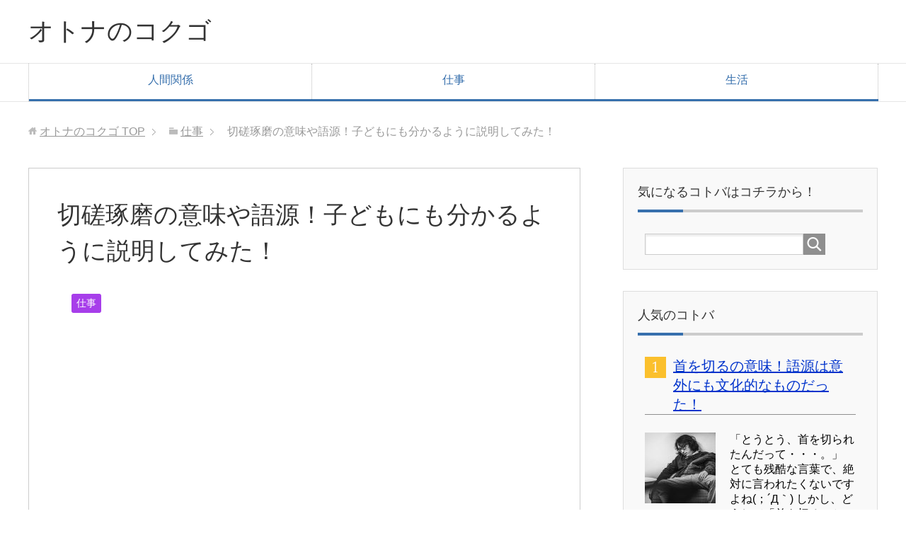

--- FILE ---
content_type: text/html; charset=UTF-8
request_url: https://usable-idioms.com/1974
body_size: 13148
content:
<!DOCTYPE html>
<html lang="ja" class="col2">
<head prefix="og: http://ogp.me/ns# fb: http://ogp.me/ns/fb#">
<title>切磋琢磨の意味や語源！子どもにも分かるように説明してみた！ | オトナのコクゴ</title>
<meta charset="UTF-8">
<meta http-equiv="X-UA-Compatible" content="IE=edge">
<meta name="viewport" content="width=device-width, initial-scale=1.0">
<meta name="keywords" content="慣用句,表現語,使い方,仕事">
<meta name="description" content="｢おかあさん、うちのチームのＴシャツに書いてある｢切磋琢磨｣って何？｣と、試合の帰り道に息子が聞いてきました。 ｢なんて読むの？｣でも｢どんな意味？｣でもなく、｢何？｣ときましたか（；^ω^） と、いうことは読み方も意味・・・">
<link rel="canonical" href="https://usable-idioms.com/1974" />
<link rel='dns-prefetch' href='//s.w.org' />
<link rel="alternate" type="application/rss+xml" title="オトナのコクゴ &raquo; フィード" href="https://usable-idioms.com/feed" />
<link rel="alternate" type="application/rss+xml" title="オトナのコクゴ &raquo; コメントフィード" href="https://usable-idioms.com/comments/feed" />
<script type="text/javascript">
window._wpemojiSettings = {"baseUrl":"https:\/\/s.w.org\/images\/core\/emoji\/11\/72x72\/","ext":".png","svgUrl":"https:\/\/s.w.org\/images\/core\/emoji\/11\/svg\/","svgExt":".svg","source":{"concatemoji":"https:\/\/usable-idioms.com\/wp-includes\/js\/wp-emoji-release.min.js?ver=4.9.26"}};
!function(e,a,t){var n,r,o,i=a.createElement("canvas"),p=i.getContext&&i.getContext("2d");function s(e,t){var a=String.fromCharCode;p.clearRect(0,0,i.width,i.height),p.fillText(a.apply(this,e),0,0);e=i.toDataURL();return p.clearRect(0,0,i.width,i.height),p.fillText(a.apply(this,t),0,0),e===i.toDataURL()}function c(e){var t=a.createElement("script");t.src=e,t.defer=t.type="text/javascript",a.getElementsByTagName("head")[0].appendChild(t)}for(o=Array("flag","emoji"),t.supports={everything:!0,everythingExceptFlag:!0},r=0;r<o.length;r++)t.supports[o[r]]=function(e){if(!p||!p.fillText)return!1;switch(p.textBaseline="top",p.font="600 32px Arial",e){case"flag":return s([55356,56826,55356,56819],[55356,56826,8203,55356,56819])?!1:!s([55356,57332,56128,56423,56128,56418,56128,56421,56128,56430,56128,56423,56128,56447],[55356,57332,8203,56128,56423,8203,56128,56418,8203,56128,56421,8203,56128,56430,8203,56128,56423,8203,56128,56447]);case"emoji":return!s([55358,56760,9792,65039],[55358,56760,8203,9792,65039])}return!1}(o[r]),t.supports.everything=t.supports.everything&&t.supports[o[r]],"flag"!==o[r]&&(t.supports.everythingExceptFlag=t.supports.everythingExceptFlag&&t.supports[o[r]]);t.supports.everythingExceptFlag=t.supports.everythingExceptFlag&&!t.supports.flag,t.DOMReady=!1,t.readyCallback=function(){t.DOMReady=!0},t.supports.everything||(n=function(){t.readyCallback()},a.addEventListener?(a.addEventListener("DOMContentLoaded",n,!1),e.addEventListener("load",n,!1)):(e.attachEvent("onload",n),a.attachEvent("onreadystatechange",function(){"complete"===a.readyState&&t.readyCallback()})),(n=t.source||{}).concatemoji?c(n.concatemoji):n.wpemoji&&n.twemoji&&(c(n.twemoji),c(n.wpemoji)))}(window,document,window._wpemojiSettings);
</script>
<style type="text/css">
img.wp-smiley,
img.emoji {
display: inline !important;
border: none !important;
box-shadow: none !important;
height: 1em !important;
width: 1em !important;
margin: 0 .07em !important;
vertical-align: -0.1em !important;
background: none !important;
padding: 0 !important;
}
</style>
<!-- <link rel='stylesheet' id='keni_base-css'  href='https://usable-idioms.com/wp-content/themes/keni70_wp_corp_blue_201611251302/base.css?ver=4.9.26' type='text/css' media='all' /> -->
<!-- <link rel='stylesheet' id='keni_rwd-css'  href='https://usable-idioms.com/wp-content/themes/keni70_wp_corp_blue_201611251302/rwd.css?ver=4.9.26' type='text/css' media='all' /> -->
<link rel="stylesheet" type="text/css" href="//usable-idioms.com/wp-content/cache/wpfc-minified/3329657bb188c74582b4989c25fdc109/1531452202index.css" media="all"/>
<script src='//usable-idioms.com/wp-content/cache/wpfc-minified/3360dc38e8cb7d4cd3305a28b52468b8/1531452202index.js' type="text/javascript"></script>
<!-- <script type='text/javascript' src='https://usable-idioms.com/wp-includes/js/jquery/jquery.js?ver=1.12.4'></script> -->
<!-- <script type='text/javascript' src='https://usable-idioms.com/wp-includes/js/jquery/jquery-migrate.min.js?ver=1.4.1'></script> -->
<link rel='https://api.w.org/' href='https://usable-idioms.com/wp-json/' />
<link rel="EditURI" type="application/rsd+xml" title="RSD" href="https://usable-idioms.com/xmlrpc.php?rsd" />
<link rel="wlwmanifest" type="application/wlwmanifest+xml" href="https://usable-idioms.com/wp-includes/wlwmanifest.xml" /> 
<meta name="generator" content="WordPress 4.9.26" />
<link rel='shortlink' href='https://usable-idioms.com/?p=1974' />
<link rel="alternate" type="application/json+oembed" href="https://usable-idioms.com/wp-json/oembed/1.0/embed?url=https%3A%2F%2Fusable-idioms.com%2F1974" />
<link rel="alternate" type="text/xml+oembed" href="https://usable-idioms.com/wp-json/oembed/1.0/embed?url=https%3A%2F%2Fusable-idioms.com%2F1974&#038;format=xml" />
<script type="text/javascript">
<!--
/******************************************************************************
***   COPY PROTECTED BY http://chetangole.com/blog/wp-copyprotect/   version 3.1.0 ****
******************************************************************************/
function clickIE4(){
if (event.button==2){
return false;
}
}
function clickNS4(e){
if (document.layers||document.getElementById&&!document.all){
if (e.which==2||e.which==3){
return false;
}
}
}
if (document.layers){
document.captureEvents(Event.MOUSEDOWN);
document.onmousedown=clickNS4;
}
else if (document.all&&!document.getElementById){
document.onmousedown=clickIE4;
}
document.oncontextmenu=new Function("return false")
// --> 
</script>
<script type="text/javascript">
/******************************************************************************
***   COPY PROTECTED BY http://chetangole.com/blog/wp-copyprotect/   version 3.1.0 ****
******************************************************************************/
function disableSelection(target){
if (typeof target.onselectstart!="undefined") //For IE 
target.onselectstart=function(){return false}
else if (typeof target.style.MozUserSelect!="undefined") //For Firefox
target.style.MozUserSelect="none"
else //All other route (For Opera)
target.onmousedown=function(){return false}
target.style.cursor = "default"
}
</script>
<!-- Twitter Cards -->
<meta name="twitter:card" content="summary" />
<meta name="twitter:site" content="oto_koku" />
<meta name="twitter:title" content="切磋琢磨の意味や語源！子どもにも分かるように説明してみた！ | オトナのコクゴ" />
<meta name="twitter:description" content="｢おかあさん、うちのチームのＴシャツに書いてある｢切磋琢磨｣って何？｣と、試合の帰り道に息子が聞いてきました。 ｢なんて読むの？｣でも｢どんな意味？｣でもなく、｢何？｣ときましたか（；^ω^） と、いうことは読み方も意味・・・" />
<meta name="twitter:image" content="https://usable-idioms.com/wp-content/uploads/2018/07/p-1024x682.jpg" />
<!--Twitter Cards-->
<link rel="shortcut icon" type="image/x-icon" href="https://usable-idioms.com/wp-content/themes/keni70_wp_corp_blue_201611251302/favicon.ico">
<link rel="apple-touch-icon" href="https://usable-idioms.com/wp-content/themes/keni70_wp_corp_blue_201611251302/images/apple-touch-icon.png">
<link rel="apple-touch-icon-precomposed" href="https://usable-idioms.com/wp-content/themes/keni70_wp_corp_blue_201611251302/images/apple-touch-icon.png">
<link rel="icon" href="https://usable-idioms.com/wp-content/themes/keni70_wp_corp_blue_201611251302/images/apple-touch-icon.png">
<!--[if lt IE 9]><script src="https://usable-idioms.com/wp-content/themes/keni70_wp_corp_blue_201611251302/js/html5.js"></script><![endif]-->
<!-- Global Site Tag (gtag.js) - Google Analytics -->
<script async src="https://www.googletagmanager.com/gtag/js?id=UA-43680539-4"></script>
<script>
window.dataLayer = window.dataLayer || [];
function gtag(){dataLayer.push(arguments)};
gtag('js', new Date());
gtag('config', 'UA-43680539-4');
</script>
</head>
<body class="post-template-default single single-post postid-1974 single-format-standard">
<div class="container">
<header id="top" class="site-header ">	
<div class="site-header-in">
<div class="site-header-conts">
<p class="site-title"><a href="https://usable-idioms.com">オトナのコクゴ</a></p>
</div>
</div>
<!--▼グローバルナビ-->
<nav class="global-nav">
<div class="global-nav-in">
<div class="global-nav-panel"><span class="btn-global-nav icon-gn-menu">メニュー</span></div>
<ul id="menu">
<li class="menu-item menu-item-type-taxonomy menu-item-object-category menu-item-9"><a href="https://usable-idioms.com/category/human">人間関係</a></li>
<li class="menu-item menu-item-type-taxonomy menu-item-object-category current-post-ancestor current-menu-parent current-post-parent menu-item-10"><a href="https://usable-idioms.com/category/business">仕事</a></li>
<li class="menu-item menu-item-type-taxonomy menu-item-object-category menu-item-11"><a href="https://usable-idioms.com/category/life">生活</a></li>
</ul>
</div>
</nav>
<!--▲グローバルナビ-->
</header>
<!--▲サイトヘッダー-->
<div class="main-body">
<div class="main-body-in">
<nav class="breadcrumbs">
<ol class="breadcrumbs-in" itemscope itemtype="http://schema.org/BreadcrumbList">
<li class="bcl-first" itemprop="itemListElement" itemscope itemtype="http://schema.org/ListItem">
<a itemprop="item" href="https://usable-idioms.com"><span itemprop="name">オトナのコクゴ</span> TOP</a>
<meta itemprop="position" content="1" />
</li>
<li itemprop="itemListElement" itemscope itemtype="http://schema.org/ListItem">
<a itemprop="item" href="https://usable-idioms.com/category/business"><span itemprop="name">仕事</span></a>
<meta itemprop="position" content="2" />
</li>
<li class="bcl-last">切磋琢磨の意味や語源！子どもにも分かるように説明してみた！</li>
</ol>
</nav>
<!--▼メインコンテンツ-->
<main>
<div class="main-conts">
<!--記事-->
<article id="post-1974" class="section-wrap post-1974 post type-post status-publish format-standard has-post-thumbnail category-business">
<div class="section-in">
<header class="article-header">
<h1 class="section-title" itemprop="headline">切磋琢磨の意味や語源！子どもにも分かるように説明してみた！</h1>
<p class="post-date"><time datetime="2018-09-25" itemprop="datePublished" content="2018-09-25" ></time></p>
<meta itemprop="dateModified" content="2018-09-25">
<div class="post-cat">
<span class="cat cat002" style="background-color: #a73eea;"><a href="https://usable-idioms.com/category/business" style="color: #FFF;">仕事</a></span>
</div>
<script async src="//pagead2.googlesyndication.com/pagead/js/adsbygoogle.js"></script>
<!-- コクゴリンク -->
<ins class="adsbygoogle"
style="display:block"
data-ad-client="ca-pub-3036297630125211"
data-ad-slot="5036938950"
data-ad-format="link"></ins>
<script>
(adsbygoogle = window.adsbygoogle || []).push({});
</script>				
</header>
<div class="article-body">
<p>｢おかあさん、うちのチームのＴシャツに書いてある｢切磋琢磨｣って何？｣と、試合の帰り道に息子が聞いてきました。</p>
<p>｢なんて読むの？｣でも｢どんな意味？｣でもなく、｢何？｣ときましたか（；^ω^）</p>
<p>と、いうことは読み方も意味も説明しないといけないかな。語源も必要かもしれないな･･･<br />
<br /><br />
<img src="https://usable-idioms.com/wp-content/plugins/lazy-load/images/1x1.trans.gif" data-lazy-src="https://usable-idioms.com/wp-content/uploads/2018/02/ji.jpg" alt="切磋琢磨" width="1920" height="1440" class="alignnone size-full wp-image-1448" srcset="https://usable-idioms.com/wp-content/uploads/2018/02/ji.jpg 1920w, https://usable-idioms.com/wp-content/uploads/2018/02/ji-300x225.jpg 300w, https://usable-idioms.com/wp-content/uploads/2018/02/ji-768x576.jpg 768w, https://usable-idioms.com/wp-content/uploads/2018/02/ji-1024x768.jpg 1024w" sizes="(max-width: 1920px) 100vw, 1920px"><noscript><img src="https://usable-idioms.com/wp-content/uploads/2018/02/ji.jpg" alt="切磋琢磨" width="1920" height="1440" class="alignnone size-full wp-image-1448" srcset="https://usable-idioms.com/wp-content/uploads/2018/02/ji.jpg 1920w, https://usable-idioms.com/wp-content/uploads/2018/02/ji-300x225.jpg 300w, https://usable-idioms.com/wp-content/uploads/2018/02/ji-768x576.jpg 768w, https://usable-idioms.com/wp-content/uploads/2018/02/ji-1024x768.jpg 1024w" sizes="(max-width: 1920px) 100vw, 1920px" /></noscript><br />
でも、どうやって説明したらわかりやすいんだろう。</p>
<p>ニュアンスではわかっているものの、｢説明する｣となると困りますよね。</p>
<p>子どもからの質問には「こんな感じ」ではなく、正確に答えたいもの！</p>
<p>そこで今回は、<strong>切磋琢磨の意味や語源、使い方</strong>について分かりやすく紹介します！</p>
<p>子どもに聞かれても大丈夫なように一緒に見ていきましょう。<br />
<span id="more-1974"></span><br />
<br /></p>
<div id="keni_toc"></div>
<br />
<h2>切磋琢磨の意味・読み方！</h2>
<br />
<fieldset><span class="black b">｢切磋琢磨｣</span>は<span class="green b">｢せっさたくま｣</span>と読みます。</p>
<p>意味は、<span class="green b">「人格や学問などを、より一層磨き上げる事。また、仲間同士が互いに励ましあい、競いあってともに向上する事。」</span>です。</fieldset>
<p><br /><br />
漢字表記は「切瑳琢磨」とする場合もあります。</p>
<p>しかし、なぜ切磋琢磨がこのような意味になるのでしょうか？</p>
<p>語源から言葉の成り立ちを見ていきましょう。<br />
<br /><br />
<div style="text-align: center">スポンサーリンク
<br/>
<style>
.my_adslot { width: 300px; height: 250px; }
@media(min-width: 500px) { .my_adslot { width: 336px; height: 280px; } }
@media(min-width: 800px) { .my_adslot { width: 336px; height: 280px; } }
</style>
<script async src="//pagead2.googlesyndication.com/pagead/js/adsbygoogle.js"></script>
<!-- オトナのコクゴ1 -->
<ins class="adsbygoogle"
style="display:block"
data-ad-client="ca-pub-3036297630125211"
data-ad-slot="8013300871"
data-ad-format="rectangle"></ins>
<script>
(adsbygoogle = window.adsbygoogle || []).push({});
</script></div><br />
<br /></p>
<h2>切磋琢磨の語源・由来とは？</h2>
<p>｢切磋琢磨｣の語源をたどると、古代の中国の文献へとたどりつきます。</p>
<p>「切磋琢磨」の語源となっているのは、<span class="green b">孔子が編成した中国最古の詞歌集である｢詩経｣の中に出てくる下記の会話</span>です。</p>
<p>原文はもちろん中国語で漢文ですから、ぶっちゃけ訳が分かりません。</p>
<p>ですから、今回は現代語訳で紹介しますね。<br />
（こちらに登場する、子貢（しこう）とは孔子の弟子の一人のことです。）<br />
<br /></p>
<fieldset>（子貢）｢貧しくても媚びたりせず、豊かになったからと言って贅沢をしないというのはどうなんでしょうか？｣</p>
<p>（孔子）｢良いことじゃないか！しかし貧しくても勉強し、豊かであっても人として従うべき行動を成し遂げている人には及ばないとも思うがね&#8230;。｣</p>
<p>（子貢）｢詩経に<span class="green b">”切するが如く、磋するが如く、琢するが如く、磨するが如し”</span>と書いてありましたが、それはこのことを言っているんでしょうか？｣</p>
<p>（孔子）｢そう！その通りだ。よくわかったな！</fieldset>
<p><br /><br />
と、こんな内容なんです。</p>
<p>残念ながら、現代語に訳しても肝心の「切磋琢磨」の部分が｢切するが如く、磋するが如く、琢するが如く、磨するが如し｣としか訳されていなく、語源がわかりにくいですね。<br />
<br /><br />
それでは、奥の手です。</p>
<p>文字ごとの意味を見ていくことにしましょう。<br />
<br /></p>
<ul>
<li><span class="black b">切・・・獣の骨や象牙などを切り出すこと。</span></li>
<li><span class="black b">磋・・・やすりやかんななどで加工し磨き上げること。</span></li>
<li><span class="black b">琢・・・槌とのみで宝石や石などの角を削って形を整えること。</span></li>
<li><span class="black b">磨・・・砂と石を使って磨き上げること。</span></li>
</ul>
<p><br /><br />
どうやら、｢切磋琢磨｣は、もともと職人が技を尽くして象牙や角・玉や石を研磨していた技術のことを褒めていた言葉のようですね。</p>
<p>材料から見て、装飾品を作っていたのでしょう。</p>
<p>｢牙や角・玉や石｣を｢人格や学問｣、｢研磨すること｣を｢向上させること｣へと比喩したことにより、「人格や学問などを、より一層磨き上げる事。」という意味になったのです。</p>
<p>また、職人が一人で宝飾品を作り上げたわけではないので、「仲間同士が互いに励ましあい、競いあってともに向上する事。」へと、意味が転じたのです。<br />
<br /><br />
さて、「切磋琢磨」の語源をしっかりと学んだことで意味をより理解し、どういったシーンで使う言葉なのか想像がついてきましたよね♪</p>
<p>次の章では、例文を見ながら使い方を説明します。<br />
<br /><br />
<img src="https://usable-idioms.com/wp-content/plugins/lazy-load/images/1x1.trans.gif" data-lazy-src="https://usable-idioms.com/wp-content/uploads/2018/07/p.jpg" alt="切磋琢磨" width="1600" height="1066" class="alignnone size-full wp-image-1976" srcset="https://usable-idioms.com/wp-content/uploads/2018/07/p.jpg 1600w, https://usable-idioms.com/wp-content/uploads/2018/07/p-300x200.jpg 300w, https://usable-idioms.com/wp-content/uploads/2018/07/p-768x512.jpg 768w, https://usable-idioms.com/wp-content/uploads/2018/07/p-1024x682.jpg 1024w" sizes="(max-width: 1600px) 100vw, 1600px"><noscript><img src="https://usable-idioms.com/wp-content/uploads/2018/07/p.jpg" alt="切磋琢磨" width="1600" height="1066" class="alignnone size-full wp-image-1976" srcset="https://usable-idioms.com/wp-content/uploads/2018/07/p.jpg 1600w, https://usable-idioms.com/wp-content/uploads/2018/07/p-300x200.jpg 300w, https://usable-idioms.com/wp-content/uploads/2018/07/p-768x512.jpg 768w, https://usable-idioms.com/wp-content/uploads/2018/07/p-1024x682.jpg 1024w" sizes="(max-width: 1600px) 100vw, 1600px" /></noscript><br />
<br /></p>
<h2>切磋琢磨の使い方・例文</h2>
<p>さて早速、例文を見ていくことにしましょう。<br />
<br /></p>
<fieldset>とうとう今日でチームを卒団する。</p>
<p><span class="green b">今日までずっと切磋琢磨してきた仲間とバラバラの学校へと進むことになる</span>。</p>
<p>寂しいけれど、これからもこのチームの教えを胸に頑張っていこうと思う。</fieldset>
<p><br /><br />
そんな仲間なら、進路はバラバラでも何かでつながって入れると思いますよ。<br />
<br /></p>
<fieldset><span class="green b">成長の秘訣は切磋琢磨だと僕は思っている</span>。</p>
<p>それは、勉強やスポーツだけでなく仕事にもいえることじゃないかな。</fieldset>
<p><br /><br />
そう思える人は人をはめたり、出し抜いたりせず、正々堂々と競っていける人だと思いますよ。</p>
<p>｢切磋琢磨｣という言葉は、｢お互い競い合って励む｣｢お互いに競い合って高めあう｣というときに使う言葉でした。<br />
<br /><br />
<div style="text-align: center">スポンサーリンク
<br/>
<style>
.my_adslot { width: 300px; height: 250px; }
@media(min-width: 500px) { .my_adslot { width: 336px; height: 280px; } }
@media(min-width: 800px) { .my_adslot { width: 336px; height: 280px; } }
</style>
<script async src="//pagead2.googlesyndication.com/pagead/js/adsbygoogle.js"></script>
<!-- オトナのコクゴ2 -->
<ins class="adsbygoogle"
style="display:block"
data-ad-client="ca-pub-3036297630125211"
data-ad-slot="4920233672"
data-ad-format="rectangle"></ins>
<script>
(adsbygoogle = window.adsbygoogle || []).push({});
</script></div><br />
<br /></p>
<h2>まとめ</h2>
<p>いかがでしたか？</p>
<p>「切磋琢磨」の意味や語源・使い方をみてきました。</p>
<p>ちなみに、イギリスのサッカー選手はこんなふうに切磋琢磨を表現したそうです。</p>
<p><span class="green b">We are rivals but good friends. （よきライバルであり、友でもある）</span><br />
<br /><br />
他にも、</p>
<ul>
<li><span class="green b">To work hard and encourage each other. （一緒に頑張り、互いに励み合うこと。）</span></li>
<li><span class="green b">improve ourselves through friendly rivalry.(友好的なライバル関係を通じてお互いを高めあう。)</span></li>
</ul>
<p>という表現方法もあります。</p>
<p>「切磋琢磨」することはやはり、大事なことなんですね。<br />
<br /><br />
さらに、類語も紹介しますね。</p>
<ul>
<li>鍛練（たんれん）：体力・精神力・能力などをきたえて強くすること。</li>
<li>蛍雪之功（けいせつのこう）：苦労して学問に励むこと。</li>
<li>臥薪嘗胆（がしんしょうたん）：目的を遂げるために苦心し、 努力を重ねること。</li>
<li>粉骨砕身（ふんこつさいしん）：力の限り努力すること。また、骨身を惜しまず一生懸命に働くこと。</li>
<li>刻苦勉励（こっくべんれい）：心身を苦しめて仕事や勉学に励むこと。</li>
</ul>
<p><br /><br />
人は一生のうちに｢お互い競い合って励む｣｢お互いに競い合って高めあう｣人にどれくらい、出会えるのでしょうね。</p>
<p>そんな人に出会えるだけでも、幸運ですよね。<br />
<br /><br />
<span class="black b"><span class="f12em">関連記事(一部広告含む)</span></span>
<script async src="//pagead2.googlesyndication.com/pagead/js/adsbygoogle.js"></script>
<ins class="adsbygoogle"
style="display:block"
data-ad-format="autorelaxed"
data-ad-client="ca-pub-3036297630125211"
data-ad-slot="6601539394"></ins>
<script>
(adsbygoogle = window.adsbygoogle || []).push({});
</script></p>
</div><!--article-body-->
<aside class="sns-list">
<ul>
<li class="sb-tweet">
<a href="https://twitter.com/share" class="twitter-share-button" data-lang="ja">ツイート</a>
</li>
<li class="sb-hatebu">
<a href="http://b.hatena.ne.jp/entry/" class="hatena-bookmark-button" data-hatena-bookmark-layout="simple-balloon" title="Add this entry to Hatena Bookmark."><img src="https://b.st-hatena.com/images/entry-button/button-only@2x.png" alt="Add this entry to Hatena Bookmark." width="20" height="20" style="border: none;" /></a>
</li>
<li class="sb-fb-like">
<div class="fb-like" data-width="110" data-layout="button_count" data-action="like" data-show-faces="false" data-share="false"></div>
</li>
<li class="sb-gplus">
<div class="g-plusone" data-size="medium"></div></li>
</ul>
</aside>
<div class="contents related-articles related-articles-thumbs01">
<h2 id="keni-relatedposts">あなたにおすすめの記事</h2>
<ul class="keni-relatedposts-list">
<li><div class="related-thumb"><a href="https://usable-idioms.com/1761" title="膝を打つの正しい意味は？意味や使い方を例文で確認しよう！"><img src="https://usable-idioms.com/wp-content/plugins/lazy-load/images/1x1.trans.gif" data-lazy-src="https://usable-idioms.com/wp-content/uploads/2017/04/lea-100x100.jpg" width="100" height="100" class="relation-image wp-post-image" alt="膝を打つの正しい意味は？意味や使い方を例文で確認しよう！" srcset="https://usable-idioms.com/wp-content/uploads/2017/04/lea-100x100.jpg 100w, https://usable-idioms.com/wp-content/uploads/2017/04/lea-150x150.jpg 150w, https://usable-idioms.com/wp-content/uploads/2017/04/lea-320x320.jpg 320w, https://usable-idioms.com/wp-content/uploads/2017/04/lea-200x200.jpg 200w" sizes="(max-width: 100px) 100vw, 100px"><noscript><img width="100" height="100" src="https://usable-idioms.com/wp-content/uploads/2017/04/lea-100x100.jpg" class="relation-image wp-post-image" alt="膝を打つの正しい意味は？意味や使い方を例文で確認しよう！" srcset="https://usable-idioms.com/wp-content/uploads/2017/04/lea-100x100.jpg 100w, https://usable-idioms.com/wp-content/uploads/2017/04/lea-150x150.jpg 150w, https://usable-idioms.com/wp-content/uploads/2017/04/lea-320x320.jpg 320w, https://usable-idioms.com/wp-content/uploads/2017/04/lea-200x200.jpg 200w" sizes="(max-width: 100px) 100vw, 100px" /></noscript></a></div><p><a href="https://usable-idioms.com/1761" title="膝を打つの正しい意味は？意味や使い方を例文で確認しよう！">膝を打つの正しい意味は？意味や使い方を例文で確認しよう！</a></p></li>
<li><div class="related-thumb"><a href="https://usable-idioms.com/2448" title="馬耳東風の意味！語源や使い方も分かりやすく紹介してみた！"><img src="https://usable-idioms.com/wp-content/plugins/lazy-load/images/1x1.trans.gif" data-lazy-src="https://usable-idioms.com/wp-content/uploads/2016/12/frP_V-100x100.jpg" width="100" height="100" class="relation-image wp-post-image" alt="馬耳東風の意味！語源や使い方も分かりやすく紹介してみた！" srcset="https://usable-idioms.com/wp-content/uploads/2016/12/frP_V-100x100.jpg 100w, https://usable-idioms.com/wp-content/uploads/2016/12/frP_V-150x150.jpg 150w, https://usable-idioms.com/wp-content/uploads/2016/12/frP_V-320x320.jpg 320w, https://usable-idioms.com/wp-content/uploads/2016/12/frP_V-200x200.jpg 200w" sizes="(max-width: 100px) 100vw, 100px"><noscript><img width="100" height="100" src="https://usable-idioms.com/wp-content/uploads/2016/12/frP_V-100x100.jpg" class="relation-image wp-post-image" alt="馬耳東風の意味！語源や使い方も分かりやすく紹介してみた！" srcset="https://usable-idioms.com/wp-content/uploads/2016/12/frP_V-100x100.jpg 100w, https://usable-idioms.com/wp-content/uploads/2016/12/frP_V-150x150.jpg 150w, https://usable-idioms.com/wp-content/uploads/2016/12/frP_V-320x320.jpg 320w, https://usable-idioms.com/wp-content/uploads/2016/12/frP_V-200x200.jpg 200w" sizes="(max-width: 100px) 100vw, 100px" /></noscript></a></div><p><a href="https://usable-idioms.com/2448" title="馬耳東風の意味！語源や使い方も分かりやすく紹介してみた！">馬耳東風の意味！語源や使い方も分かりやすく紹介してみた！</a></p></li>
<li><div class="related-thumb"><a href="https://usable-idioms.com/1779" title="油を売るの正しい意味！売って働いているのにサボるってどういう事？"><img src="https://usable-idioms.com/wp-content/plugins/lazy-load/images/1x1.trans.gif" data-lazy-src="https://usable-idioms.com/wp-content/uploads/2018/06/o-100x100.jpg" width="100" height="100" class="relation-image wp-post-image" alt="油を売るの正しい意味！売って働いているのにサボるってどういう事？" srcset="https://usable-idioms.com/wp-content/uploads/2018/06/o-100x100.jpg 100w, https://usable-idioms.com/wp-content/uploads/2018/06/o-150x150.jpg 150w, https://usable-idioms.com/wp-content/uploads/2018/06/o-320x320.jpg 320w, https://usable-idioms.com/wp-content/uploads/2018/06/o-200x200.jpg 200w" sizes="(max-width: 100px) 100vw, 100px"><noscript><img width="100" height="100" src="https://usable-idioms.com/wp-content/uploads/2018/06/o-100x100.jpg" class="relation-image wp-post-image" alt="油を売るの正しい意味！売って働いているのにサボるってどういう事？" srcset="https://usable-idioms.com/wp-content/uploads/2018/06/o-100x100.jpg 100w, https://usable-idioms.com/wp-content/uploads/2018/06/o-150x150.jpg 150w, https://usable-idioms.com/wp-content/uploads/2018/06/o-320x320.jpg 320w, https://usable-idioms.com/wp-content/uploads/2018/06/o-200x200.jpg 200w" sizes="(max-width: 100px) 100vw, 100px" /></noscript></a></div><p><a href="https://usable-idioms.com/1779" title="油を売るの正しい意味！売って働いているのにサボるってどういう事？">油を売るの正しい意味！売って働いているのにサボるってどういう事？</a></p></li>
<li><div class="related-thumb"><a href="https://usable-idioms.com/1865" title="一役買うの意味！間違えた使い方をあなたもしてませんか？"><img src="https://usable-idioms.com/wp-content/plugins/lazy-load/images/1x1.trans.gif" data-lazy-src="https://usable-idioms.com/wp-content/uploads/2018/07/v-100x100.jpg" width="100" height="100" class="relation-image wp-post-image" alt="一役買うの意味！間違えた使い方をあなたもしてませんか？" srcset="https://usable-idioms.com/wp-content/uploads/2018/07/v-100x100.jpg 100w, https://usable-idioms.com/wp-content/uploads/2018/07/v-150x150.jpg 150w, https://usable-idioms.com/wp-content/uploads/2018/07/v-320x320.jpg 320w, https://usable-idioms.com/wp-content/uploads/2018/07/v-200x200.jpg 200w" sizes="(max-width: 100px) 100vw, 100px"><noscript><img width="100" height="100" src="https://usable-idioms.com/wp-content/uploads/2018/07/v-100x100.jpg" class="relation-image wp-post-image" alt="一役買うの意味！間違えた使い方をあなたもしてませんか？" srcset="https://usable-idioms.com/wp-content/uploads/2018/07/v-100x100.jpg 100w, https://usable-idioms.com/wp-content/uploads/2018/07/v-150x150.jpg 150w, https://usable-idioms.com/wp-content/uploads/2018/07/v-320x320.jpg 320w, https://usable-idioms.com/wp-content/uploads/2018/07/v-200x200.jpg 200w" sizes="(max-width: 100px) 100vw, 100px" /></noscript></a></div><p><a href="https://usable-idioms.com/1865" title="一役買うの意味！間違えた使い方をあなたもしてませんか？">一役買うの意味！間違えた使い方をあなたもしてませんか？</a></p></li>
<li><div class="related-thumb"><a href="https://usable-idioms.com/1315" title="管を巻くの意味！管とは一体なに？"><img src="https://usable-idioms.com/wp-content/plugins/lazy-load/images/1x1.trans.gif" data-lazy-src="https://usable-idioms.com/wp-content/uploads/2018/02/sh-100x100.jpg" width="100" height="100" class="relation-image wp-post-image" alt="管を巻くの意味！管とは一体なに？" srcset="https://usable-idioms.com/wp-content/uploads/2018/02/sh-100x100.jpg 100w, https://usable-idioms.com/wp-content/uploads/2018/02/sh-150x150.jpg 150w, https://usable-idioms.com/wp-content/uploads/2018/02/sh-320x320.jpg 320w, https://usable-idioms.com/wp-content/uploads/2018/02/sh-200x200.jpg 200w" sizes="(max-width: 100px) 100vw, 100px"><noscript><img width="100" height="100" src="https://usable-idioms.com/wp-content/uploads/2018/02/sh-100x100.jpg" class="relation-image wp-post-image" alt="管を巻くの意味！管とは一体なに？" srcset="https://usable-idioms.com/wp-content/uploads/2018/02/sh-100x100.jpg 100w, https://usable-idioms.com/wp-content/uploads/2018/02/sh-150x150.jpg 150w, https://usable-idioms.com/wp-content/uploads/2018/02/sh-320x320.jpg 320w, https://usable-idioms.com/wp-content/uploads/2018/02/sh-200x200.jpg 200w" sizes="(max-width: 100px) 100vw, 100px" /></noscript></a></div><p><a href="https://usable-idioms.com/1315" title="管を巻くの意味！管とは一体なに？">管を巻くの意味！管とは一体なに？</a></p></li>
</ul>
</div>
<div class="page-nav-bf cont-nav">
<p class="page-nav-next">「<a href="https://usable-idioms.com/2147" rel="next">媚を売るの意味！漢字のなりたちが関係していた言葉だった！</a>」</p>
<p class="page-nav-prev">「<a href="https://usable-idioms.com/2121" rel="prev">足元を見るの意味！誰が見たからできた言葉なのか語源をチェック！</a>」</p>
</div>
<section id="comments" class="comments-area">
<!-- You can start editing here. -->
<!-- If comments are closed. -->
<!--<p class="nocomments">コメントは受け付けていません。</p>-->
</section>
</div><!--section-in-->
</article><!--記事-->
</div><!--main-conts-->
</main>
<!--▲メインコンテンツ-->
<!--▼サブコンテンツ-->
<aside class="sub-conts sidebar">
<section id="search-2" class="section-wrap widget-conts widget_search"><div class="section-in"><h3 class="section-title">気になるコトバはコチラから！</h3><form method="get" id="searchform" action="https://usable-idioms.com/">
<div class="search-box">
<input class="search" type="text" value="" name="s" id="s"><button id="searchsubmit" class="btn-search"><img alt="検索" width="32" height="20" src="https://usable-idioms.com/wp-content/themes/keni70_wp_corp_blue_201611251302/images/icon/icon-btn-search.png"></button>
</div>
</form></div></section><section id="keni_pv-2" class="section-wrap widget-conts widget_keni_pv"><div class="section-in"><h3 class="section-title">人気のコトバ</h3>
<ol class="ranking-list ranking-list03">
<li class="rank01">
<h4 class="rank-title"><a href="https://usable-idioms.com/2264">首を切るの意味！語源は意外にも文化的なものだった！</a></h4>
<div class="rank-thumb"><a href="https://usable-idioms.com/2264"><img src="https://usable-idioms.com/wp-content/plugins/lazy-load/images/1x1.trans.gif" data-lazy-src="https://usable-idioms.com/wp-content/uploads/2017/06/gez-100x100.jpg" width="100" height="100" class="attachment-ss_thumb size-ss_thumb wp-post-image" alt="弱り目に祟り目" srcset="https://usable-idioms.com/wp-content/uploads/2017/06/gez-100x100.jpg 100w, https://usable-idioms.com/wp-content/uploads/2017/06/gez-150x150.jpg 150w, https://usable-idioms.com/wp-content/uploads/2017/06/gez-320x320.jpg 320w, https://usable-idioms.com/wp-content/uploads/2017/06/gez-200x200.jpg 200w" sizes="(max-width: 100px) 100vw, 100px"><noscript><img width="100" height="100" src="https://usable-idioms.com/wp-content/uploads/2017/06/gez-100x100.jpg" class="attachment-ss_thumb size-ss_thumb wp-post-image" alt="弱り目に祟り目" srcset="https://usable-idioms.com/wp-content/uploads/2017/06/gez-100x100.jpg 100w, https://usable-idioms.com/wp-content/uploads/2017/06/gez-150x150.jpg 150w, https://usable-idioms.com/wp-content/uploads/2017/06/gez-320x320.jpg 320w, https://usable-idioms.com/wp-content/uploads/2017/06/gez-200x200.jpg 200w" sizes="(max-width: 100px) 100vw, 100px" /></noscript></a></div>
<p class="rank-desc">「とうとう、首を切られたんだって・・・。」
とても残酷な言葉で、絶対に言われたくないですよね(；´Д｀)
しかし、どうして「首を切る」という...</p>
</li>
<li class="rank02">
<h4 class="rank-title"><a href="https://usable-idioms.com/1828">遣らずの雨の正しい意味！大切な人に言われたら嬉しい言葉！</a></h4>
<div class="rank-thumb"><a href="https://usable-idioms.com/1828"><img src="https://usable-idioms.com/wp-content/plugins/lazy-load/images/1x1.trans.gif" data-lazy-src="https://usable-idioms.com/wp-content/uploads/2018/06/y-100x100.jpg" width="100" height="100" class="attachment-ss_thumb size-ss_thumb wp-post-image" alt="遣らずの雨" srcset="https://usable-idioms.com/wp-content/uploads/2018/06/y-100x100.jpg 100w, https://usable-idioms.com/wp-content/uploads/2018/06/y-150x150.jpg 150w, https://usable-idioms.com/wp-content/uploads/2018/06/y-320x320.jpg 320w, https://usable-idioms.com/wp-content/uploads/2018/06/y-200x200.jpg 200w" sizes="(max-width: 100px) 100vw, 100px"><noscript><img width="100" height="100" src="https://usable-idioms.com/wp-content/uploads/2018/06/y-100x100.jpg" class="attachment-ss_thumb size-ss_thumb wp-post-image" alt="遣らずの雨" srcset="https://usable-idioms.com/wp-content/uploads/2018/06/y-100x100.jpg 100w, https://usable-idioms.com/wp-content/uploads/2018/06/y-150x150.jpg 150w, https://usable-idioms.com/wp-content/uploads/2018/06/y-320x320.jpg 320w, https://usable-idioms.com/wp-content/uploads/2018/06/y-200x200.jpg 200w" sizes="(max-width: 100px) 100vw, 100px" /></noscript></a></div>
<p class="rank-desc">先日、大学時代の友人のお宅にお邪魔した時の事です。
数十年ぶりだったので、話が弾み過ぎてすっかり長居(；´∀｀)
そろそろ帰ろうと思ったら、...</p>
</li>
<li class="rank03">
<h4 class="rank-title"><a href="https://usable-idioms.com/2526">ぐうの音も出ないの意味！ぐうって一体なに？</a></h4>
<div class="rank-thumb"><a href="https://usable-idioms.com/2526"><img src="https://usable-idioms.com/wp-content/plugins/lazy-load/images/1x1.trans.gif" data-lazy-src="https://usable-idioms.com/wp-content/uploads/2018/04/h-100x100.jpg" width="100" height="100" class="attachment-ss_thumb size-ss_thumb wp-post-image" alt="ぐうの音も出ない" srcset="https://usable-idioms.com/wp-content/uploads/2018/04/h-100x100.jpg 100w, https://usable-idioms.com/wp-content/uploads/2018/04/h-150x150.jpg 150w, https://usable-idioms.com/wp-content/uploads/2018/04/h-320x320.jpg 320w, https://usable-idioms.com/wp-content/uploads/2018/04/h-200x200.jpg 200w" sizes="(max-width: 100px) 100vw, 100px"><noscript><img width="100" height="100" src="https://usable-idioms.com/wp-content/uploads/2018/04/h-100x100.jpg" class="attachment-ss_thumb size-ss_thumb wp-post-image" alt="ぐうの音も出ない" srcset="https://usable-idioms.com/wp-content/uploads/2018/04/h-100x100.jpg 100w, https://usable-idioms.com/wp-content/uploads/2018/04/h-150x150.jpg 150w, https://usable-idioms.com/wp-content/uploads/2018/04/h-320x320.jpg 320w, https://usable-idioms.com/wp-content/uploads/2018/04/h-200x200.jpg 200w" sizes="(max-width: 100px) 100vw, 100px" /></noscript></a></div>
<p class="rank-desc">先日のことです。
「今日はぐうの音も出ないほどに、注意されてしまってさぁ...」
と、同僚が悲しそうな顔で話しかけてきたのです。
注意されても...</p>
</li>
<li class="rank04">
<h4 class="rank-title"><a href="https://usable-idioms.com/1003">馬の骨の語源を解説！本当の意味を知ると言われたらツラい言葉だった！</a></h4>
<div class="rank-thumb"><a href="https://usable-idioms.com/1003"><img src="https://usable-idioms.com/wp-content/plugins/lazy-load/images/1x1.trans.gif" data-lazy-src="https://usable-idioms.com/wp-content/uploads/2017/05/x-100x100.jpg" width="100" height="100" class="attachment-ss_thumb size-ss_thumb wp-post-image" alt="馬が合う" srcset="https://usable-idioms.com/wp-content/uploads/2017/05/x-100x100.jpg 100w, https://usable-idioms.com/wp-content/uploads/2017/05/x-150x150.jpg 150w, https://usable-idioms.com/wp-content/uploads/2017/05/x-320x320.jpg 320w, https://usable-idioms.com/wp-content/uploads/2017/05/x-200x200.jpg 200w" sizes="(max-width: 100px) 100vw, 100px"><noscript><img width="100" height="100" src="https://usable-idioms.com/wp-content/uploads/2017/05/x-100x100.jpg" class="attachment-ss_thumb size-ss_thumb wp-post-image" alt="馬が合う" srcset="https://usable-idioms.com/wp-content/uploads/2017/05/x-100x100.jpg 100w, https://usable-idioms.com/wp-content/uploads/2017/05/x-150x150.jpg 150w, https://usable-idioms.com/wp-content/uploads/2017/05/x-320x320.jpg 320w, https://usable-idioms.com/wp-content/uploads/2017/05/x-200x200.jpg 200w" sizes="(max-width: 100px) 100vw, 100px" /></noscript></a></div>
<p class="rank-desc">結婚の挨拶のシーン。緊張もピークの中、いよいよ彼女のお父さんに本題を切り込む！
「お父さん、娘さんを僕にください！」
「…どこの馬の骨かわからない男...</p>
</li>
<li class="rank05">
<h4 class="rank-title"><a href="https://usable-idioms.com/1306">地団駄を踏むの使い方！よく使うが意外に知らない本当の意味とは？</a></h4>
<div class="rank-thumb"><a href="https://usable-idioms.com/1306"><img src="https://usable-idioms.com/wp-content/plugins/lazy-load/images/1x1.trans.gif" data-lazy-src="https://usable-idioms.com/wp-content/uploads/2018/02/da-100x100.png" width="100" height="100" class="attachment-ss_thumb size-ss_thumb wp-post-image" alt="地団駄を踏む" srcset="https://usable-idioms.com/wp-content/uploads/2018/02/da-100x100.png 100w, https://usable-idioms.com/wp-content/uploads/2018/02/da-150x150.png 150w, https://usable-idioms.com/wp-content/uploads/2018/02/da-320x320.png 320w, https://usable-idioms.com/wp-content/uploads/2018/02/da-200x200.png 200w" sizes="(max-width: 100px) 100vw, 100px"><noscript><img width="100" height="100" src="https://usable-idioms.com/wp-content/uploads/2018/02/da-100x100.png" class="attachment-ss_thumb size-ss_thumb wp-post-image" alt="地団駄を踏む" srcset="https://usable-idioms.com/wp-content/uploads/2018/02/da-100x100.png 100w, https://usable-idioms.com/wp-content/uploads/2018/02/da-150x150.png 150w, https://usable-idioms.com/wp-content/uploads/2018/02/da-320x320.png 320w, https://usable-idioms.com/wp-content/uploads/2018/02/da-200x200.png 200w" sizes="(max-width: 100px) 100vw, 100px" /></noscript></a></div>
<p class="rank-desc">「お母さん、ちょっと聞いてー！めっちゃ腹が立つ事があるの！！」と子供が地団駄を踏みながら話しかけて来ました。
いったい何があって地団駄を踏むほどの事態にな...</p>
</li>
<li class="rank06">
<h4 class="rank-title"><a href="https://usable-idioms.com/1788">線が細いの意味！誉め言葉にも悪口にもなってしまう言葉！</a></h4>
<div class="rank-thumb"><a href="https://usable-idioms.com/1788"><img src="https://usable-idioms.com/wp-content/plugins/lazy-load/images/1x1.trans.gif" data-lazy-src="https://usable-idioms.com/wp-content/uploads/2017/03/jtf-100x100.jpg" width="100" height="100" class="attachment-ss_thumb size-ss_thumb wp-post-image" alt="以心伝心" srcset="https://usable-idioms.com/wp-content/uploads/2017/03/jtf-100x100.jpg 100w, https://usable-idioms.com/wp-content/uploads/2017/03/jtf-150x150.jpg 150w, https://usable-idioms.com/wp-content/uploads/2017/03/jtf-320x320.jpg 320w, https://usable-idioms.com/wp-content/uploads/2017/03/jtf-200x200.jpg 200w" sizes="(max-width: 100px) 100vw, 100px"><noscript><img width="100" height="100" src="https://usable-idioms.com/wp-content/uploads/2017/03/jtf-100x100.jpg" class="attachment-ss_thumb size-ss_thumb wp-post-image" alt="以心伝心" srcset="https://usable-idioms.com/wp-content/uploads/2017/03/jtf-100x100.jpg 100w, https://usable-idioms.com/wp-content/uploads/2017/03/jtf-150x150.jpg 150w, https://usable-idioms.com/wp-content/uploads/2017/03/jtf-320x320.jpg 320w, https://usable-idioms.com/wp-content/uploads/2017/03/jtf-200x200.jpg 200w" sizes="(max-width: 100px) 100vw, 100px" /></noscript></a></div>
<p class="rank-desc">「○○君ってなんでもよく食べるのに、相変わらず線が細いよねぇ。」
学校の体育大会で久しぶりに会ったママ友さんからの言葉...
確かにうちの子供「細い...</p>
</li>
<li class="rank07">
<h4 class="rank-title"><a href="https://usable-idioms.com/1542">斜に構えるってどんな意味？語源を調べたら衝撃の事実が隠されてた！！</a></h4>
<div class="rank-thumb"><a href="https://usable-idioms.com/1542"><img src="https://usable-idioms.com/wp-content/plugins/lazy-load/images/1x1.trans.gif" data-lazy-src="https://usable-idioms.com/wp-content/uploads/2018/03/st-100x100.jpg" width="100" height="100" class="attachment-ss_thumb size-ss_thumb wp-post-image" alt="斜に構える" srcset="https://usable-idioms.com/wp-content/uploads/2018/03/st-100x100.jpg 100w, https://usable-idioms.com/wp-content/uploads/2018/03/st-150x150.jpg 150w, https://usable-idioms.com/wp-content/uploads/2018/03/st-320x320.jpg 320w, https://usable-idioms.com/wp-content/uploads/2018/03/st-200x200.jpg 200w" sizes="(max-width: 100px) 100vw, 100px"><noscript><img width="100" height="100" src="https://usable-idioms.com/wp-content/uploads/2018/03/st-100x100.jpg" class="attachment-ss_thumb size-ss_thumb wp-post-image" alt="斜に構える" srcset="https://usable-idioms.com/wp-content/uploads/2018/03/st-100x100.jpg 100w, https://usable-idioms.com/wp-content/uploads/2018/03/st-150x150.jpg 150w, https://usable-idioms.com/wp-content/uploads/2018/03/st-320x320.jpg 320w, https://usable-idioms.com/wp-content/uploads/2018/03/st-200x200.jpg 200w" sizes="(max-width: 100px) 100vw, 100px" /></noscript></a></div>
<p class="rank-desc">「斜に構える」って、時々耳にする言葉ですね。
私も中学生くらいのときに、親と私の会話を聞いていた祖父から、「斜に構えてないで、もっと素直にしなさい」と怒ら...</p>
</li>
<li class="rank08">
<h4 class="rank-title"><a href="https://usable-idioms.com/550">隅に置けないの正しい意味とは？語源や使い方を徹底解説！</a></h4>
<div class="rank-thumb"><a href="https://usable-idioms.com/550"><img src="https://usable-idioms.com/wp-content/plugins/lazy-load/images/1x1.trans.gif" data-lazy-src="https://usable-idioms.com/wp-content/uploads/2017/02/me-100x100.jpg" width="100" height="100" class="attachment-ss_thumb size-ss_thumb wp-post-image" alt="隅に置けない" srcset="https://usable-idioms.com/wp-content/uploads/2017/02/me-100x100.jpg 100w, https://usable-idioms.com/wp-content/uploads/2017/02/me-150x150.jpg 150w, https://usable-idioms.com/wp-content/uploads/2017/02/me-320x320.jpg 320w, https://usable-idioms.com/wp-content/uploads/2017/02/me-200x200.jpg 200w" sizes="(max-width: 100px) 100vw, 100px"><noscript><img width="100" height="100" src="https://usable-idioms.com/wp-content/uploads/2017/02/me-100x100.jpg" class="attachment-ss_thumb size-ss_thumb wp-post-image" alt="隅に置けない" srcset="https://usable-idioms.com/wp-content/uploads/2017/02/me-100x100.jpg 100w, https://usable-idioms.com/wp-content/uploads/2017/02/me-150x150.jpg 150w, https://usable-idioms.com/wp-content/uploads/2017/02/me-320x320.jpg 320w, https://usable-idioms.com/wp-content/uploads/2017/02/me-200x200.jpg 200w" sizes="(max-width: 100px) 100vw, 100px" /></noscript></a></div>
<p class="rank-desc">あなたは「君、隅に置けないね！」なんて、言われた経験はありませんか？
上司との会話の途中、突然そう言われて知らなかったら、適当に「あはは…」でごまかします...</p>
</li>
<li class="rank09">
<h4 class="rank-title"><a href="https://usable-idioms.com/2558">目がないの意味！2つの使い方ができる言葉だった！</a></h4>
<div class="rank-thumb"><a href="https://usable-idioms.com/2558"><img src="https://usable-idioms.com/wp-content/plugins/lazy-load/images/1x1.trans.gif" data-lazy-src="https://usable-idioms.com/wp-content/uploads/2017/06/o1-100x100.jpg" width="100" height="100" class="attachment-ss_thumb size-ss_thumb wp-post-image" alt="目がない" srcset="https://usable-idioms.com/wp-content/uploads/2017/06/o1-100x100.jpg 100w, https://usable-idioms.com/wp-content/uploads/2017/06/o1-150x150.jpg 150w, https://usable-idioms.com/wp-content/uploads/2017/06/o1-320x320.jpg 320w, https://usable-idioms.com/wp-content/uploads/2017/06/o1-200x200.jpg 200w" sizes="(max-width: 100px) 100vw, 100px"><noscript><img width="100" height="100" src="https://usable-idioms.com/wp-content/uploads/2017/06/o1-100x100.jpg" class="attachment-ss_thumb size-ss_thumb wp-post-image" alt="目がない" srcset="https://usable-idioms.com/wp-content/uploads/2017/06/o1-100x100.jpg 100w, https://usable-idioms.com/wp-content/uploads/2017/06/o1-150x150.jpg 150w, https://usable-idioms.com/wp-content/uploads/2017/06/o1-320x320.jpg 320w, https://usable-idioms.com/wp-content/uploads/2017/06/o1-200x200.jpg 200w" sizes="(max-width: 100px) 100vw, 100px" /></noscript></a></div>
<p class="rank-desc">「あなたって本当に、人を見る目がないわね...。」
上司に、こんなことを言われてしまいました。
呆れられてしまった...と落ち込んできたときです。
...</p>
</li>
<li class="rank10">
<h4 class="rank-title"><a href="https://usable-idioms.com/2555">手取り足取りの意味！色んな使い方を例文で紹介！</a></h4>
<div class="rank-thumb"><a href="https://usable-idioms.com/2555"><img src="https://usable-idioms.com/wp-content/plugins/lazy-load/images/1x1.trans.gif" data-lazy-src="https://usable-idioms.com/wp-content/uploads/2018/10/y-100x100.jpg" width="100" height="100" class="attachment-ss_thumb size-ss_thumb wp-post-image" alt="手取り足取り" srcset="https://usable-idioms.com/wp-content/uploads/2018/10/y-100x100.jpg 100w, https://usable-idioms.com/wp-content/uploads/2018/10/y-150x150.jpg 150w, https://usable-idioms.com/wp-content/uploads/2018/10/y-320x320.jpg 320w, https://usable-idioms.com/wp-content/uploads/2018/10/y-200x200.jpg 200w" sizes="(max-width: 100px) 100vw, 100px"><noscript><img width="100" height="100" src="https://usable-idioms.com/wp-content/uploads/2018/10/y-100x100.jpg" class="attachment-ss_thumb size-ss_thumb wp-post-image" alt="手取り足取り" srcset="https://usable-idioms.com/wp-content/uploads/2018/10/y-100x100.jpg 100w, https://usable-idioms.com/wp-content/uploads/2018/10/y-150x150.jpg 150w, https://usable-idioms.com/wp-content/uploads/2018/10/y-320x320.jpg 320w, https://usable-idioms.com/wp-content/uploads/2018/10/y-200x200.jpg 200w" sizes="(max-width: 100px) 100vw, 100px" /></noscript></a></div>
<p class="rank-desc">「お母さん、手取り足取り教えてもらったら動きにくいと思わない？」
突然子どもが、私に聞いてきました。
「あぁ、今の子は丁寧に教えてもらうことを疎ましく思...</p>
</li>
</ol>
</div></section><section id="text-2" class="section-wrap widget-conts widget_text"><div class="section-in"><h3 class="section-title">オトナのコクゴってどんなサイト？</h3>			<div class="textwidget"><p>はじめまして！管理人のsouです^^</p>
<p>「オトナのコクゴ」は、日々の会話の中で、聞いたことはあるけれど意味は分からない言葉。<br />
何となくは分かるけれど説明しろと言われるとちょっと…と言った曖昧な言葉。って結構たくさんありますよね？</p>
<p>いい意味だと思って使ったのに悪い意味だと、相手に嫌な思いさせたり、自分も恥ずかしい思いを…</p>
<p>そうならないように、このサイトで知らない言葉をオトナだからこそ楽しみながら学んでもらえたら嬉しいです！</p>
</div>
</div></section><section id="keni_recent_post-2" class="section-wrap widget-conts widget_keni_recent_post"><div class="section-in"><h3 class="section-title">新着コクゴ</h3>
<ul class="link-menu-image">
<li class="">
<div class="link-menu-image-thumb"><a href="https://usable-idioms.com/2558"><img src="https://usable-idioms.com/wp-content/plugins/lazy-load/images/1x1.trans.gif" data-lazy-src="https://usable-idioms.com/wp-content/uploads/2017/06/o1-100x100.jpg" width="100" height="100" class="attachment-ss_thumb size-ss_thumb wp-post-image" alt="目がない" srcset="https://usable-idioms.com/wp-content/uploads/2017/06/o1-100x100.jpg 100w, https://usable-idioms.com/wp-content/uploads/2017/06/o1-150x150.jpg 150w, https://usable-idioms.com/wp-content/uploads/2017/06/o1-320x320.jpg 320w, https://usable-idioms.com/wp-content/uploads/2017/06/o1-200x200.jpg 200w" sizes="(max-width: 100px) 100vw, 100px"><noscript><img width="100" height="100" src="https://usable-idioms.com/wp-content/uploads/2017/06/o1-100x100.jpg" class="attachment-ss_thumb size-ss_thumb wp-post-image" alt="目がない" srcset="https://usable-idioms.com/wp-content/uploads/2017/06/o1-100x100.jpg 100w, https://usable-idioms.com/wp-content/uploads/2017/06/o1-150x150.jpg 150w, https://usable-idioms.com/wp-content/uploads/2017/06/o1-320x320.jpg 320w, https://usable-idioms.com/wp-content/uploads/2017/06/o1-200x200.jpg 200w" sizes="(max-width: 100px) 100vw, 100px" /></noscript></a></div>
<p class="post-title"><a href="https://usable-idioms.com/2558">目がないの意味！2つの使い方ができる言葉だった！</a></p>
</li>
<li class="">
<div class="link-menu-image-thumb"><a href="https://usable-idioms.com/2478"><img src="https://usable-idioms.com/wp-content/plugins/lazy-load/images/1x1.trans.gif" data-lazy-src="https://usable-idioms.com/wp-content/uploads/2019/03/s-100x100.jpg" width="100" height="100" class="attachment-ss_thumb size-ss_thumb wp-post-image" alt="濡れ手に粟" srcset="https://usable-idioms.com/wp-content/uploads/2019/03/s-100x100.jpg 100w, https://usable-idioms.com/wp-content/uploads/2019/03/s-150x150.jpg 150w, https://usable-idioms.com/wp-content/uploads/2019/03/s-320x320.jpg 320w, https://usable-idioms.com/wp-content/uploads/2019/03/s-200x200.jpg 200w" sizes="(max-width: 100px) 100vw, 100px"><noscript><img width="100" height="100" src="https://usable-idioms.com/wp-content/uploads/2019/03/s-100x100.jpg" class="attachment-ss_thumb size-ss_thumb wp-post-image" alt="濡れ手に粟" srcset="https://usable-idioms.com/wp-content/uploads/2019/03/s-100x100.jpg 100w, https://usable-idioms.com/wp-content/uploads/2019/03/s-150x150.jpg 150w, https://usable-idioms.com/wp-content/uploads/2019/03/s-320x320.jpg 320w, https://usable-idioms.com/wp-content/uploads/2019/03/s-200x200.jpg 200w" sizes="(max-width: 100px) 100vw, 100px" /></noscript></a></div>
<p class="post-title"><a href="https://usable-idioms.com/2478">濡れ手で粟の意味！語源や類語も詳しく紹介！</a></p>
</li>
<li class="">
<div class="link-menu-image-thumb"><a href="https://usable-idioms.com/2465"><img src="https://usable-idioms.com/wp-content/plugins/lazy-load/images/1x1.trans.gif" data-lazy-src="https://usable-idioms.com/wp-content/uploads/2018/07/v-100x100.jpg" width="100" height="100" class="attachment-ss_thumb size-ss_thumb wp-post-image" alt="持ちつ持たれつ" srcset="https://usable-idioms.com/wp-content/uploads/2018/07/v-100x100.jpg 100w, https://usable-idioms.com/wp-content/uploads/2018/07/v-150x150.jpg 150w, https://usable-idioms.com/wp-content/uploads/2018/07/v-320x320.jpg 320w, https://usable-idioms.com/wp-content/uploads/2018/07/v-200x200.jpg 200w" sizes="(max-width: 100px) 100vw, 100px"><noscript><img width="100" height="100" src="https://usable-idioms.com/wp-content/uploads/2018/07/v-100x100.jpg" class="attachment-ss_thumb size-ss_thumb wp-post-image" alt="持ちつ持たれつ" srcset="https://usable-idioms.com/wp-content/uploads/2018/07/v-100x100.jpg 100w, https://usable-idioms.com/wp-content/uploads/2018/07/v-150x150.jpg 150w, https://usable-idioms.com/wp-content/uploads/2018/07/v-320x320.jpg 320w, https://usable-idioms.com/wp-content/uploads/2018/07/v-200x200.jpg 200w" sizes="(max-width: 100px) 100vw, 100px" /></noscript></a></div>
<p class="post-title"><a href="https://usable-idioms.com/2465">負けるが勝ちの意味！言葉の成り立ちを考えてみた！</a></p>
</li>
<li class="">
<div class="link-menu-image-thumb"><a href="https://usable-idioms.com/2435"><img src="https://usable-idioms.com/wp-content/plugins/lazy-load/images/1x1.trans.gif" data-lazy-src="https://usable-idioms.com/wp-content/uploads/2019/02/m-100x100.png" width="100" height="100" class="attachment-ss_thumb size-ss_thumb wp-post-image" alt="喉から手が出る" srcset="https://usable-idioms.com/wp-content/uploads/2019/02/m-100x100.png 100w, https://usable-idioms.com/wp-content/uploads/2019/02/m-150x150.png 150w, https://usable-idioms.com/wp-content/uploads/2019/02/m-320x320.png 320w, https://usable-idioms.com/wp-content/uploads/2019/02/m-200x200.png 200w" sizes="(max-width: 100px) 100vw, 100px"><noscript><img width="100" height="100" src="https://usable-idioms.com/wp-content/uploads/2019/02/m-100x100.png" class="attachment-ss_thumb size-ss_thumb wp-post-image" alt="喉から手が出る" srcset="https://usable-idioms.com/wp-content/uploads/2019/02/m-100x100.png 100w, https://usable-idioms.com/wp-content/uploads/2019/02/m-150x150.png 150w, https://usable-idioms.com/wp-content/uploads/2019/02/m-320x320.png 320w, https://usable-idioms.com/wp-content/uploads/2019/02/m-200x200.png 200w" sizes="(max-width: 100px) 100vw, 100px" /></noscript></a></div>
<p class="post-title"><a href="https://usable-idioms.com/2435">喉から手が出るの意味！語源を分かりやすく紹介してみた！</a></p>
</li>
<li class="">
<div class="link-menu-image-thumb"><a href="https://usable-idioms.com/2430"><img src="https://usable-idioms.com/wp-content/plugins/lazy-load/images/1x1.trans.gif" data-lazy-src="https://usable-idioms.com/wp-content/uploads/2019/02/z-100x100.jpg" width="100" height="100" class="attachment-ss_thumb size-ss_thumb wp-post-image" alt="小耳に挟む" srcset="https://usable-idioms.com/wp-content/uploads/2019/02/z-100x100.jpg 100w, https://usable-idioms.com/wp-content/uploads/2019/02/z-150x150.jpg 150w, https://usable-idioms.com/wp-content/uploads/2019/02/z-320x320.jpg 320w, https://usable-idioms.com/wp-content/uploads/2019/02/z-200x200.jpg 200w" sizes="(max-width: 100px) 100vw, 100px"><noscript><img width="100" height="100" src="https://usable-idioms.com/wp-content/uploads/2019/02/z-100x100.jpg" class="attachment-ss_thumb size-ss_thumb wp-post-image" alt="小耳に挟む" srcset="https://usable-idioms.com/wp-content/uploads/2019/02/z-100x100.jpg 100w, https://usable-idioms.com/wp-content/uploads/2019/02/z-150x150.jpg 150w, https://usable-idioms.com/wp-content/uploads/2019/02/z-320x320.jpg 320w, https://usable-idioms.com/wp-content/uploads/2019/02/z-200x200.jpg 200w" sizes="(max-width: 100px) 100vw, 100px" /></noscript></a></div>
<p class="post-title"><a href="https://usable-idioms.com/2430">人の噂も七十五日の意味や使い方！なぜ七十五日なのか？</a></p>
</li>
</ul>
</div></section><section id="categories-2" class="section-wrap widget-conts widget_categories"><div class="section-in"><h3 class="section-title">カテゴリー</h3>		<ul>
<li class="cat-item cat-item-5"><a href="https://usable-idioms.com/category/human" >人間関係</a>
</li>
<li class="cat-item cat-item-2"><a href="https://usable-idioms.com/category/business" >仕事</a>
</li>
<li class="cat-item cat-item-4"><a href="https://usable-idioms.com/category/life" >生活</a>
</li>
</ul>
</div></section>	</aside>
<!--▲サブコンテンツ-->
</div>
</div>
<!--▼サイトフッター-->
<footer class="site-footer">
<div class="site-footer-in">
<div class="site-footer-conts">
<ul class="site-footer-nav"><li id="menu-item-22" class="menu-item menu-item-type-custom menu-item-object-custom menu-item-home menu-item-22"><a href="http://usable-idioms.com/">ホーム</a></li>
<li id="menu-item-25" class="menu-item menu-item-type-post_type menu-item-object-page menu-item-25"><a href="https://usable-idioms.com/%e9%81%8b%e5%96%b6%e8%80%85%e6%83%85%e5%a0%b1">運営者情報</a></li>
<li id="menu-item-24" class="menu-item menu-item-type-post_type menu-item-object-page menu-item-24"><a href="https://usable-idioms.com/%e3%83%97%e3%83%a9%e3%82%a4%e3%83%90%e3%82%b7%e3%83%bc%e3%83%9d%e3%83%aa%e3%82%b7%e3%83%bc">プライバシーポリシー</a></li>
<li id="menu-item-23" class="menu-item menu-item-type-post_type menu-item-object-page menu-item-23"><a href="https://usable-idioms.com/%e3%82%b5%e3%82%a4%e3%83%88%e3%83%9e%e3%83%83%e3%83%97">サイトマップ</a></li>
</ul>
</div>
</div>
<div class="copyright">
<p><small>Copyright (C) 2026 オトナのコクゴ <span>All Rights Reserved.</span></small></p>
</div>
</footer>
<!--▲サイトフッター-->
<!--▼ページトップ-->
<p class="page-top"><a href="#top"><img class="over" src="https://usable-idioms.com/wp-content/themes/keni70_wp_corp_blue_201611251302/images/common/page-top_off.png" width="80" height="80" alt="ページの先頭へ"></a></p>
<!--▲ページトップ-->
</div><!--container-->
<script type="text/javascript">
disableSelection(document.body)
</script>
<!-- AdSense Manager v4.0.3 (0.605 seconds.) --><script type='text/javascript' src='https://usable-idioms.com/wp-content/themes/keni70_wp_corp_blue_201611251302/js/socialButton.js?ver=4.9.26'></script>
<script type='text/javascript' src='https://usable-idioms.com/wp-content/themes/keni70_wp_corp_blue_201611251302/js/keni_toc.js?ver=4.9.26'></script>
<script type='text/javascript' src='https://usable-idioms.com/wp-content/themes/keni70_wp_corp_blue_201611251302/js/utility.js?ver=4.9.26'></script>
<script type='text/javascript' src='https://usable-idioms.com/wp-content/plugins/lazy-load/js/jquery.sonar.min.js?ver=0.6.1'></script>
<script type='text/javascript' src='https://usable-idioms.com/wp-content/plugins/lazy-load/js/lazy-load.js?ver=0.6.1'></script>
<script type='text/javascript' src='https://usable-idioms.com/wp-includes/js/wp-embed.min.js?ver=4.9.26'></script>
</body>
</html><!-- WP Fastest Cache file was created in 0.85839605331421 seconds, on 30-01-26 16:34:38 -->

--- FILE ---
content_type: text/html; charset=utf-8
request_url: https://accounts.google.com/o/oauth2/postmessageRelay?parent=https%3A%2F%2Fusable-idioms.com&jsh=m%3B%2F_%2Fscs%2Fabc-static%2F_%2Fjs%2Fk%3Dgapi.lb.en.2kN9-TZiXrM.O%2Fd%3D1%2Frs%3DAHpOoo_B4hu0FeWRuWHfxnZ3V0WubwN7Qw%2Fm%3D__features__
body_size: 160
content:
<!DOCTYPE html><html><head><title></title><meta http-equiv="content-type" content="text/html; charset=utf-8"><meta http-equiv="X-UA-Compatible" content="IE=edge"><meta name="viewport" content="width=device-width, initial-scale=1, minimum-scale=1, maximum-scale=1, user-scalable=0"><script src='https://ssl.gstatic.com/accounts/o/2580342461-postmessagerelay.js' nonce="yLPQ4xewYvOOw6hmbm8plQ"></script></head><body><script type="text/javascript" src="https://apis.google.com/js/rpc:shindig_random.js?onload=init" nonce="yLPQ4xewYvOOw6hmbm8plQ"></script></body></html>

--- FILE ---
content_type: text/html; charset=utf-8
request_url: https://www.google.com/recaptcha/api2/aframe
body_size: 268
content:
<!DOCTYPE HTML><html><head><meta http-equiv="content-type" content="text/html; charset=UTF-8"></head><body><script nonce="N5oyGBDMiE6RszeFV5DVvg">/** Anti-fraud and anti-abuse applications only. See google.com/recaptcha */ try{var clients={'sodar':'https://pagead2.googlesyndication.com/pagead/sodar?'};window.addEventListener("message",function(a){try{if(a.source===window.parent){var b=JSON.parse(a.data);var c=clients[b['id']];if(c){var d=document.createElement('img');d.src=c+b['params']+'&rc='+(localStorage.getItem("rc::a")?sessionStorage.getItem("rc::b"):"");window.document.body.appendChild(d);sessionStorage.setItem("rc::e",parseInt(sessionStorage.getItem("rc::e")||0)+1);localStorage.setItem("rc::h",'1769912566208');}}}catch(b){}});window.parent.postMessage("_grecaptcha_ready", "*");}catch(b){}</script></body></html>

--- FILE ---
content_type: text/css
request_url: https://usable-idioms.com/wp-content/cache/wpfc-minified/3329657bb188c74582b4989c25fdc109/1531452202index.css
body_size: 17749
content:
@charset "UTF-8";
@charset "UTF-8";

 html{
font-family: sans-serif;
-ms-text-size-adjust: 100%;
-webkit-text-size-adjust: 100%;
}
body{
margin: 0;
}
article,
aside,
details,
figcaption,
figure,
footer,
header,
hgroup,
main,
menu,
nav,
section,
summary{
display: block;
}
audio,
canvas,
progress,
video{
display: inline-block;
vertical-align: baseline;
}
audio:not([controls]){
display: none;
height: 0;
}
[hidden],
template{
display: none;
}
a{
background-color: transparent;
}
a:active,
a:hover{
outline: 0;
}
abbr[title]{
border-bottom: 1px dotted;
}
b,
strong{
font-weight: bold;
}
dfn{
font-style: italic;
}
h1{
margin: 0.67em 0;
font-size: 2em;
}
mark{
background: #ff0;
color: #000;
}
small{
font-size: 80%;
}
sub,
sup{
vertical-align: baseline;
line-height: 0;
position: relative;
font-size: 75%;
}
sup{
top: -0.5em;
}
sub{
bottom: -0.25em;
}
img{
border: 0;
}
svg:not(:root){
overflow: hidden;
}
figure{
margin: 1em 40px;
}
hr{
height: 0;
-moz-box-sizing: content-box;
box-sizing: content-box;
}
pre{
overflow: auto;
}
code,
kbd,
pre,
samp{
font-family: monospace, monospace;
font-size: 1em;
}
button,
input,
optgroup,
select,
textarea{
margin: 0;
color: inherit;
font: inherit;
}
button{
overflow: visible;
}
button,
select{
text-transform: none;
}
button,
html input[type="button"],
input[type="reset"],
input[type="submit"]{
cursor: pointer;
-webkit-appearance: button;
}
button[disabled],
html input[disabled]{
cursor: default;
}
button::-moz-focus-inner,
input::-moz-focus-inner{
padding: 0;
border: 0;
}
input{
line-height: normal;
}
input[type="checkbox"],
input[type="radio"]{
padding: 0;
box-sizing: border-box;
}
input[type="number"]::-webkit-inner-spin-button,
input[type="number"]::-webkit-outer-spin-button{
height: auto;
}
input[type="search"]{
-moz-box-sizing: content-box;
-webkit-box-sizing: content-box;
box-sizing: content-box;
-webkit-appearance: textfield;
}
input[type="search"]::-webkit-search-cancel-button,
input[type="search"]::-webkit-search-decoration{
-webkit-appearance: none;
}
fieldset{
margin: 0 2px;
padding: 0.35em 0.625em 0.75em;
border: 1px solid #c0c0c0;
}
legend{
padding: 0;
border: 0;
}
textarea{
overflow: auto;
}
optgroup{
font-weight: bold;
}
table{
border-collapse: collapse;
border-spacing: 0;
}
td,
th{
padding: 0;
} html{
overflow-y: scroll;
}
body{
font-family: Verdana, "ヒラギノ角ゴ ProN W3", "Hiragino Kaku Gothic ProN", "メイリオ", Meiryo, sans-serif;
}
a{
-webkit-transition: 0.3s;
-o-transition: 0.3s;
transition: 0.3s;
color: #03c;
}
a:hover,
a:active,
a:focus{
color: #f60;
}
address,
caption,
cite,
code,
dfn,
var,
h1,
h2,
h3,
h4,
h5,
h6{
font-style: normal;
font-weight: normal;
}
q{
quotes: none;
}
q:before,q:after{
content: '';
content: none;
}
img{
vertical-align: bottom;
-ms-interpolation-mode: bicubic;
}
div{
word-wrap: break-word;
}
pre{
overflow: auto;
white-space: pre-wrap;
word-wrap: break-word;
}
form{
margin: 0;
}
button,
input,
select,
textarea,
optgroup,
option{
vertical-align: baseline;
}
textarea{
min-height: 100px;
vertical-align: top;
}
button::-moz-focus-inner,
input::-moz-focus-inner{
margin: 0;
}
table{
width: 100%;
word-break: break-all;
word-wrap: break-word;
border-spacing: 0;
}
caption{
text-align: left;
}
img{
height: auto;
max-width: 100%;
}
img{
max-width: none\9; }
html:not(:target) img{
max-width: 100%; }
p{
margin: 0 0 1em;
}
ul,
ol{
margin-left: 40px;
padding-left: 0;
}
li{
margin-bottom: 0.5em;
} blockquote{
position: relative;
margin: 2em 0;
padding: 115px 45px 80px;
background: #eeeeee;
}
blockquote p:last-child{
margin-bottom: 0;
}
blockquote:before{
position: absolute;
top: 40px;
left: 30px;
width: 58px;
height: 45px;
content: url(https://usable-idioms.com/wp-content/themes/keni70_wp_corp_blue_201611251302/images/icon/icon-laquo.png);
}
blockquote:after{
position: absolute;
right: 30px;
bottom: 20px;
width: 58px;
height: 45px;
content: url(https://usable-idioms.com/wp-content/themes/keni70_wp_corp_blue_201611251302/images/icon/icon-raquo.png);
} @media screen and (-webkit-min-device-pixel-ratio:2),
(min-resolution: 2dppx){
blockquote:before{
display: inline-block;
width: 58px;
height: 45px;
vertical-align: middle;
background: url(https://usable-idioms.com/wp-content/themes/keni70_wp_corp_blue_201611251302/images/icon/icon-laquo@2x.png);
-webkit-background-size: 58px 45px;
background-size: 58px 45px;
content: " ";
}
blockquote:after{
display: inline-block;
width: 58px;
height: 45px;
vertical-align: middle;
background: url(https://usable-idioms.com/wp-content/themes/keni70_wp_corp_blue_201611251302/images/icon/icon-raquo@2x.png);
-webkit-background-size: 58px 45px;
background-size: 58px 45px;
content: " ";
}
}
blockquote a{
color: #15a5e6;
}
blockquote a:hover,
blockquote a:active,
blockquote a:focus{
color: #f60;
}
q{
background: #ccc;
}
table{
width: 100%;
margin: 1em 0;
padding: 0;
border-top: 1px solid #cfcfcf;
border-left: 1px solid #cfcfcf;
}
th,
td{
padding: 1.25em 1em;
border-right: 1px solid #cfcfcf;
border-bottom: 1px solid #cfcfcf;
}
th{
background-color: #e2eefb;
font-weight: bold;
text-align: left;
}
thead th{
background-color: #83add9;
color: #fff;
text-align: center;
}
dd{
margin-left: 0;
padding-left: 1em;
}
figure{
margin: 1em 0;
} .container{
position: relative;
}
.site-header-in,
.global-nav-in,
.main-image-in,
.main-image-in-text,
.main-image-in-text-cont,
.main-copy,
.sub-copy,
.main-image-in-text-box,
.main-body-in,
.site-footer-in{
-webkit-box-sizing: border-box;
box-sizing: border-box;
width: 1200px; margin: auto;
}
.main-image-in img{
width: 100%;
}
.main-image-in.wide,
.main-image-in-text.wide{
width: 100%;
} .col1 .main-body-in{
width: 100%;
}
.col1 .breadcrumbs{
width: 1200px;
margin-right: auto;
margin-left: auto;
} .col2 .main-conts{
float: left;
width: 65%;
}
.col2 .sub-conts{
float: right;
width: 30%;
} .col2r .main-conts{
float: right;
width: 65%;
}
.col2r .sub-conts{
float: left;
width: 30%;
} .site-header-conts{
display: table;
width: 100%;
padding: 20px 0;
} .site-title{
display: table-cell;
margin: 0;
font-size: 2.25em;
}
.site-title a{
color: #333;
text-decoration: none;
}
.site-title a:hover,
.site-title a:active,
.site-title a:focus{
text-decoration: underline;
}
.normal-screen .site-title{
font-size: 3em;
}
.normal-screen .lp-catch{
font-size: 1.5em;
} .header-box{
display: table-cell;
text-align: right;
} .full-screen{
background: url(https://usable-idioms.com/wp-content/themes/keni70_wp_corp_blue_201611251302/images/lp-image.jpg) center center no-repeat;
-webkit-background-size: cover;
background-size: cover;
color: #fff;
}
.full-screen .site-header-in{
display: table;
}
.full-screen .site-header-conts{
position:relative;
-webkit-box-sizing: border-box;
box-sizing: border-box;
overflow: hidden;
width: 100%;
padding: 1em;
text-align: center;
vertical-align: middle;
text-shadow: 1px 1px 8px #666;
}
.full-screen .site-title{
display: block;
}
.contact-btn{
margin-bottom: 0;
}
.full-screen .site-header-conts h1{
width: auto;
padding:1em 0 0;
margin: 0;
}
.full-screen .site-header-conts p{
font-size: 2em;
}
.full-screen .site-header-conts p.lp-catch{
position:absolute;
bottom:0;
left:0;
right:0;
padding:0.5em 0;
margin-bottom:0!important;
filter:progid:DXImageTransform.Microsoft.gradient(startColorstr=#80000000,endColorstr=#80000000); background-color: rgba(00,00,00, 0.5); }
.full-screen .site-header-conts p.lp-catch:not(:target){
filter: none;
}
.full-screen .site-header-conts p a{
color: #fff;
text-decoration: none;
} .global-nav{
padding: 0;
border-top:1px solid #e6e6e6;
border-bottom:1px solid #e6e6e6;
background:#FFFFFF;
} .global-nav-panel{
display: none;
font-size: 12px;
}
.global-nav-panel span{
display: block;
min-height: 20px;
line-height: 20px;
}
.icon-gn-menu{
padding-left: 25px;
background: url(https://usable-idioms.com/wp-content/themes/keni70_wp_corp_blue_201611251302/images/icon/icon-gn-menu.png) left center no-repeat;
}
.icon-gn-close{
padding-left: 25px;
background: url(https://usable-idioms.com/wp-content/themes/keni70_wp_corp_blue_201611251302/images/icon/icon-gn-close.png) left center no-repeat;
} @media screen and (-webkit-min-device-pixel-ratio:2),
(min-resolution: 2dppx){
.icon-gn-menu{
background: url(https://usable-idioms.com/wp-content/themes/keni70_wp_corp_blue_201611251302/images/icon/icon-gn-menu@2x.png) left center no-repeat;
-webkit-background-size: 20px 20px;
background-size: 20px 20px;
}
.icon-gn-close{
background: url(https://usable-idioms.com/wp-content/themes/keni70_wp_corp_blue_201611251302/images/icon/icon-gn-close@2x.png) left center no-repeat;
-webkit-background-size: 20px 20px;
background-size: 20px 20px;
}
}
.global-nav .show-menu,
.global-nav .show-menu li ul{
display: block!important;
}
.global-nav-in ul{
display: table;
width: 100%;
margin: 0;
padding: 0;
border-left: 1px dotted #bcbcbc;
table-layout: fixed; }
.global-nav-in li{
display: table-cell;
list-style: none;
position: relative;
vertical-align: middle;
margin: 0;
border-bottom: 3px solid #3770ad;
text-align: center;
}
.global-nav-in li a{
display: block;
min-height: 1.5em; padding: 0.8em 1em; border-right: 1px dotted #bcbcbc;
background-color: #FFFFFF;
color: #3770ad;
text-decoration: none;
}
.global-nav-in li a:hover,
.global-nav-in li a:active,
.global-nav-in li a:focus,
.global-nav-in li:hover > a{
background-color: #3770ad;
color: #FFFFFF;
}
.global-nav-in li ul{
display: none;
position: absolute;
top: 100%;
left: 0;
z-index: 10;
width: 100%;
border-left: 0;
}
.global-nav-in li ul:not(:target){
filter: none;
} .global-nav li ul li{
display: list-item;
width: 100%;
margin: 0;
padding: 0;
border-top: 0;
border-right: 0;
border-bottom: 1px solid #dadada;
white-space: normal;
}
.global-nav li ul li a{
display: block;
padding: 0.8em 1em;
}
.global-nav-in li ul li:hover > a{
background-color: #eeeeee;
color: #3770ad;
}
.global-nav-in li ul ul{
top: 0;
left: 100%;
} .main-image{
margin-bottom: 2em;
}
.main-image-in-text{
position:relative;
min-height:500px;
padding:150px 0 0;
background-size: cover;
}
.main-image-in-text-cont{
padding:2em 0;
filter:progid:DXImageTransform.Microsoft.gradient(startColorstr=#4D4f5a67,endColorstr=#4D4f5a67); background-color: rgba(79,90,103,0.25); box-sizing: border-box;
-webkit-box-sizing: border-box;
color:#fff;
}
.main-image-in-text-cont:not(:target){
filter: none;
}
.main-image-in-text.wide .main-image-in-text-cont{
width: 100%;
}
.main-image-in-text p:last-child{
margin-bottom: 0;
}
.main-copy{
margin:0 auto 25px;
padding:25px 400px 0 20px;
font-size: 3em;
text-shadow: 2px 2px 3px #333333; -moz-box-shadow: 2px 2px 3px #333333;　 -webkit-box-shadow: 2px 2px 3px #333333;　 }
.sub-copy{
margin:0 auto;
padding:0 400px 25px 20px;
font-size: 1.725em;
text-shadow: 2px 2px 3px #000000; -moz-box-shadow: 2px 2px 3px #000000;　 -webkit-box-shadow: 2px 2px 3px #000000;　 }
.main-image-in-text-box{
position:absolute;
top: 0;
left: 0;
right: 0;
bottom: 0;
z-index:1;
height:500px;
margin:auto;
}
.main-image-in-text-box .contact-btn{
position:absolute;
left:20px;
bottom:60px;
} .main-body{
margin-top: 2em;
padding-bottom: 30px;
}
.no-gn .main-body{
margin-top: 0;
}
.lp.no-gn .main-body{
margin-top: 2em;
} .breadcrumbs-in{
margin: 2em 0;
padding: 0;
color: #999;
}
.no-gn .breadcrumbs-in{
margin-top: 0;
}
.breadcrumbs-in a{
color: #999;
}
.breadcrumbs-in a:hover,
.breadcrumbs-in a:active,
.breadcrumbs-in a:focus{
color: #f60;
}
.breadcrumbs-in li{
display: inline-block;
list-style: none;
position: relative;
margin-right: 15px;
padding-right: 15px;
background: url(https://usable-idioms.com/wp-content/themes/keni70_wp_corp_blue_201611251302/images/icon/icon-brc.gif) right center no-repeat;
}
.breadcrumbs-in li:before{
content: url(https://usable-idioms.com/wp-content/themes/keni70_wp_corp_blue_201611251302/images/icon/icon-folder-brc.png);
}
.breadcrumbs-in li.bcl-first:before{
content: url(https://usable-idioms.com/wp-content/themes/keni70_wp_corp_blue_201611251302/images/icon/icon-home-brc.png);
}
.breadcrumbs-in li.bcl-last{
background: none;
}
.breadcrumbs-in li.bcl-last:before{
content: none;
} @media screen and (-webkit-min-device-pixel-ratio:2),
(min-resolution: 2dppx){	
.breadcrumbs-in li{
background: url(https://usable-idioms.com/wp-content/themes/keni70_wp_corp_blue_201611251302/images/icon/icon-brc@2x.gif) right center no-repeat;
-webkit-background-size: 5px 9px;
background-size: 5px 9px;
}
.breadcrumbs-in li:before{
width: 12px;
height: 12px;
background: url(https://usable-idioms.com/wp-content/themes/keni70_wp_corp_blue_201611251302/images/icon/icon-folder-brc@2x.png);
}
.breadcrumbs-in li.bcl-first:before{
width: 12px;
height: 12px;
background: url(https://usable-idioms.com/wp-content/themes/keni70_wp_corp_blue_201611251302/images/icon/icon-home-brc@2x.png);
}
.breadcrumbs-in li:before,
.breadcrumbs-in li.bcl-first:before{
display: inline-block;
vertical-align: middle;
-webkit-background-size: contain;
background-size: contain;
content: " ";
}
.breadcrumbs-in li.bcl-last:before{
width: 0;
height: 0;
background: none;
content: none;
}
} .main-conts{
line-height: 1.8;
}
.col1 .main-conts{
margin-bottom: 40px;
} .section-wrap{
-webkit-box-sizing: border-box;
box-sizing: border-box;
margin-bottom: 30px;
padding: 40px;
border: 1px solid #ccc;
}
.section-wrap.wide{
border-right: 0;
border-left: 0;
}
.section-wrap .section-in,
.float-area{
-webkit-box-sizing: border-box;
box-sizing: border-box;
}
.float-area{
margin-bottom: 10px;
} .col1 .section-wrap,
.col1 .float-area{
width: 1200px;
margin-right: auto;
margin-left: auto;
}
.col1 .section-wrap{
padding: 40px 80px;
}
.col1 .section-wrap.wide{
width: 100%;
padding: 40px 0;
}
.col1 .section-wrap.wide .section-in{
width: 1200px;
margin-right: auto;
margin-left: auto;
padding: 30px 0;
} .sub-conts .section-wrap{
margin: 0 auto;
padding: 0;
border: none;
}
.sub-conts .section-wrap .section-in{
padding: 20px  30px 20px;
margin-bottom:30px;
border:1px solid #dddddd;
background:#f9f9f9;
}
.col1 .sub-conts .section-wrap .section-in{
padding: 30px 80px 30px;
} .sub-conts .link-menu{
margin-left: 0;
padding-left: 0;
}
.sub-conts .link-menu li{
list-style: none;
margin-bottom: 1em;
padding-left: 13px;
background: url(https://usable-idioms.com/wp-content/themes/keni70_wp_corp_blue_201611251302/images/icon/icon-list-arw.png) left 6px no-repeat;
} @media screen and (-webkit-min-device-pixel-ratio:2),
(min-resolution: 2dppx){
.sub-conts .link-menu li{
background: url(https://usable-idioms.com/wp-content/themes/keni70_wp_corp_blue_201611251302/images/icon/icon-list-arw@2x.png) left 6px no-repeat;
-webkit-background-size: 7px 10px;
background-size: 7px 10px;
}
}
.sub-conts .link-menu ul{
margin-top: 1em;
margin-left: 10px;
padding-left: 0;
}
.sub-conts .link-menu-image{
margin-right: 0;
margin-left: 0;
}
.sub-conts .link-menu-image li{
list-style: none;
overflow: hidden;
margin-bottom: 20px;
padding-bottom: 20px;
border-bottom: 1px dotted #ccc;
}
.sub-conts .link-menu-image li:last-child{
margin-bottom: 0;
padding-bottom: 0;
border-bottom: none;	
}
.link-menu-image-thumb{
float: left;
margin-right: 1em;
}
.sub-conts .link-menu-image .post-title{
overflow: hidden;
margin-bottom: 0;
padding: 5px 0;
border: none;
background: none;
font-weight: normal;
} .site-footer{
background: #aaaaaa;
color: #fff;
}
.site-footer-in a{
color: #fff;
}
.site-footer-in a:hover,
.site-footer-in a:active,
.site-footer-in a:focus{
color: #f60;
} .site-footer-nav{
margin: 0 auto;
padding: 1em 0;
text-align: center;
}
.site-footer-nav li{
display: inline;
list-style: none;
margin-left: 50px;
padding: 0 0 0 13px;
background: url(https://usable-idioms.com/wp-content/themes/keni70_wp_corp_blue_201611251302/images/icon/icon-arw-next02.png) left center no-repeat;
} @media screen and (-webkit-min-device-pixel-ratio:2),
(min-resolution: 2dppx){
.site-footer-nav li{
background: url(https://usable-idioms.com/wp-content/themes/keni70_wp_corp_blue_201611251302/images/icon/icon-arw-next02@2x.png) left center no-repeat;
-webkit-background-size: 7px 10px;
background-size: 7px 10px;
}
}
.site-footer-nav li:first-child{
margin-left: 0;
}
.site-footer-conts-area{
padding: 1em 0;
} .copyright{
margin: 0;
padding: 15px 0;
background: #3770ad;
color: #fff;
text-align: center;
}
.copyright small{
font-size: 100%;
} .page-top{
display: none;
position: fixed;
right: 20px;
bottom: 20px;
z-index: 99;
line-height: 1.2;
margin-bottom: 0;
} .section-in > h1:first-child,
.section-in > h2:first-child,
.section-in > h3:first-child,
.section-in > h4:first-child,
.section-in > h5:first-child,
.section-in > h6:first-child{
margin-top: 0;
}
.main-body h1{
margin: 60px 0 20px;
padding: 10px 18px;
background: #909090;
color: #fff;
font-size: 1.75em;
}
.main-body h2{
margin: 60px 0 30px;
padding: 10px 18px;
background:#3770ad;
color: #fff;
font-size: 1.75em;
box-shadow: 0 2px 6px rgba(0, 0, 0, .25);
}
.main-body h3{
position:relative;
margin: 60px 0 30px;
padding: 0 0 10px;
border-bottom: 4px solid #afafaf;
box-sizing: content-box;
font-weight: bold;
font-size: 1.5em;
}
.main-body h3::after {
position: absolute;
z-index: 2;
left: 0;
bottom: -4px;
width: 20%;
height: 4px;
background-color:#3770ad;
content: '';
}
.main-body h4{
margin: 55px 0 25px;
padding: 0 0 0 9px;
border-left: 6px solid #3770ad;
background: #f6f6f6;
font-weight: bold;
font-size: 1.25em;
}
.main-body h5{
margin: 55px 0 25px;
padding: 0 0 0 9px;
border-left: 4px solid #3770ad;
font-weight: bold;
font-size: 1.2em;
}
.main-body h6{
margin: 55px 0 25px;
font-weight: bold;
font-size: 1.125em;
} .main-body .img-title{
padding: 0;
border: none;
background: none;
border-radius: 0;
box-shadow: none;
font-weight: normal;
font-size: 1.0em;
}
.main-body h1 a,
.main-body h2 a{
color: #fff;
}
.main-body h1 a:hover,
.main-body h2 a:hover,
.main-body h1 a:active,
.main-body h2 a:active,
.main-body h1 a:focus,
.main-body h2 a:focus{
color: #f60;
} .main-body .archive-title{
margin: 0 0 30px;
background:#3770AD;
font-size:1.125em;
}
.col1 .main-body .archive-title{
max-width: 1200px;
margin-right: auto;
margin-left: auto;
} .section-wrap .section-title{
line-height: 1.5;
margin: 0 0 1em;
padding: 0;
border: none;
background: transparent;
color: #333;
font-size: 2.125em;
box-shadow: 0 0 0 rgba(0, 0, 0, 0);
}
.main-body .section-title a{
color: #333;
}
.main-body .section-title a:hover,
.main-body .section-title a:active,
.main-body .section-title a:focus{
color: #f60;
text-decoration: underline;
}
.sub-conts .section-wrap .section-in .section-title,
.sub-conts .section-wrap .article-header .section-title{
margin: 0 -10px 30px;
padding: 0 0 11px;
border-bottom: 4px solid #cccccc;
font-weight: normal;
font-size: 1.125em;
}
.sub-conts h3{
padding:20px 0 11px;
margin: 20px -10px 30px;
}
.sub-conts h4{
background-color:#f9f9f9;
}  .news .news-date{
margin-right: 1em;
}
.news-item{
padding: 1em;
border-bottom: 1px dotted #ccc;
}
.news-item:first-child{
padding-top: 0;
}
.news-item:last-child{
border-bottom: 0;
}
.news .news-thumb{
float: left;
margin-right: 15px;
margin-bottom: 15px;
}
.main-body .news-title,
.main-body .news-title::after{
margin-top: 20px;
padding: 0;
border: none;
background: none;
font-weight: normal;
font-size: 1.5em;
}
.main-body .news-item:first-child .news-title{
margin-top: 0;
}
.news .news-date,
.news .news-cat,
.post-cat{
display: inline-block;
margin-bottom: 10px;
}
.cat{
display: inline-block;
margin-right: 0.5em;
margin-bottom: 5px;
padding: 0.1em 0.5em;
border-bottom: none;
color: #fff;
font-size: 0.875em;
word-break: break-all;
border-radius: 3px;
}
.cat a{
display: inline-block;
margin: -0.1em -0.5em;
padding: 0.1em 0.5em;
color: #fff;
text-decoration: none;
}
.cat001{ background: #4fc3f7; }
.cat002{ background: #ff8a65; }
.cat003{ background: #4db6ac; }
.cat004{ background: #ba68c8; }
.cat005{ background: #90a4ae; }
.news .news-cont{
margin-bottom: 0.5em;
} .dl-style01 dt,
.dl-style01 dd{
-webkit-box-sizing: border-box;
box-sizing: border-box;
padding: 20px;
}
.dl-style01 dt{
display: block;
float: left;
width: 35%;
}
.dl-style01 dd{
padding-left: 35%;
border-bottom: 1px dotted #909090;
} .dl-style02 dt,
.dl-style02 dd{
-webkit-box-sizing: border-box;
box-sizing: border-box;
padding: 20px;
border-bottom: 1px solid #fff;
}
.dl-style02 dt{
display: block;
background: #83add9;
color: #fff;
}
.dl-style02 dd{
background: #f6f6f6;
} .table-scroll{
overflow-x: auto;
-webkit-overflow-scrolling: touch;
}
.table-comparison{
margin: 3em 0;
border-top: 0;
}
.table-comparison th,
.table-comparison td{
padding: 10px;
text-align: center;
}
.table-comparison thead .highlight span{
display: block;
margin: -11px;
margin-top: -25px;
padding: 11px;
padding-top: 25px;
border: 1px solid #cfcfcf;
border-radius: 8px 8px 0 0;
}
.table-comparison th.highlight,
.table-comparison th.highlight span{
background: #1a5ca1;
}
.table-comparison tfoot td,
.table-comparison tfoot td span{
background: #f2f2f2;
} .category-list,
.sub-conts .widget_categories ul{
margin-left: 0;
padding-left: 0;
}
.category-list li,
.sub-conts .widget_categories li{
list-style: none;
margin-bottom: 1em;
padding-left: 15px;
background: url(https://usable-idioms.com/wp-content/themes/keni70_wp_corp_blue_201611251302/images/icon/icon-tag.png) left 6px no-repeat;
} @media screen and (-webkit-min-device-pixel-ratio:2),
(min-resolution: 2dppx){
.category-list li,
.sub-conts .widget_categories li{
background: url(https://usable-idioms.com/wp-content/themes/keni70_wp_corp_blue_201611251302/images/icon/icon-tag@2x.png) left 6px no-repeat;
-webkit-background-size: 12px 12px;
background-size: 12px 12px;
}
}
.category-list ul,
.sub-conts .widget_categories ul ul{
margin-top: 1em;
margin-left: 10px;
padding-left: 0;
} .tagcloud a{
margin-right: 10px;
padding-left: 15px;
background: url(https://usable-idioms.com/wp-content/themes/keni70_wp_corp_blue_201611251302/images/icon/icon-tag.png) left bottom no-repeat;
} @media screen and (-webkit-min-device-pixel-ratio:2),
(min-resolution: 2dppx){
.tagcloud a{
background: url(https://usable-idioms.com/wp-content/themes/keni70_wp_corp_blue_201611251302/images/icon/icon-tag@2x.png) left bottom no-repeat;
-webkit-background-size: 12px 12px;
background-size: 12px 12px;
}
} .calendar{
background: #fff;
font-size: 0.875em;
}
.calendar caption{
font-weight: bold;
}
.calendar th,
.calendar td{
padding: 10px 0;
text-align: center;
}
.calendar tfoot td{
padding: 10px;
border-right-width: 0;
text-align: left;
}
.calendar tfoot td:last-child{
border-right-width: 1px;
text-align: right;
}
.calendar td a{
display: block;
margin: -10px 0;
padding: 10px 0;
} .col4-wrap,
.col3-wrap,
.col2-wrap{
margin: 0 0 1em;
}
.col4-wrap .col,
.col4-wrap .col_2of4,
.col4-wrap .col_3of4,
.col3-wrap .col,
.col3-wrap .col_2of3,
.col2-wrap .col{
-webkit-box-sizing: border-box;
box-sizing: border-box;
float: left;
margin-left: 2%;
}
.col4-wrap .col:first-child,
.col4-wrap .col_2of4:first-child,
.col4-wrap .col_3of4:first-child,
.col3-wrap .col:first-child,
.col3-wrap .col_2of3:first-child,
.col2-wrap .col:first-child{
margin-left: 0;
}
.col4-wrap .col{
width: 23.5%;
}
.col4-wrap .col_2of4{
width: 49%;
}
.col4-wrap .col_3of4{
width: 74.5%;
}
.col3-wrap .col{
width: 32%;
}
.col3-wrap .col_2of3{
width: 66%;
}
.col2-wrap .col{
width: 49%;
}
.col-link{
border: 1px solid #ccc;
}
.col-link a{
display: block;
color: #333;
text-decoration: none;
}
.col-link a:hover,
.col-link a:active,
.col-link a:focus{
background: #eee;
} .banner-list{
margin-left: 0;
}
.banner-list li{
list-style: none;
}
.col1 .banner-list{
text-align: center;
}
.col1 .banner-list li,
.main-conts .banner-list li{
display: inline-block;
margin-bottom: 1em;
}
.col1 .banner-list li:first-child,
.main-conts .banner-list li:first-child{
margin-left: 0;
} .link-ref{
text-align: right;
} embed, iframe, object, video{
max-width: 100%;
} .btn{
display: inline-block;
padding: 1em;
border: 0;
background: #3770ad;
color: #fff;
text-decoration: none;
border-radius: 8px;
box-shadow: 4px 4px 0px #d0d0d0;
}
.btn:hover,
.btn:active,
.btn:focus{
background: #3498db;
color: #FFF;
box-shadow: 4px 4px 0px #e9e9e9;
cursor: pointer;
}
.btn span{
padding-left: 18px;
background: url(https://usable-idioms.com/wp-content/themes/keni70_wp_corp_blue_201611251302/images/icon/icon-btn-arw.png) left center no-repeat;
} @media screen and (-webkit-min-device-pixel-ratio:2),
(min-resolution: 2dppx){
.btn span{
padding-left: 18px;
background: url(https://usable-idioms.com/wp-content/themes/keni70_wp_corp_blue_201611251302/images/icon/icon-btn-arw@2x.png) left center no-repeat;
-webkit-background-size: 10px 14px;
background-size: 10px 14px;
}
}
.btn-green{
padding: 25px 50px;
background: #16a085;
font-size: 1.25em; }
.btn-green:hover,
.btn-green:active,
.btn-green:focus{
background: #38c4a9; cursor: pointer;
}
.btn-blue{
padding: 25px 50px;
background: #1f8ae5;
font-size: 1.25em; }
.btn-blue:hover,
.btn-blue:active,
.btn-blue:focus{
background: #8fc5f2; cursor: pointer;
}
.btn-orange{
padding: 25px 50px;
background: #f59e38;
font-size: 1.25em; }
.btn-orange:hover,
.btn-orange:active,
.btn-orange:focus{
background: #facf9c; cursor: pointer;
}
.btn-red{
padding: 25px 50px;
background: #fe7151;
font-size: 1.25em; }
.btn-red:hover,
.btn-red:active,
.btn-red:focus{
background: #ffa792; cursor: pointer;
}
.btn-green span,
.btn-blue span,
.btn-orange span,
.btn-red span{
padding-left: 20px;
background: url(https://usable-idioms.com/wp-content/themes/keni70_wp_corp_blue_201611251302/images/icon/icon-btn-arw01.png) left center no-repeat;
} @media screen and (-webkit-min-device-pixel-ratio:2),
(min-resolution: 2dppx){
.btn-green span,
.btn-blue span,
.btn-orange span,
.btn-red span{
background: url(https://usable-idioms.com/wp-content/themes/keni70_wp_corp_blue_201611251302/images/icon/icon-btn-arw01@2x.png) left center no-repeat;
-webkit-background-size: 10px 14px;
background-size: 10px 14px;
}
}
.btn-form01{
padding: 25px 50px;
background: #3770ad;
font-size: 1.25em;
}
.btn-form01 span{
padding-left: 20px;
background: url(https://usable-idioms.com/wp-content/themes/keni70_wp_corp_blue_201611251302/images/icon/icon-btn-arw01.png) left center no-repeat;
} @media screen and (-webkit-min-device-pixel-ratio:2),
(min-resolution: 2dppx){
.btn-form01 span{
background: url(https://usable-idioms.com/wp-content/themes/keni70_wp_corp_blue_201611251302/images/icon/icon-btn-arw01@2x.png) left center no-repeat;
-webkit-background-size: 10px 14px;
background-size: 10px 14px;
}
}
.btn-form02{
padding: 20px 30px;
background: #c9c9c9;
font-size: 1.125em;
color: #666666;
}
.btn-form02 span{
padding-left: 18px;
background: url(https://usable-idioms.com/wp-content/themes/keni70_wp_corp_blue_201611251302/images/icon/icon-btn-arw02.png) left center no-repeat;
}
.btn-form02:hover span,
.btn-form02:active span,
.btn-form02:focus span{
padding-left: 18px;
background: url(https://usable-idioms.com/wp-content/themes/keni70_wp_corp_blue_201611251302/images/icon/icon-btn-arw01.png) left center no-repeat;
} @media screen and (-webkit-min-device-pixel-ratio:2),
(min-resolution: 2dppx){
.btn-form02 span{
background: url(https://usable-idioms.com/wp-content/themes/keni70_wp_corp_blue_201611251302/images/icon/icon-btn-arw02@2x.png) left center no-repeat;
-webkit-background-size: 10px 14px;
background-size: 10px 14px;
}
.btn-form02:hover span,
.btn-form02:active span,
.btn-form02:focus span{
background: url(https://usable-idioms.com/wp-content/themes/keni70_wp_corp_blue_201611251302/images/icon/icon-btn-arw01@2x.png) left center no-repeat;
-webkit-background-size: 10px 14px;
background-size: 10px 14px;
}
}
.btn-mail{
padding: 12px 32px;
background: #3770ad;
}
.btn-mail span{
padding-left: 30px;
background: url(https://usable-idioms.com/wp-content/themes/keni70_wp_corp_blue_201611251302/images/icon/icon-btn-mail.png) left center no-repeat;
} @media screen and (-webkit-min-device-pixel-ratio:2),
(min-resolution: 2dppx){
.btn-mail span{
background: url(https://usable-idioms.com/wp-content/themes/keni70_wp_corp_blue_201611251302/images/icon/icon-btn-mail@2x.png) left center no-repeat;
-webkit-background-size: 24px 18px;
background-size: 24px 18px;
}
}
.btn-detail{
background: #909090;
}
.btn-detail span{
padding-left: 20px;
background: url(https://usable-idioms.com/wp-content/themes/keni70_wp_corp_blue_201611251302/images/icon/icon-btn-arw01.png) left center no-repeat;
} @media screen and (-webkit-min-device-pixel-ratio:2),
(min-resolution: 2dppx){
.btn-detail span{
background: url(https://usable-idioms.com/wp-content/themes/keni70_wp_corp_blue_201611251302/images/icon/icon-btn-arw01@2x.png) left center no-repeat;
-webkit-background-size: 10px 14px;
background-size: 10px 14px;
}
} .search-box input[type="text"]{
-webkit-box-sizing: border-box;
box-sizing: border-box;
width: 75%;
height: 30px;
padding-right: 4px;
padding-left: 4px;
border: 1px solid #ccc;
border-radius: 0;
box-shadow: inset 1px 3px 2px #eee;
}
.btn-search{
-webkit-box-sizing: border-box;
box-sizing: border-box;
height: 30px;
vertical-align: top;
padding: 5px;
border: 0;
background: #8f8f8f;
border-radius: 0;
cursor: pointer;
}
.btn-search img{
width: 21px;
height: 20px;
vertical-align: top;
} .sns-list ul{
margin: 0 0 1em;
padding: 0;
}
.sns-list li{
display: inline-block;
vertical-align: top;
line-height: 1.0;
margin-left: 1em;
}
.sns-list li iframe{
max-width: none;
margin: 0;
}
.sns-list li:first-child{
margin-left: 0;
} .eye-catch{
float: left;
margin-right: 1em;
margin-bottom: 1em;
}
.post-date,
.post-pv{
display: inline-block;
margin-right: 1em;
margin-bottom: 0.5em;
} .cast-box{
padding: 30px 20px 20px;
}
.cast-box .cast{
margin: 0 0 1.5em;
}
.cast-box .cast-name{
margin-bottom:0.5em;
padding:0.25em 1em;
background:#83add9;
color:#FFF;
font-weight: bold;
font-size: 1.25em;
}
.cast-box .cast .cast-headshot,
.cast-box .cast .cast-profile{
margin-left: 0;
margin-bottom: 40px;
padding-right: 0;
}
.cast-box .cast:last-child,
.cast-box .cast:last-child .cast-headshot,
.cast-box .cast:last-child .cast-profile{
margin-bottom: 0;
}
.cast-box .cast .cast-headshot{
margin:10px 10px 10px 0;
float:left; }
.cast-box .cast .cast-profile{
padding: 10px 10px 0 130px;
} .cast-box02 .cast{
position: relative;
margin-bottom: 20px;
}
.cast-box02 .cast dd{
padding-left: 0;
}
.cast-box02 .cast-name{
position:absolute;
top:150px;
left:0;
right:0;
z-index:1;
width:198px;
max-width:100%;
margin:0 auto;
padding:0.5em 0;
border-top:1px solid #848484;
border-bottom:1px solid #848484;
background-color: rgba(60,60,60,0.5);
background-color: #3c3c3c\9; color:#FFF;
text-align:center;
font-weight: bold;
}
html:not(:target) .cast-box02 .cast-name{
background-color: rgba(60,60,60,0.5); }
.cast-box02 .cast .cast-headshot{
position:relative;
width: 100%;
text-align: center;
margin-bottom:1em;
}
.col1 .cast-box02 .cast{
padding-top: 0;
}
.col1 .cast-box02 .cast .cast-headshot{
width: auto;
} .chat-l,
.chat-r{
position: relative;
overflow: hidden;
margin: 0 0 2em;
}
.bubble{
display: block;
position: relative;
-webkit-box-sizing: border-box;
box-sizing: border-box;
width: 80%;
min-height: 60px;
margin-bottom: 2em;
padding: 1em;
border: 1px solid #ccc;
background: #fff;
}
.bubble .bubble-in{
border-color: #fff;
}
.talker{
display: block;
width: 15%;
height: auto;
text-align: center;
}
.talker b{
font-weight: normal;
}
.talker img{
display: block;
width: 100px;
max-width: 100%;
max-width: none\9; margin: auto;
}
html:not(:target) .talker img{
max-width: 100%; }
.chat-l .talker{
float: left;
margin-right: 2%;
}
.chat-r .talker{
float: right;
margin-left: 2%;
}
.chat-l .bubble{
float: right;
}
.chat-r .bubble{
float: left;
}
.bubble .bubble-in:after,
.bubble .bubble-in:before{
position: absolute;
top: 50%;
width: 0;
height: 0;
border: solid transparent;
content: "";
} .bubble .b-arw20:after,
.bubble .b-arw20:before{ top: 20%; }
.bubble .b-arw30:after,
.bubble .b-arw30:before{ top: 30%; }
.bubble .b-arw40:after,
.bubble .b-arw40:before{ top: 40%; }
.bubble .b-arw60:after,
.bubble .b-arw60:before{ top: 60%; }
.bubble .b-arw70:after,
.bubble .b-arw70:before{ top: 70%; }
.bubble .b-arw80:after,
.bubble .b-arw80:before{ top: 80%; }
.chat-l .bubble .bubble-in:after,
.chat-l .bubble .bubble-in:before{
right: 100%;
}
.chat-r .bubble div:after,
.chat-r .bubble div:before{
left: 100%;
}
.chat-l .bubble .bubble-in:after{
margin-top: -8px;
border-width: 8px 20px;
border-color: transparent;
border-right-color: inherit;
}
.chat-l .bubble .bubble-in:before{
margin-top: -9px;
border-width: 9px 21px;
border-color: transparent;
border-right-color: #ccc;
}
.chat-r .bubble .bubble-in:after{
margin-top: -8px;
border-width: 8px 20px;
border-color: transparent;
border-left-color: inherit;
}
.chat-r .bubble .bubble-in:before{
margin-top: -9px;
border-width: 9px 21px;
border-color: transparent;
border-left-color: #ccc;
}
.bubble p:first-child{
margin-top: 0;
} .together .talker,
.together .bubble{
width: 100%;
}
.together .talker b{
display: inline-block;
text-align: center;
}
.together.chat-l .talker,
.together.chat-r .talker{
float: none;
margin: 0 0 20px;
}
.together.chat-l .talker{
text-align: left;
}
.together.chat-r .talker{
text-align: right;
}
.together.chat-l .bubble,
.together.chat-r .bubble{
float: none;
}
.together .bubble .bubble-in:after,
.together .bubble .bubble-in:before{
top: auto;
bottom: 100%;
}
.together.chat-l .bubble .bubble-in:after,
.together.chat-l .bubble .bubble-in:before{
right: auto;
left: 10%;
}
.together.chat-r .bubble .bubble-in:after,
.together.chat-r .bubble .bubble-in:before{
right: 10%;
left: auto;
}
.together.chat-l .bubble .bubble-in:after{
margin-top: -20px;
margin-left: -8px;
border-width: 20px 8px;
border-color: transparent;
border-bottom-color: inherit;
}
.together.chat-l .bubble .bubble-in:before{
margin-top: -21px;
margin-left: -9px;
border-width: 21px 9px;
border-color: transparent;
border-bottom-color: #ccc;
}
.together.chat-r .bubble .bubble-in:after{
border-width: 20px 8px;
margin-top: -20px;
margin-right: -8px;
border-color: transparent;
border-bottom-color: inherit;
}
.together.chat-r .bubble .bubble-in:before{
margin-top: -21px;
margin-right: -9px;
border-width: 21px 9px;
border-color: transparent;
border-bottom-color: #ccc;
}
.bubble-in p:last-child{
margin-bottom: 0;
} .bubble-blue{
border: 1px solid #e1f5fe;
background: #e1f5fe;
}
.chat-l .bubble-blue .bubble-in:after,
.chat-l .bubble-blue .bubble-in:before{
border-right-color: #e1f5fe;
}
.chat-r .bubble-blue .bubble-in:after,
.chat-r .bubble-blue .bubble-in:before{
border-left-color: #e1f5fe;
}
.together.chat-l .bubble-blue .bubble-in:after,
.together.chat-l .bubble-blue .bubble-in:before,
.together.chat-r .bubble-blue .bubble-in:after,
.together.chat-r .bubble-blue .bubble-in:before{
border-bottom-color: #e1f5fe;
} .bubble-green{
border: 1px solid #e8f5e9;
background: #e8f5e9;
}
.chat-l .bubble-green .bubble-in:after,
.chat-l .bubble-green .bubble-in:before{
border-right-color: #e8f5e9;
}
.chat-r .bubble-green .bubble-in:after,
.chat-r .bubble-green .bubble-in:before{
border-left-color: #e8f5e9;
}
.together.chat-l .bubble-green .bubble-in:after,
.together.chat-l .bubble-green .bubble-in:before,
.together.chat-r .bubble-green .bubble-in:after,
.together.chat-r .bubble-green .bubble-in:before{
border-bottom-color: #e8f5e9;
} .bubble-yellow{
border: 1px solid #fff8ba;
background: #fff8ba;
}
.chat-l .bubble-yellow .bubble-in:after,
.chat-l .bubble-yellow .bubble-in:before{
border-right-color: #fff8ba;
}
.chat-r .bubble-yellow .bubble-in:after,
.chat-r .bubble-yellow .bubble-in:before{
border-left-color: #fff8ba;
}
.together.chat-l .bubble-yellow .bubble-in:after,
.together.chat-l .bubble-yellow .bubble-in:before,
.together.chat-r .bubble-yellow .bubble-in:after,
.together.chat-r .bubble-yellow .bubble-in:before{
border-bottom-color: #fff8ba;
} .bubble-orange{
border: 1px solid #ffd699;
background: #ffd699;
}
.chat-l .bubble-orange .bubble-in:after,
.chat-l .bubble-orange .bubble-in:before{
border-right-color: #ffd699;
}
.chat-r .bubble-orange .bubble-in:after,
.chat-r .bubble-orange .bubble-in:before{
border-left-color: #ffd699;
}
.together.chat-l .bubble-orange .bubble-in:after,
.together.chat-l .bubble-orange .bubble-in:before,
.together.chat-r .bubble-orange .bubble-in:after,
.together.chat-r .bubble-orange .bubble-in:before{
border-bottom-color: #ffd699;
} .bubble-pink{
border: 1px solid #fbe9e7;
background: #fbe9e7;
}
.chat-l .bubble-pink .bubble-in:after,
.chat-l .bubble-pink .bubble-in:before{
border-right-color: #fbe9e7;
}
.chat-r .bubble-pink .bubble-in:after,
.chat-r .bubble-pink .bubble-in:before{
border-left-color: #fbe9e7;
}
.together.chat-l .bubble-pink .bubble-in:after,
.together.chat-l .bubble-pink .bubble-in:before,
.together.chat-r .bubble-pink .bubble-in:after,
.together.chat-r .bubble-pink .bubble-in:before{
border-bottom-color: #fbe9e7;
} .bubble-red{
border: 1px solid #f27573;
background: #f27573;
color: #fff;
}
.chat-l .bubble-red .bubble-in:after,
.chat-l .bubble-red .bubble-in:before{
border-right-color: #f27573;
}
.chat-r .bubble-red .bubble-in:after,
.chat-r .bubble-red .bubble-in:before{
border-left-color: #f27573;
}
.together.chat-l .bubble-red .bubble-in:after,
.together.chat-l .bubble-red .bubble-in:before,
.together.chat-r .bubble-red .bubble-in:after,
.together.chat-r .bubble-red .bubble-in:before{
border-bottom-color: #f27573;
} .bubble-black{
border: 1px solid #777777;
background: #777777;
color: #fff;
}
.chat-l .bubble-black .bubble-in:after,
.chat-l .bubble-black .bubble-in:before{
border-right-color: #777777;
}
.chat-r .bubble-black .bubble-in:after,
.chat-r .bubble-black .bubble-in:before{
border-left-color: #777777;
}
.together.chat-l .bubble-black .bubble-in:after,
.together.chat-l .bubble-black .bubble-in:before,
.together.chat-r .bubble-black .bubble-in:after,
.together.chat-r .bubble-black .bubble-in:before{
border-bottom-color: #777777;
} .main-body .ranking-list{
margin-right: 0;
margin-left: 0;
}
.main-body .ranking-list li{
list-style: none;
overflow: hidden;
margin-bottom: 40px;
}
.main-body .rank-title{
padding: 5px 0;
border: none;
background: none;
font-weight: normal;
font-size: 1.5em;
}
.main-body .rank-title{
margin-top: 0;
}
.rank-thumb{
float: left;
margin-right: 20px;
margin-bottom: 20px;
}
.sub-conts .ranking-list03 .rank-thumb img{
width: 100px;
height: auto;
}
.col2 .sub-conts .ranking-list01 .rank-thumb,
.col2 .sub-conts .ranking-list02 .rank-thumb,
.col2r .sub-conts .ranking-list01 .rank-thumb,
.col2r .sub-conts .ranking-list02 .rank-thumb{
float: none;
text-align: center;
}
.rank-desc{
overflow: hidden;
} .ranking-list01 > li .rank-title{
padding-left: 60px;
}
.ranking-list01 .rank01 .rank-title{ background: url(https://usable-idioms.com/wp-content/themes/keni70_wp_corp_blue_201611251302/images/icon/icon-rank01-01.png) left top no-repeat; }
.ranking-list01 .rank02 .rank-title{ background: url(https://usable-idioms.com/wp-content/themes/keni70_wp_corp_blue_201611251302/images/icon/icon-rank01-02.png) left top no-repeat; }
.ranking-list01 .rank03 .rank-title{ background: url(https://usable-idioms.com/wp-content/themes/keni70_wp_corp_blue_201611251302/images/icon/icon-rank01-03.png) left top no-repeat; }
.ranking-list01 .rank04 .rank-title{ background: url(https://usable-idioms.com/wp-content/themes/keni70_wp_corp_blue_201611251302/images/icon/icon-rank01-04.png) left top no-repeat; }
.ranking-list01 .rank05 .rank-title{ background: url(https://usable-idioms.com/wp-content/themes/keni70_wp_corp_blue_201611251302/images/icon/icon-rank01-05.png) left top no-repeat; }
.ranking-list01 .rank06 .rank-title{ background: url(https://usable-idioms.com/wp-content/themes/keni70_wp_corp_blue_201611251302/images/icon/icon-rank01-06.png) left top no-repeat; }
.ranking-list01 .rank07 .rank-title{ background: url(https://usable-idioms.com/wp-content/themes/keni70_wp_corp_blue_201611251302/images/icon/icon-rank01-07.png) left top no-repeat; }
.ranking-list01 .rank08 .rank-title{ background: url(https://usable-idioms.com/wp-content/themes/keni70_wp_corp_blue_201611251302/images/icon/icon-rank01-08.png) left top no-repeat; }
.ranking-list01 .rank09 .rank-title{ background: url(https://usable-idioms.com/wp-content/themes/keni70_wp_corp_blue_201611251302/images/icon/icon-rank01-09.png) left top no-repeat; }
.ranking-list01 .rank10 .rank-title{ background: url(https://usable-idioms.com/wp-content/themes/keni70_wp_corp_blue_201611251302/images/icon/icon-rank01-10.png) left top no-repeat; } @media screen and (-webkit-min-device-pixel-ratio:2),
(min-resolution: 2dppx){	
.ranking-list01 .rank01 .rank-title{ background: url(https://usable-idioms.com/wp-content/themes/keni70_wp_corp_blue_201611251302/images/icon/icon-rank01-01@2x.png) left top no-repeat; }
.ranking-list01 .rank02 .rank-title{ background: url(https://usable-idioms.com/wp-content/themes/keni70_wp_corp_blue_201611251302/images/icon/icon-rank01-02@2x.png) left top no-repeat; }
.ranking-list01 .rank03 .rank-title{ background: url(https://usable-idioms.com/wp-content/themes/keni70_wp_corp_blue_201611251302/images/icon/icon-rank01-03@2x.png) left top no-repeat; }
.ranking-list01 .rank04 .rank-title{ background: url(https://usable-idioms.com/wp-content/themes/keni70_wp_corp_blue_201611251302/images/icon/icon-rank01-04@2x.png) left top no-repeat; }
.ranking-list01 .rank05 .rank-title{ background: url(https://usable-idioms.com/wp-content/themes/keni70_wp_corp_blue_201611251302/images/icon/icon-rank01-05@2x.png) left top no-repeat; }
.ranking-list01 .rank06 .rank-title{ background: url(https://usable-idioms.com/wp-content/themes/keni70_wp_corp_blue_201611251302/images/icon/icon-rank01-06@2x.png) left top no-repeat; }
.ranking-list01 .rank07 .rank-title{ background: url(https://usable-idioms.com/wp-content/themes/keni70_wp_corp_blue_201611251302/images/icon/icon-rank01-07@2x.png) left top no-repeat; }
.ranking-list01 .rank08 .rank-title{ background: url(https://usable-idioms.com/wp-content/themes/keni70_wp_corp_blue_201611251302/images/icon/icon-rank01-08@2x.png) left top no-repeat; }
.ranking-list01 .rank09 .rank-title{ background: url(https://usable-idioms.com/wp-content/themes/keni70_wp_corp_blue_201611251302/images/icon/icon-rank01-09@2x.png) left top no-repeat; }
.ranking-list01 .rank10 .rank-title{ background: url(https://usable-idioms.com/wp-content/themes/keni70_wp_corp_blue_201611251302/images/icon/icon-rank01-10@2x.png) left top no-repeat; }
.ranking-list01 .rank01 .rank-title,
.ranking-list01 .rank02 .rank-title,
.ranking-list01 .rank03 .rank-title,
.ranking-list01 .rank04 .rank-title,
.ranking-list01 .rank05 .rank-title,
.ranking-list01 .rank06 .rank-title,
.ranking-list01 .rank07 .rank-title,
.ranking-list01 .rank08 .rank-title,
.ranking-list01 .rank09 .rank-title,
.ranking-list01 .rank10 .rank-title{
-webkit-background-size: 48px 40px;
background-size: 48px 40px;
}
} .ranking-list02 > li .rank-title{
padding-left: 60px;
padding-bottom: 10px;
}
.ranking-list02 .rank01 .rank-title{ background: url(https://usable-idioms.com/wp-content/themes/keni70_wp_corp_blue_201611251302/images/icon/icon-rank02-01.png) left top no-repeat; }
.ranking-list02 .rank02 .rank-title{ background: url(https://usable-idioms.com/wp-content/themes/keni70_wp_corp_blue_201611251302/images/icon/icon-rank02-02.png) left top no-repeat; }
.ranking-list02 .rank03 .rank-title{ background: url(https://usable-idioms.com/wp-content/themes/keni70_wp_corp_blue_201611251302/images/icon/icon-rank02-03.png) left top no-repeat; }
.ranking-list02 .rank04 .rank-title{ background: url(https://usable-idioms.com/wp-content/themes/keni70_wp_corp_blue_201611251302/images/icon/icon-rank02-04.png) left top no-repeat; }
.ranking-list02 .rank05 .rank-title{ background: url(https://usable-idioms.com/wp-content/themes/keni70_wp_corp_blue_201611251302/images/icon/icon-rank02-05.png) left top no-repeat; }
.ranking-list02 .rank06 .rank-title{ background: url(https://usable-idioms.com/wp-content/themes/keni70_wp_corp_blue_201611251302/images/icon/icon-rank02-06.png) left top no-repeat; }
.ranking-list02 .rank07 .rank-title{ background: url(https://usable-idioms.com/wp-content/themes/keni70_wp_corp_blue_201611251302/images/icon/icon-rank02-07.png) left top no-repeat; }
.ranking-list02 .rank08 .rank-title{ background: url(https://usable-idioms.com/wp-content/themes/keni70_wp_corp_blue_201611251302/images/icon/icon-rank02-08.png) left top no-repeat; }
.ranking-list02 .rank09 .rank-title{ background: url(https://usable-idioms.com/wp-content/themes/keni70_wp_corp_blue_201611251302/images/icon/icon-rank02-09.png) left top no-repeat; }
.ranking-list02 .rank10 .rank-title{ background: url(https://usable-idioms.com/wp-content/themes/keni70_wp_corp_blue_201611251302/images/icon/icon-rank02-10.png) left top no-repeat; } @media screen and (-webkit-min-device-pixel-ratio:2),
(min-resolution: 2dppx){
.ranking-list02 .rank01 .rank-title{ background: url(https://usable-idioms.com/wp-content/themes/keni70_wp_corp_blue_201611251302/images/icon/icon-rank02-01@2x.png) left top no-repeat; }
.ranking-list02 .rank02 .rank-title{ background: url(https://usable-idioms.com/wp-content/themes/keni70_wp_corp_blue_201611251302/images/icon/icon-rank02-02@2x.png) left top no-repeat; }
.ranking-list02 .rank03 .rank-title{ background: url(https://usable-idioms.com/wp-content/themes/keni70_wp_corp_blue_201611251302/images/icon/icon-rank02-03@2x.png) left top no-repeat; }
.ranking-list02 .rank04 .rank-title{ background: url(https://usable-idioms.com/wp-content/themes/keni70_wp_corp_blue_201611251302/images/icon/icon-rank02-04@2x.png) left top no-repeat; }
.ranking-list02 .rank05 .rank-title{ background: url(https://usable-idioms.com/wp-content/themes/keni70_wp_corp_blue_201611251302/images/icon/icon-rank02-05@2x.png) left top no-repeat; }
.ranking-list02 .rank06 .rank-title{ background: url(https://usable-idioms.com/wp-content/themes/keni70_wp_corp_blue_201611251302/images/icon/icon-rank02-06@2x.png) left top no-repeat; }
.ranking-list02 .rank07 .rank-title{ background: url(https://usable-idioms.com/wp-content/themes/keni70_wp_corp_blue_201611251302/images/icon/icon-rank02-07@2x.png) left top no-repeat; }
.ranking-list02 .rank08 .rank-title{ background: url(https://usable-idioms.com/wp-content/themes/keni70_wp_corp_blue_201611251302/images/icon/icon-rank02-08@2x.png) left top no-repeat; }
.ranking-list02 .rank09 .rank-title{ background: url(https://usable-idioms.com/wp-content/themes/keni70_wp_corp_blue_201611251302/images/icon/icon-rank02-09@2x.png) left top no-repeat; }
.ranking-list02 .rank10 .rank-title{ background: url(https://usable-idioms.com/wp-content/themes/keni70_wp_corp_blue_201611251302/images/icon/icon-rank02-10@2x.png) left top no-repeat; }
.ranking-list02 .rank01 .rank-title,
.ranking-list02 .rank02 .rank-title,
.ranking-list02 .rank03 .rank-title,
.ranking-list02 .rank04 .rank-title,
.ranking-list02 .rank05 .rank-title,
.ranking-list02 .rank06 .rank-title,
.ranking-list02 .rank07 .rank-title,
.ranking-list02 .rank08 .rank-title,
.ranking-list02 .rank09 .rank-title,
.ranking-list02 .rank10 .rank-title{
-webkit-background-size: 40px 45px;
background-size: 40px 45px;
}
} .ranking-list03 > li .rank-title{
padding: 5px 0;
padding-left: 58px;
font-size: 1.25em;
}
.sub-conts .ranking-list03 > li .rank-title{
min-height: 30px;
padding: 0;
padding-left: 40px;
font-size: 1.25em;
}
.ranking-list03 .rank01 .rank-title,
.ranking-list03 .rank02 .rank-title,
.ranking-list03 .rank03 .rank-title{
border-bottom: 1px solid #909090;
}
.ranking-list03 .rank01 .rank-title{ background: url(https://usable-idioms.com/wp-content/themes/keni70_wp_corp_blue_201611251302/images/icon/icon-rank03-01.png) left top no-repeat; }
.ranking-list03 .rank02 .rank-title{ background: url(https://usable-idioms.com/wp-content/themes/keni70_wp_corp_blue_201611251302/images/icon/icon-rank03-02.png) left top no-repeat; }
.ranking-list03 .rank03 .rank-title{ background: url(https://usable-idioms.com/wp-content/themes/keni70_wp_corp_blue_201611251302/images/icon/icon-rank03-03.png) left top no-repeat; }
.ranking-list03 .rank04 .rank-title{ background: url(https://usable-idioms.com/wp-content/themes/keni70_wp_corp_blue_201611251302/images/icon/icon-rank03-04.png) left top no-repeat; }
.ranking-list03 .rank05 .rank-title{ background: url(https://usable-idioms.com/wp-content/themes/keni70_wp_corp_blue_201611251302/images/icon/icon-rank03-05.png) left top no-repeat; }
.ranking-list03 .rank06 .rank-title{ background: url(https://usable-idioms.com/wp-content/themes/keni70_wp_corp_blue_201611251302/images/icon/icon-rank03-06.png) left top no-repeat; }
.ranking-list03 .rank07 .rank-title{ background: url(https://usable-idioms.com/wp-content/themes/keni70_wp_corp_blue_201611251302/images/icon/icon-rank03-07.png) left top no-repeat; }
.ranking-list03 .rank08 .rank-title{ background: url(https://usable-idioms.com/wp-content/themes/keni70_wp_corp_blue_201611251302/images/icon/icon-rank03-08.png) left top no-repeat; }
.ranking-list03 .rank09 .rank-title{ background: url(https://usable-idioms.com/wp-content/themes/keni70_wp_corp_blue_201611251302/images/icon/icon-rank03-09.png) left top no-repeat; }
.ranking-list03 .rank10 .rank-title{ background: url(https://usable-idioms.com/wp-content/themes/keni70_wp_corp_blue_201611251302/images/icon/icon-rank03-10.png) left top no-repeat; }
.sub-conts .ranking-list03 .rank01 .rank-title{ background: url(https://usable-idioms.com/wp-content/themes/keni70_wp_corp_blue_201611251302/images/icon/icon-rank04-01.png) left top no-repeat; }
.sub-conts .ranking-list03 .rank02 .rank-title{ background: url(https://usable-idioms.com/wp-content/themes/keni70_wp_corp_blue_201611251302/images/icon/icon-rank04-02.png) left top no-repeat; }
.sub-conts .ranking-list03 .rank03 .rank-title{ background: url(https://usable-idioms.com/wp-content/themes/keni70_wp_corp_blue_201611251302/images/icon/icon-rank04-03.png) left top no-repeat; }
.sub-conts .ranking-list03 .rank04 .rank-title{ background: url(https://usable-idioms.com/wp-content/themes/keni70_wp_corp_blue_201611251302/images/icon/icon-rank04-04.png) left top no-repeat; }
.sub-conts .ranking-list03 .rank05 .rank-title{ background: url(https://usable-idioms.com/wp-content/themes/keni70_wp_corp_blue_201611251302/images/icon/icon-rank04-05.png) left top no-repeat; }
.sub-conts .ranking-list03 .rank06 .rank-title{ background: url(https://usable-idioms.com/wp-content/themes/keni70_wp_corp_blue_201611251302/images/icon/icon-rank04-06.png) left top no-repeat; }
.sub-conts .ranking-list03 .rank07 .rank-title{ background: url(https://usable-idioms.com/wp-content/themes/keni70_wp_corp_blue_201611251302/images/icon/icon-rank04-07.png) left top no-repeat; }
.sub-conts .ranking-list03 .rank08 .rank-title{ background: url(https://usable-idioms.com/wp-content/themes/keni70_wp_corp_blue_201611251302/images/icon/icon-rank04-08.png) left top no-repeat; }
.sub-conts .ranking-list03 .rank09 .rank-title{ background: url(https://usable-idioms.com/wp-content/themes/keni70_wp_corp_blue_201611251302/images/icon/icon-rank04-09.png) left top no-repeat; }
.sub-conts .ranking-list03 .rank10 .rank-title{ background: url(https://usable-idioms.com/wp-content/themes/keni70_wp_corp_blue_201611251302/images/icon/icon-rank04-10.png) left top no-repeat; } @media screen and (-webkit-min-device-pixel-ratio:2),
(min-resolution: 2dppx){
.ranking-list03 .rank01 .rank-title{ background: url(https://usable-idioms.com/wp-content/themes/keni70_wp_corp_blue_201611251302/images/icon/icon-rank03-01@2x.png) left top no-repeat; }
.ranking-list03 .rank02 .rank-title{ background: url(https://usable-idioms.com/wp-content/themes/keni70_wp_corp_blue_201611251302/images/icon/icon-rank03-02@2x.png) left top no-repeat; }
.ranking-list03 .rank03 .rank-title{ background: url(https://usable-idioms.com/wp-content/themes/keni70_wp_corp_blue_201611251302/images/icon/icon-rank03-03@2x.png) left top no-repeat; }
.ranking-list03 .rank04 .rank-title{ background: url(https://usable-idioms.com/wp-content/themes/keni70_wp_corp_blue_201611251302/images/icon/icon-rank03-04@2x.png) left top no-repeat; }
.ranking-list03 .rank05 .rank-title{ background: url(https://usable-idioms.com/wp-content/themes/keni70_wp_corp_blue_201611251302/images/icon/icon-rank03-05@2x.png) left top no-repeat; }
.ranking-list03 .rank06 .rank-title{ background: url(https://usable-idioms.com/wp-content/themes/keni70_wp_corp_blue_201611251302/images/icon/icon-rank03-06@2x.png) left top no-repeat; }
.ranking-list03 .rank07 .rank-title{ background: url(https://usable-idioms.com/wp-content/themes/keni70_wp_corp_blue_201611251302/images/icon/icon-rank03-07@2x.png) left top no-repeat; }
.ranking-list03 .rank08 .rank-title{ background: url(https://usable-idioms.com/wp-content/themes/keni70_wp_corp_blue_201611251302/images/icon/icon-rank03-08@2x.png) left top no-repeat; }
.ranking-list03 .rank09 .rank-title{ background: url(https://usable-idioms.com/wp-content/themes/keni70_wp_corp_blue_201611251302/images/icon/icon-rank03-09@2x.png) left top no-repeat; }
.ranking-list03 .rank10 .rank-title{ background: url(https://usable-idioms.com/wp-content/themes/keni70_wp_corp_blue_201611251302/images/icon/icon-rank03-10@2x.png) left top no-repeat; }
.ranking-list03 .rank01 .rank-title,
.ranking-list03 .rank02 .rank-title,
.ranking-list03 .rank03 .rank-title,
.ranking-list03 .rank04 .rank-title,
.ranking-list03 .rank05 .rank-title,
.ranking-list03 .rank06 .rank-title,
.ranking-list03 .rank07 .rank-title,
.ranking-list03 .rank08 .rank-title,
.ranking-list03 .rank09 .rank-title,
.ranking-list03 .rank10 .rank-title{
-webkit-background-size: 40px 48px;
background-size: 40px 48px;
}
.sub-conts .ranking-list03 .rank01 .rank-title{ background: url(https://usable-idioms.com/wp-content/themes/keni70_wp_corp_blue_201611251302/images/icon/icon-rank04-01@2x.png) left top no-repeat; }
.sub-conts .ranking-list03 .rank02 .rank-title{ background: url(https://usable-idioms.com/wp-content/themes/keni70_wp_corp_blue_201611251302/images/icon/icon-rank04-02@2x.png) left top no-repeat; }
.sub-conts .ranking-list03 .rank03 .rank-title{ background: url(https://usable-idioms.com/wp-content/themes/keni70_wp_corp_blue_201611251302/images/icon/icon-rank04-03@2x.png) left top no-repeat; }
.sub-conts .ranking-list03 .rank04 .rank-title{ background: url(https://usable-idioms.com/wp-content/themes/keni70_wp_corp_blue_201611251302/images/icon/icon-rank04-04@2x.png) left top no-repeat; }
.sub-conts .ranking-list03 .rank05 .rank-title{ background: url(https://usable-idioms.com/wp-content/themes/keni70_wp_corp_blue_201611251302/images/icon/icon-rank04-05@2x.png) left top no-repeat; }
.sub-conts .ranking-list03 .rank06 .rank-title{ background: url(https://usable-idioms.com/wp-content/themes/keni70_wp_corp_blue_201611251302/images/icon/icon-rank04-06@2x.png) left top no-repeat; }
.sub-conts .ranking-list03 .rank07 .rank-title{ background: url(https://usable-idioms.com/wp-content/themes/keni70_wp_corp_blue_201611251302/images/icon/icon-rank04-07@2x.png) left top no-repeat; }
.sub-conts .ranking-list03 .rank08 .rank-title{ background: url(https://usable-idioms.com/wp-content/themes/keni70_wp_corp_blue_201611251302/images/icon/icon-rank04-08@2x.png) left top no-repeat; }
.sub-conts .ranking-list03 .rank09 .rank-title{ background: url(https://usable-idioms.com/wp-content/themes/keni70_wp_corp_blue_201611251302/images/icon/icon-rank04-09@2x.png) left top no-repeat; }
.sub-conts .ranking-list03 .rank10 .rank-title{ background: url(https://usable-idioms.com/wp-content/themes/keni70_wp_corp_blue_201611251302/images/icon/icon-rank04-10@2x.png) left top no-repeat; }
.sub-conts .ranking-list03 .rank01 .rank-title,
.sub-conts .ranking-list03 .rank02 .rank-title,
.sub-conts .ranking-list03 .rank03 .rank-title,
.sub-conts .ranking-list03 .rank04 .rank-title,
.sub-conts .ranking-list03 .rank05 .rank-title,
.sub-conts .ranking-list03 .rank06 .rank-title,
.sub-conts .ranking-list03 .rank07 .rank-title,
.sub-conts .ranking-list03 .rank08 .rank-title,
.sub-conts .ranking-list03 .rank09 .rank-title,
.sub-conts .ranking-list03 .rank10 .rank-title{
-webkit-background-size: 30px 30px;
background-size: 30px 30px;
}
} .ranking-list .on-image{
}
.ranking-list .on-image .rank-title{
padding: 0!important;
border: 0;
background: none!important;
font-size: 1.25em;
}
.ranking-list .on-image .rank-thumb{
position: relative;
}
.ranking-list .on-image .rank-thumb:before,
.ranking-list .on-image .rank-thumb:before,
.ranking-list .on-image .rank-thumb:before{
position: absolute;
top: 0;
left: 0;
}
.ranking-list03 > .rank01.on-image .rank-thumb:before{ content: url(https://usable-idioms.com/wp-content/themes/keni70_wp_corp_blue_201611251302/images/icon/icon-rank03-01.png); }
.ranking-list03 > .rank02.on-image .rank-thumb:before{ content: url(https://usable-idioms.com/wp-content/themes/keni70_wp_corp_blue_201611251302/images/icon/icon-rank03-02.png); }
.ranking-list03 > .rank03.on-image .rank-thumb:before{ content: url(https://usable-idioms.com/wp-content/themes/keni70_wp_corp_blue_201611251302/images/icon/icon-rank03-03.png); }
.ranking-list03 > .rank04.on-image .rank-thumb:before{ content: url(https://usable-idioms.com/wp-content/themes/keni70_wp_corp_blue_201611251302/images/icon/icon-rank03-04.png); }
.ranking-list03 > .rank05.on-image .rank-thumb:before{ content: url(https://usable-idioms.com/wp-content/themes/keni70_wp_corp_blue_201611251302/images/icon/icon-rank03-05.png); }
.ranking-list03 > .rank06.on-image .rank-thumb:before{ content: url(https://usable-idioms.com/wp-content/themes/keni70_wp_corp_blue_201611251302/images/icon/icon-rank03-06.png); }
.ranking-list03 > .rank07.on-image .rank-thumb:before{ content: url(https://usable-idioms.com/wp-content/themes/keni70_wp_corp_blue_201611251302/images/icon/icon-rank03-07.png); }
.ranking-list03 > .rank08.on-image .rank-thumb:before{ content: url(https://usable-idioms.com/wp-content/themes/keni70_wp_corp_blue_201611251302/images/icon/icon-rank03-08.png); }
.ranking-list03 > .rank09.on-image .rank-thumb:before{ content: url(https://usable-idioms.com/wp-content/themes/keni70_wp_corp_blue_201611251302/images/icon/icon-rank03-09.png); }
.ranking-list03 > .rank10.on-image .rank-thumb:before{ content: url(https://usable-idioms.com/wp-content/themes/keni70_wp_corp_blue_201611251302/images/icon/icon-rank03-10.png); }
.sub-conts .ranking-list03 > .rank01.on-image .rank-thumb:before{ content: url(https://usable-idioms.com/wp-content/themes/keni70_wp_corp_blue_201611251302/images/icon/icon-rank04-01.png); }
.sub-conts .ranking-list03 > .rank02.on-image .rank-thumb:before{ content: url(https://usable-idioms.com/wp-content/themes/keni70_wp_corp_blue_201611251302/images/icon/icon-rank04-02.png); }
.sub-conts .ranking-list03 > .rank03.on-image .rank-thumb:before{ content: url(https://usable-idioms.com/wp-content/themes/keni70_wp_corp_blue_201611251302/images/icon/icon-rank04-03.png); }
.sub-conts .ranking-list03 > .rank04.on-image .rank-thumb:before{ content: url(https://usable-idioms.com/wp-content/themes/keni70_wp_corp_blue_201611251302/images/icon/icon-rank04-04.png); }
.sub-conts .ranking-list03 > .rank05.on-image .rank-thumb:before{ content: url(https://usable-idioms.com/wp-content/themes/keni70_wp_corp_blue_201611251302/images/icon/icon-rank04-05.png); }
.sub-conts .ranking-list03 > .rank06.on-image .rank-thumb:before{ content: url(https://usable-idioms.com/wp-content/themes/keni70_wp_corp_blue_201611251302/images/icon/icon-rank04-06.png); }
.sub-conts .ranking-list03 > .rank07.on-image .rank-thumb:before{ content: url(https://usable-idioms.com/wp-content/themes/keni70_wp_corp_blue_201611251302/images/icon/icon-rank04-07.png); }
.sub-conts .ranking-list03 > .rank08.on-image .rank-thumb:before{ content: url(https://usable-idioms.com/wp-content/themes/keni70_wp_corp_blue_201611251302/images/icon/icon-rank04-08.png); }
.sub-conts .ranking-list03 > .rank09.on-image .rank-thumb:before{ content: url(https://usable-idioms.com/wp-content/themes/keni70_wp_corp_blue_201611251302/images/icon/icon-rank04-09.png); }
.sub-conts .ranking-list03 > .rank10.on-image .rank-thumb:before{ content: url(https://usable-idioms.com/wp-content/themes/keni70_wp_corp_blue_201611251302/images/icon/icon-rank04-10.png); } @media screen and (-webkit-min-device-pixel-ratio:2),
(min-resolution: 2dppx){
.ranking-list03 > .rank01.on-image .rank-thumb:before{ background: url(https://usable-idioms.com/wp-content/themes/keni70_wp_corp_blue_201611251302/images/icon/icon-rank03-01@2x.png); }
.ranking-list03 > .rank02.on-image .rank-thumb:before{ background: url(https://usable-idioms.com/wp-content/themes/keni70_wp_corp_blue_201611251302/images/icon/icon-rank03-02@2x.png); }
.ranking-list03 > .rank03.on-image .rank-thumb:before{ background: url(https://usable-idioms.com/wp-content/themes/keni70_wp_corp_blue_201611251302/images/icon/icon-rank03-03@2x.png); }
.ranking-list03 > .rank04.on-image .rank-thumb:before{ background: url(https://usable-idioms.com/wp-content/themes/keni70_wp_corp_blue_201611251302/images/icon/icon-rank03-04@2x.png); }
.ranking-list03 > .rank05.on-image .rank-thumb:before{ background: url(https://usable-idioms.com/wp-content/themes/keni70_wp_corp_blue_201611251302/images/icon/icon-rank03-05@2x.png); }
.ranking-list03 > .rank06.on-image .rank-thumb:before{ background: url(https://usable-idioms.com/wp-content/themes/keni70_wp_corp_blue_201611251302/images/icon/icon-rank03-06@2x.png); }
.ranking-list03 > .rank07.on-image .rank-thumb:before{ background: url(https://usable-idioms.com/wp-content/themes/keni70_wp_corp_blue_201611251302/images/icon/icon-rank03-07@2x.png); }
.ranking-list03 > .rank08.on-image .rank-thumb:before{ background: url(https://usable-idioms.com/wp-content/themes/keni70_wp_corp_blue_201611251302/images/icon/icon-rank03-08@2x.png); }
.ranking-list03 > .rank09.on-image .rank-thumb:before{ background: url(https://usable-idioms.com/wp-content/themes/keni70_wp_corp_blue_201611251302/images/icon/icon-rank03-09@2x.png); }
.ranking-list03 > .rank10.on-image .rank-thumb:before{ background: url(https://usable-idioms.com/wp-content/themes/keni70_wp_corp_blue_201611251302/images/icon/icon-rank03-10@2x.png); }
.ranking-list03 > .rank01.on-image .rank-thumb:before,
.ranking-list03 > .rank02.on-image .rank-thumb:before,
.ranking-list03 > .rank03.on-image .rank-thumb:before,
.ranking-list03 > .rank04.on-image .rank-thumb:before,
.ranking-list03 > .rank05.on-image .rank-thumb:before,
.ranking-list03 > .rank06.on-image .rank-thumb:before,
.ranking-list03 > .rank07.on-image .rank-thumb:before,
.ranking-list03 > .rank08.on-image .rank-thumb:before,
.ranking-list03 > .rank09.on-image .rank-thumb:before,
.ranking-list03 > .rank10.on-image .rank-thumb:before{
display: inline-block;
width: 48px;
height: 48px;
vertical-align: middle;
-webkit-background-size: contain;
background-size: contain;
content: " ";
}
.sub-conts .ranking-list03 > .rank01.on-image .rank-thumb:before{ background: url(https://usable-idioms.com/wp-content/themes/keni70_wp_corp_blue_201611251302/images/icon/icon-rank04-01@2x.png); }
.sub-conts .ranking-list03 > .rank02.on-image .rank-thumb:before{ background: url(https://usable-idioms.com/wp-content/themes/keni70_wp_corp_blue_201611251302/images/icon/icon-rank04-02@2x.png); }
.sub-conts .ranking-list03 > .rank03.on-image .rank-thumb:before{ background: url(https://usable-idioms.com/wp-content/themes/keni70_wp_corp_blue_201611251302/images/icon/icon-rank04-03@2x.png); }
.sub-conts .ranking-list03 > .rank04.on-image .rank-thumb:before{ background: url(https://usable-idioms.com/wp-content/themes/keni70_wp_corp_blue_201611251302/images/icon/icon-rank04-04@2x.png); }
.sub-conts .ranking-list03 > .rank05.on-image .rank-thumb:before{ background: url(https://usable-idioms.com/wp-content/themes/keni70_wp_corp_blue_201611251302/images/icon/icon-rank04-05@2x.png); }
.sub-conts .ranking-list03 > .rank06.on-image .rank-thumb:before{ background: url(https://usable-idioms.com/wp-content/themes/keni70_wp_corp_blue_201611251302/images/icon/icon-rank04-06@2x.png); }
.sub-conts .ranking-list03 > .rank07.on-image .rank-thumb:before{ background: url(https://usable-idioms.com/wp-content/themes/keni70_wp_corp_blue_201611251302/images/icon/icon-rank04-07@2x.png); }
.sub-conts .ranking-list03 > .rank08.on-image .rank-thumb:before{ background: url(https://usable-idioms.com/wp-content/themes/keni70_wp_corp_blue_201611251302/images/icon/icon-rank04-08@2x.png); }
.sub-conts .ranking-list03 > .rank09.on-image .rank-thumb:before{ background: url(https://usable-idioms.com/wp-content/themes/keni70_wp_corp_blue_201611251302/images/icon/icon-rank04-09@2x.png); }
.sub-conts .ranking-list03 > .rank10.on-image .rank-thumb:before{ background: url(https://usable-idioms.com/wp-content/themes/keni70_wp_corp_blue_201611251302/images/icon/icon-rank04-10@2x.png); }
.sub-conts .ranking-list03 > .rank01.on-image .rank-thumb:before,
.sub-conts .ranking-list03 > .rank02.on-image .rank-thumb:before,
.sub-conts .ranking-list03 > .rank03.on-image .rank-thumb:before,
.sub-conts .ranking-list03 > .rank04.on-image .rank-thumb:before,
.sub-conts .ranking-list03 > .rank05.on-image .rank-thumb:before,
.sub-conts .ranking-list03 > .rank06.on-image .rank-thumb:before,
.sub-conts .ranking-list03 > .rank07.on-image .rank-thumb:before,
.sub-conts .ranking-list03 > .rank08.on-image .rank-thumb:before,
.sub-conts .ranking-list03 > .rank09.on-image .rank-thumb:before,
.sub-conts .ranking-list03 > .rank10.on-image .rank-thumb:before{
display: inline-block;
width: 30px;
height: 30px;
vertical-align: middle;
-webkit-background-size: contain;
background-size: contain;
content: " ";
}
} .ranking-list04 .rank-box{
position: relative;
width: 320px;
margin-right: auto;
margin-left: auto;
}
.col1 .ranking-list04 li{
display: inline-block;
margin-right: 20px;
}
.ranking-list04 .rank-box img{
width: 100%;
}
.ranking-list04 .on-image .rank-box:before,
.ranking-list04 .on-image .rank-box:before,
.ranking-list04 .on-image .rank-box:before{
position: absolute;
top: 0;
left: 0;
}
.ranking-list04 .on-image .rank-box .rank-text{
position: absolute;
bottom: 0;
-webkit-box-sizing: border-box;
box-sizing: border-box;
width: 100%;
margin: 0;
padding: 10px;
background-color: rgba(0,0,0,0.5);
background-color: #000000\9; color: #fff;
}
html:not(:target) .ranking-list04 .on-image .rank-box .rank-text{
background-color: rgba(0,0,0,0.5); }
.ranking-list04 .on-image .rank-box a{
color: #fff;
}
.ranking-list04 .on-image .rank-box a:hover,
.ranking-list04 .on-image .rank-box a:active,
.ranking-list04 .on-image .rank-box a:focus{
color: #f60;
}
.ranking-list04 > .rank01.on-image .rank-box:before{ content: url(https://usable-idioms.com/wp-content/themes/keni70_wp_corp_blue_201611251302/images/icon/icon-rank03-01.png); }
.ranking-list04 > .rank02.on-image .rank-box:before{ content: url(https://usable-idioms.com/wp-content/themes/keni70_wp_corp_blue_201611251302/images/icon/icon-rank03-02.png); }
.ranking-list04 > .rank03.on-image .rank-box:before{ content: url(https://usable-idioms.com/wp-content/themes/keni70_wp_corp_blue_201611251302/images/icon/icon-rank03-03.png); }
.ranking-list04 > .rank04.on-image .rank-box:before{ content: url(https://usable-idioms.com/wp-content/themes/keni70_wp_corp_blue_201611251302/images/icon/icon-rank03-04.png); }
.ranking-list04 > .rank05.on-image .rank-box:before{ content: url(https://usable-idioms.com/wp-content/themes/keni70_wp_corp_blue_201611251302/images/icon/icon-rank03-05.png); }
.ranking-list04 > .rank06.on-image .rank-box:before{ content: url(https://usable-idioms.com/wp-content/themes/keni70_wp_corp_blue_201611251302/images/icon/icon-rank03-06.png); }
.ranking-list04 > .rank07.on-image .rank-box:before{ content: url(https://usable-idioms.com/wp-content/themes/keni70_wp_corp_blue_201611251302/images/icon/icon-rank03-07.png); }
.ranking-list04 > .rank08.on-image .rank-box:before{ content: url(https://usable-idioms.com/wp-content/themes/keni70_wp_corp_blue_201611251302/images/icon/icon-rank03-08.png); }
.ranking-list04 > .rank09.on-image .rank-box:before{ content: url(https://usable-idioms.com/wp-content/themes/keni70_wp_corp_blue_201611251302/images/icon/icon-rank03-09.png); }
.ranking-list04 > .rank10.on-image .rank-box:before{ content: url(https://usable-idioms.com/wp-content/themes/keni70_wp_corp_blue_201611251302/images/icon/icon-rank03-10.png); } @media screen and (-webkit-min-device-pixel-ratio:2),
(min-resolution: 2dppx){
.ranking-list04 > .rank01.on-image .rank-box:before{ background: url(https://usable-idioms.com/wp-content/themes/keni70_wp_corp_blue_201611251302/images/icon/icon-rank03-01@2x.png); }
.ranking-list04 > .rank02.on-image .rank-box:before{ background: url(https://usable-idioms.com/wp-content/themes/keni70_wp_corp_blue_201611251302/images/icon/icon-rank03-02@2x.png); }
.ranking-list04 > .rank03.on-image .rank-box:before{ background: url(https://usable-idioms.com/wp-content/themes/keni70_wp_corp_blue_201611251302/images/icon/icon-rank03-03@2x.png); }
.ranking-list04 > .rank04.on-image .rank-box:before{ background: url(https://usable-idioms.com/wp-content/themes/keni70_wp_corp_blue_201611251302/images/icon/icon-rank03-04@2x.png); }
.ranking-list04 > .rank05.on-image .rank-box:before{ background: url(https://usable-idioms.com/wp-content/themes/keni70_wp_corp_blue_201611251302/images/icon/icon-rank03-05@2x.png); }
.ranking-list04 > .rank06.on-image .rank-box:before{ background: url(https://usable-idioms.com/wp-content/themes/keni70_wp_corp_blue_201611251302/images/icon/icon-rank03-06@2x.png); }
.ranking-list04 > .rank07.on-image .rank-box:before{ background: url(https://usable-idioms.com/wp-content/themes/keni70_wp_corp_blue_201611251302/images/icon/icon-rank03-07@2x.png); }
.ranking-list04 > .rank08.on-image .rank-box:before{ background: url(https://usable-idioms.com/wp-content/themes/keni70_wp_corp_blue_201611251302/images/icon/icon-rank03-08@2x.png); }
.ranking-list04 > .rank09.on-image .rank-box:before{ background: url(https://usable-idioms.com/wp-content/themes/keni70_wp_corp_blue_201611251302/images/icon/icon-rank03-09@2x.png); }
.ranking-list04 > .rank10.on-image .rank-box:before{ background: url(https://usable-idioms.com/wp-content/themes/keni70_wp_corp_blue_201611251302/images/icon/icon-rank03-10@2x.png); }
.ranking-list04 > .rank01.on-image .rank-box:before,
.ranking-list04 > .rank02.on-image .rank-box:before,
.ranking-list04 > .rank03.on-image .rank-box:before,
.ranking-list04 > .rank04.on-image .rank-box:before,
.ranking-list04 > .rank05.on-image .rank-box:before,
.ranking-list04 > .rank06.on-image .rank-box:before,
.ranking-list04 > .rank07.on-image .rank-box:before,
.ranking-list04 > .rank08.on-image .rank-box:before,
.ranking-list04 > .rank09.on-image .rank-box:before,
.ranking-list04 > .rank10.on-image .rank-box:before{
display: inline-block;
width: 48px;
height: 48px;
vertical-align: middle;
-webkit-background-size: contain;
background-size: contain;
content: " ";
}
} .ranking-list05 .rank-box{
position: relative;
margin-right: auto;
margin-left: auto;
background-position: center center;
background-size: cover;
}
.col1 .ranking-list05 .rank-box{
width:320px;
}
.col1 .ranking-list05 li{
display: inline-block;
margin-right: 20px;
}
.ranking-list05 .rank-box a{
display: block;
-webkit-box-sizing: border-box;
box-sizing: border-box;
height: 180px;
padding: 3em 1em 1em;
background-color: rgba(0,0,0,0.5);
background-color: #000000\9; color: #fff;
}
html:not(:target) .ranking-list05 .rank-box a{
background-color: rgba(0,0,0,0.5); }
.ranking-list05 .rank-box a:hover,
.ranking-list05 .rank-box a:active,
.ranking-list05 .rank-box a:focus{
color: #f60;
}
.ranking-list05 .on-image .rank-box:before,
.ranking-list05 .on-image .rank-box:before,
.ranking-list05 .on-image .rank-box:before{
position: absolute;
top: 0;
left: 0;
}
.ranking-list05 > .rank01.on-image .rank-box:before{ content: url(https://usable-idioms.com/wp-content/themes/keni70_wp_corp_blue_201611251302/images/icon/icon-rank04-01.png); }
.ranking-list05 > .rank02.on-image .rank-box:before{ content: url(https://usable-idioms.com/wp-content/themes/keni70_wp_corp_blue_201611251302/images/icon/icon-rank04-02.png); }
.ranking-list05 > .rank03.on-image .rank-box:before{ content: url(https://usable-idioms.com/wp-content/themes/keni70_wp_corp_blue_201611251302/images/icon/icon-rank04-03.png); }
.ranking-list05 > .rank04.on-image .rank-box:before{ content: url(https://usable-idioms.com/wp-content/themes/keni70_wp_corp_blue_201611251302/images/icon/icon-rank04-04.png); }
.ranking-list05 > .rank05.on-image .rank-box:before{ content: url(https://usable-idioms.com/wp-content/themes/keni70_wp_corp_blue_201611251302/images/icon/icon-rank04-05.png); }
.ranking-list05 > .rank06.on-image .rank-box:before{ content: url(https://usable-idioms.com/wp-content/themes/keni70_wp_corp_blue_201611251302/images/icon/icon-rank04-06.png); }
.ranking-list05 > .rank07.on-image .rank-box:before{ content: url(https://usable-idioms.com/wp-content/themes/keni70_wp_corp_blue_201611251302/images/icon/icon-rank04-07.png); }
.ranking-list05 > .rank08.on-image .rank-box:before{ content: url(https://usable-idioms.com/wp-content/themes/keni70_wp_corp_blue_201611251302/images/icon/icon-rank04-08.png); }
.ranking-list05 > .rank09.on-image .rank-box:before{ content: url(https://usable-idioms.com/wp-content/themes/keni70_wp_corp_blue_201611251302/images/icon/icon-rank04-09.png); }
.ranking-list05 > .rank10.on-image .rank-box:before{ content: url(https://usable-idioms.com/wp-content/themes/keni70_wp_corp_blue_201611251302/images/icon/icon-rank04-10.png); } @media screen and (-webkit-min-device-pixel-ratio:2),
(min-resolution: 2dppx){
.ranking-list05 > .rank01.on-image .rank-box:before{ background: url(https://usable-idioms.com/wp-content/themes/keni70_wp_corp_blue_201611251302/images/icon/icon-rank04-01@2x.png); }
.ranking-list05 > .rank02.on-image .rank-box:before{ background: url(https://usable-idioms.com/wp-content/themes/keni70_wp_corp_blue_201611251302/images/icon/icon-rank04-02@2x.png); }
.ranking-list05 > .rank03.on-image .rank-box:before{ background: url(https://usable-idioms.com/wp-content/themes/keni70_wp_corp_blue_201611251302/images/icon/icon-rank04-03@2x.png); }
.ranking-list05 > .rank04.on-image .rank-box:before{ background: url(https://usable-idioms.com/wp-content/themes/keni70_wp_corp_blue_201611251302/images/icon/icon-rank04-04@2x.png); }
.ranking-list05 > .rank05.on-image .rank-box:before{ background: url(https://usable-idioms.com/wp-content/themes/keni70_wp_corp_blue_201611251302/images/icon/icon-rank04-05@2x.png); }
.ranking-list05 > .rank06.on-image .rank-box:before{ background: url(https://usable-idioms.com/wp-content/themes/keni70_wp_corp_blue_201611251302/images/icon/icon-rank04-06@2x.png); }
.ranking-list05 > .rank07.on-image .rank-box:before{ background: url(https://usable-idioms.com/wp-content/themes/keni70_wp_corp_blue_201611251302/images/icon/icon-rank04-07@2x.png); }
.ranking-list05 > .rank08.on-image .rank-box:before{ background: url(https://usable-idioms.com/wp-content/themes/keni70_wp_corp_blue_201611251302/images/icon/icon-rank04-08@2x.png); }
.ranking-list05 > .rank09.on-image .rank-box:before{ background: url(https://usable-idioms.com/wp-content/themes/keni70_wp_corp_blue_201611251302/images/icon/icon-rank04-09@2x.png); }
.ranking-list05 > .rank10.on-image .rank-box:before{ background: url(https://usable-idioms.com/wp-content/themes/keni70_wp_corp_blue_201611251302/images/icon/icon-rank04-10@2x.png); }
.ranking-list05 > .rank01.on-image .rank-box:before,
.ranking-list05 > .rank02.on-image .rank-box:before,
.ranking-list05 > .rank03.on-image .rank-box:before,
.ranking-list05 > .rank04.on-image .rank-box:before,
.ranking-list05 > .rank05.on-image .rank-box:before,
.ranking-list05 > .rank06.on-image .rank-box:before,
.ranking-list05 > .rank07.on-image .rank-box:before,
.ranking-list05 > .rank08.on-image .rank-box:before,
.ranking-list05 > .rank09.on-image .rank-box:before,
.ranking-list05 > .rank10.on-image .rank-box:before{
display: inline-block;
width: 30px;
height: 30px;
vertical-align: middle;
-webkit-background-size: contain;
background-size: contain;
content: " ";
}
} .main-body .post-list01,
.main-body .post-list02{
margin-right: 0;
margin-left: 0;
}
.main-body .post-list01 li,
.main-body .post-list02 li{
list-style: none;
overflow: hidden;
margin-bottom: 40px;
} .post-list01 .post-box{
position: relative;
margin-right: auto;
margin-left: auto;
}
.col1 .post-list01 li{
display: inline-block;
margin-right: 20px;
}
.post-list01 .post-box img{
width: 100%;
}
.post-list01 .on-image .post-box:before,
.post-list01 .on-image .post-box:before,
.post-list01 .on-image .post-box:before{
position: absolute;
top: 0;
left: 0;
}
.post-list01 .on-image .post-box .post-text{
position: absolute;
bottom: 0;
-webkit-box-sizing: border-box;
box-sizing: border-box;
width: 100%;
margin: 0;
padding: 10px;
background-color: rgba(0,0,0,0.5);
background-color: #000000\9; color: #fff;
}
html:not(:target) .post-list01 .on-image .post-box .post-text{
background-color: rgba(0,0,0,0.5); }
.post-list01 .on-image .post-box a{
color: #fff;
}
.post-list01 .on-image .post-box a:hover,
.post-list01 .on-image .post-box a:active,
.post-list01 .on-image .post-box a:focus{
color: #f60;
} .post-list02 .post-box{
position: relative;
margin-right: auto;
margin-left: auto;
background-position: center center;
background-size: cover;
}
.col1 .post-list02 .post-box{
width:320px;
}
.col1 .post-list02 li{
display: inline-block;
margin-right: 20px;
}
.post-list02 .post-box a{
display: block;
-webkit-box-sizing: border-box;
box-sizing: border-box;
height: 180px;
padding: 1em;
background-color: rgba(0,0,0,0.5);
background-color: #000000\9; color: #fff;
}
html:not(:target) .post-list02 .post-box a{
background-color: rgba(0,0,0,0.5); }
.post-list02 .post-box a:hover,
.post-list02 .post-box a:active,
.post-list02 .post-box a:focus{
color: #f60;
}
.post-list02 .on-image .post-box:before,
.post-list02 .on-image .post-box:before,
.post-list02 .on-image .post-box:before{
position: absolute;
top: 0;
left: 0;
} .review-table{
width: auto;
margin-top: 0;
border-top: 1px solid #fff;
border-left: 1px solid #fff;
}
.rank-thumb .review-table{
width: 100%;
margin-bottom: 0;
}
.review-table th,
.review-table td{
line-height: 1.0;
padding: 0.5em;
border-right: 1px solid #fff;
border-bottom: 1px solid #fff;
background-color: #e9e9e9;
}
.review-table th{
font-weight: normal;
}
.star00,
.star05,
.star10,
.star15,
.star20,
.star25,
.star30,
.star35,
.star40,
.star45,
.star50{
padding-left: 105px;
white-space: nowrap;
}
.star00{ background: url(https://usable-idioms.com/wp-content/themes/keni70_wp_corp_blue_201611251302/images/icon/icon-star00.png) left center no-repeat; }
.star05{ background: url(https://usable-idioms.com/wp-content/themes/keni70_wp_corp_blue_201611251302/images/icon/icon-star05.png) left center no-repeat; }
.star10{ background: url(https://usable-idioms.com/wp-content/themes/keni70_wp_corp_blue_201611251302/images/icon/icon-star10.png) left center no-repeat; }
.star15{ background: url(https://usable-idioms.com/wp-content/themes/keni70_wp_corp_blue_201611251302/images/icon/icon-star15.png) left center no-repeat; }
.star20{ background: url(https://usable-idioms.com/wp-content/themes/keni70_wp_corp_blue_201611251302/images/icon/icon-star20.png) left center no-repeat; }
.star25{ background: url(https://usable-idioms.com/wp-content/themes/keni70_wp_corp_blue_201611251302/images/icon/icon-star25.png) left center no-repeat; }
.star30{ background: url(https://usable-idioms.com/wp-content/themes/keni70_wp_corp_blue_201611251302/images/icon/icon-star30.png) left center no-repeat; }
.star35{ background: url(https://usable-idioms.com/wp-content/themes/keni70_wp_corp_blue_201611251302/images/icon/icon-star35.png) left center no-repeat; }
.star40{ background: url(https://usable-idioms.com/wp-content/themes/keni70_wp_corp_blue_201611251302/images/icon/icon-star40.png) left center no-repeat; }
.star45{ background: url(https://usable-idioms.com/wp-content/themes/keni70_wp_corp_blue_201611251302/images/icon/icon-star45.png) left center no-repeat; }
.star50{ background: url(https://usable-idioms.com/wp-content/themes/keni70_wp_corp_blue_201611251302/images/icon/icon-star50.png) left center no-repeat; } @media screen and (-webkit-min-device-pixel-ratio:2),
(min-resolution: 2dppx){
.star00{ background: url(https://usable-idioms.com/wp-content/themes/keni70_wp_corp_blue_201611251302/images/icon/icon-star00@2x.png) left center no-repeat; }
.star05{ background: url(https://usable-idioms.com/wp-content/themes/keni70_wp_corp_blue_201611251302/images/icon/icon-star05@2x.png) left center no-repeat; }
.star10{ background: url(https://usable-idioms.com/wp-content/themes/keni70_wp_corp_blue_201611251302/images/icon/icon-star10@2x.png) left center no-repeat; }
.star15{ background: url(https://usable-idioms.com/wp-content/themes/keni70_wp_corp_blue_201611251302/images/icon/icon-star15@2x.png) left center no-repeat; }
.star20{ background: url(https://usable-idioms.com/wp-content/themes/keni70_wp_corp_blue_201611251302/images/icon/icon-star20@2x.png) left center no-repeat; }
.star25{ background: url(https://usable-idioms.com/wp-content/themes/keni70_wp_corp_blue_201611251302/images/icon/icon-star25@2x.png) left center no-repeat; }
.star30{ background: url(https://usable-idioms.com/wp-content/themes/keni70_wp_corp_blue_201611251302/images/icon/icon-star30@2x.png) left center no-repeat; }
.star35{ background: url(https://usable-idioms.com/wp-content/themes/keni70_wp_corp_blue_201611251302/images/icon/icon-star35@2x.png) left center no-repeat; }
.star40{ background: url(https://usable-idioms.com/wp-content/themes/keni70_wp_corp_blue_201611251302/images/icon/icon-star40@2x.png) left center no-repeat; }
.star45{ background: url(https://usable-idioms.com/wp-content/themes/keni70_wp_corp_blue_201611251302/images/icon/icon-star45@2x.png) left center no-repeat; }
.star50{ background: url(https://usable-idioms.com/wp-content/themes/keni70_wp_corp_blue_201611251302/images/icon/icon-star50@2x.png) left center no-repeat; }
.star00,
.star05,
.star10,
.star15,
.star20,
.star25,
.star30,
.star35,
.star40,
.star45,
.star50{
-webkit-background-size: 97px 17px;
background-size: 97px 17px;
}
}
.item-data{
margin-bottom: 1em;
}
.item-data dl,
.item-data dt,
.item-data dd{
margin: 0;
}
.item-data dt,
.item-data dd{
display: inline-block;
}
.item-data dd{
padding-left: 0;
}
.comparative-list01 .rank-desc,
.comparative-list02 .rank-desc{
overflow: visible;
}
.main-body .review-desc-title{
overflow: hidden;
margin-top: 0;
margin-bottom: 1em;
padding: 0 0 0 14px;
border: none;
border-left: 4px solid #fb8e2d;
background: none;
font-weight: normal;
font-size: 1.125em;
} .comparative-list01 > li .rank-title{
padding-left: 60px;
}
.comparative-list01 .rank01 .rank-title{ background: url(https://usable-idioms.com/wp-content/themes/keni70_wp_corp_blue_201611251302/images/icon/icon-rank01-01.png) left top no-repeat; }
.comparative-list01 .rank02 .rank-title{ background: url(https://usable-idioms.com/wp-content/themes/keni70_wp_corp_blue_201611251302/images/icon/icon-rank01-02.png) left top no-repeat; }
.comparative-list01 .rank03 .rank-title{ background: url(https://usable-idioms.com/wp-content/themes/keni70_wp_corp_blue_201611251302/images/icon/icon-rank01-03.png) left top no-repeat; }
.comparative-list01 .rank04 .rank-title{ background: url(https://usable-idioms.com/wp-content/themes/keni70_wp_corp_blue_201611251302/images/icon/icon-rank01-04.png) left top no-repeat; }
.comparative-list01 .rank05 .rank-title{ background: url(https://usable-idioms.com/wp-content/themes/keni70_wp_corp_blue_201611251302/images/icon/icon-rank01-05.png) left top no-repeat; }
.comparative-list01 .rank06 .rank-title{ background: url(https://usable-idioms.com/wp-content/themes/keni70_wp_corp_blue_201611251302/images/icon/icon-rank01-06.png) left top no-repeat; }
.comparative-list01 .rank07 .rank-title{ background: url(https://usable-idioms.com/wp-content/themes/keni70_wp_corp_blue_201611251302/images/icon/icon-rank01-07.png) left top no-repeat; }
.comparative-list01 .rank08 .rank-title{ background: url(https://usable-idioms.com/wp-content/themes/keni70_wp_corp_blue_201611251302/images/icon/icon-rank01-08.png) left top no-repeat; }
.comparative-list01 .rank09 .rank-title{ background: url(https://usable-idioms.com/wp-content/themes/keni70_wp_corp_blue_201611251302/images/icon/icon-rank01-09.png) left top no-repeat; }
.comparative-list01 .rank10 .rank-title{ background: url(https://usable-idioms.com/wp-content/themes/keni70_wp_corp_blue_201611251302/images/icon/icon-rank01-10.png) left top no-repeat; } @media screen and (-webkit-min-device-pixel-ratio:2),
(min-resolution: 2dppx){	
.comparative-list01 .rank01 .rank-title{ background: url(https://usable-idioms.com/wp-content/themes/keni70_wp_corp_blue_201611251302/images/icon/icon-rank01-01@2x.png) left top no-repeat; }
.comparative-list01 .rank02 .rank-title{ background: url(https://usable-idioms.com/wp-content/themes/keni70_wp_corp_blue_201611251302/images/icon/icon-rank01-02@2x.png) left top no-repeat; }
.comparative-list01 .rank03 .rank-title{ background: url(https://usable-idioms.com/wp-content/themes/keni70_wp_corp_blue_201611251302/images/icon/icon-rank01-03@2x.png) left top no-repeat; }
.comparative-list01 .rank04 .rank-title{ background: url(https://usable-idioms.com/wp-content/themes/keni70_wp_corp_blue_201611251302/images/icon/icon-rank01-04@2x.png) left top no-repeat; }
.comparative-list01 .rank05 .rank-title{ background: url(https://usable-idioms.com/wp-content/themes/keni70_wp_corp_blue_201611251302/images/icon/icon-rank01-05@2x.png) left top no-repeat; }
.comparative-list01 .rank06 .rank-title{ background: url(https://usable-idioms.com/wp-content/themes/keni70_wp_corp_blue_201611251302/images/icon/icon-rank01-06@2x.png) left top no-repeat; }
.comparative-list01 .rank07 .rank-title{ background: url(https://usable-idioms.com/wp-content/themes/keni70_wp_corp_blue_201611251302/images/icon/icon-rank01-07@2x.png) left top no-repeat; }
.comparative-list01 .rank08 .rank-title{ background: url(https://usable-idioms.com/wp-content/themes/keni70_wp_corp_blue_201611251302/images/icon/icon-rank01-08@2x.png) left top no-repeat; }
.comparative-list01 .rank09 .rank-title{ background: url(https://usable-idioms.com/wp-content/themes/keni70_wp_corp_blue_201611251302/images/icon/icon-rank01-09@2x.png) left top no-repeat; }
.comparative-list01 .rank10 .rank-title{ background: url(https://usable-idioms.com/wp-content/themes/keni70_wp_corp_blue_201611251302/images/icon/icon-rank01-10@2x.png) left top no-repeat; }
.comparative-list01 .rank01 .rank-title,
.comparative-list01 .rank02 .rank-title,
.comparative-list01 .rank03 .rank-title,
.comparative-list01 .rank04 .rank-title,
.comparative-list01 .rank05 .rank-title,
.comparative-list01 .rank06 .rank-title,
.comparative-list01 .rank07 .rank-title,
.comparative-list01 .rank08 .rank-title,
.comparative-list01 .rank09 .rank-title,
.comparative-list01 .rank10 .rank-title{
-webkit-background-size: 48px 40px;
background-size: 48px 40px;
}
} .comparative-list02 > .rank01.on-image .rank-thumb:before{ content: url(https://usable-idioms.com/wp-content/themes/keni70_wp_corp_blue_201611251302/images/icon/icon-rank05-01.png); }
.comparative-list02 > .rank02.on-image .rank-thumb:before{ content: url(https://usable-idioms.com/wp-content/themes/keni70_wp_corp_blue_201611251302/images/icon/icon-rank05-02.png); }
.comparative-list02 > .rank03.on-image .rank-thumb:before{ content: url(https://usable-idioms.com/wp-content/themes/keni70_wp_corp_blue_201611251302/images/icon/icon-rank05-03.png); }
.comparative-list02 > .rank04.on-image .rank-thumb:before{ content: url(https://usable-idioms.com/wp-content/themes/keni70_wp_corp_blue_201611251302/images/icon/icon-rank05-04.png); }
.comparative-list02 > .rank05.on-image .rank-thumb:before{ content: url(https://usable-idioms.com/wp-content/themes/keni70_wp_corp_blue_201611251302/images/icon/icon-rank05-05.png); }
.comparative-list02 > .rank06.on-image .rank-thumb:before{ content: url(https://usable-idioms.com/wp-content/themes/keni70_wp_corp_blue_201611251302/images/icon/icon-rank05-06.png); }
.comparative-list02 > .rank07.on-image .rank-thumb:before{ content: url(https://usable-idioms.com/wp-content/themes/keni70_wp_corp_blue_201611251302/images/icon/icon-rank05-07.png); }
.comparative-list02 > .rank08.on-image .rank-thumb:before{ content: url(https://usable-idioms.com/wp-content/themes/keni70_wp_corp_blue_201611251302/images/icon/icon-rank05-08.png); }
.comparative-list02 > .rank09.on-image .rank-thumb:before{ content: url(https://usable-idioms.com/wp-content/themes/keni70_wp_corp_blue_201611251302/images/icon/icon-rank05-09.png); }
.comparative-list02 > .rank10.on-image .rank-thumb:before{ content: url(https://usable-idioms.com/wp-content/themes/keni70_wp_corp_blue_201611251302/images/icon/icon-rank05-10.png); }
.sub-conts .comparative-list02 > .rank01.on-image .rank-thumb:before{ content: url(https://usable-idioms.com/wp-content/themes/keni70_wp_corp_blue_201611251302/images/icon/icon-rank06-01.png); }
.sub-conts .comparative-list02 > .rank02.on-image .rank-thumb:before{ content: url(https://usable-idioms.com/wp-content/themes/keni70_wp_corp_blue_201611251302/images/icon/icon-rank06-02.png); }
.sub-conts .comparative-list02 > .rank03.on-image .rank-thumb:before{ content: url(https://usable-idioms.com/wp-content/themes/keni70_wp_corp_blue_201611251302/images/icon/icon-rank06-03.png); }
.sub-conts .comparative-list02 > .rank04.on-image .rank-thumb:before{ content: url(https://usable-idioms.com/wp-content/themes/keni70_wp_corp_blue_201611251302/images/icon/icon-rank06-04.png); }
.sub-conts .comparative-list02 > .rank05.on-image .rank-thumb:before{ content: url(https://usable-idioms.com/wp-content/themes/keni70_wp_corp_blue_201611251302/images/icon/icon-rank06-05.png); }
.sub-conts .comparative-list02 > .rank06.on-image .rank-thumb:before{ content: url(https://usable-idioms.com/wp-content/themes/keni70_wp_corp_blue_201611251302/images/icon/icon-rank06-06.png); }
.sub-conts .comparative-list02 > .rank07.on-image .rank-thumb:before{ content: url(https://usable-idioms.com/wp-content/themes/keni70_wp_corp_blue_201611251302/images/icon/icon-rank06-07.png); }
.sub-conts .comparative-list02 > .rank08.on-image .rank-thumb:before{ content: url(https://usable-idioms.com/wp-content/themes/keni70_wp_corp_blue_201611251302/images/icon/icon-rank06-08.png); }
.sub-conts .comparative-list02 > .rank09.on-image .rank-thumb:before{ content: url(https://usable-idioms.com/wp-content/themes/keni70_wp_corp_blue_201611251302/images/icon/icon-rank06-09.png); }
.sub-conts .comparative-list02 > .rank10.on-image .rank-thumb:before{ content: url(https://usable-idioms.com/wp-content/themes/keni70_wp_corp_blue_201611251302/images/icon/icon-rank06-10.png); } @media screen and (-webkit-min-device-pixel-ratio:2),
(min-resolution: 2dppx){
.comparative-list02 > .rank01.on-image .rank-thumb:before{ background: url(https://usable-idioms.com/wp-content/themes/keni70_wp_corp_blue_201611251302/images/icon/icon-rank05-01@2x.png); }
.comparative-list02 > .rank02.on-image .rank-thumb:before{ background: url(https://usable-idioms.com/wp-content/themes/keni70_wp_corp_blue_201611251302/images/icon/icon-rank05-02@2x.png); }
.comparative-list02 > .rank03.on-image .rank-thumb:before{ background: url(https://usable-idioms.com/wp-content/themes/keni70_wp_corp_blue_201611251302/images/icon/icon-rank05-03@2x.png); }
.comparative-list02 > .rank04.on-image .rank-thumb:before{ background: url(https://usable-idioms.com/wp-content/themes/keni70_wp_corp_blue_201611251302/images/icon/icon-rank05-04@2x.png); }
.comparative-list02 > .rank05.on-image .rank-thumb:before{ background: url(https://usable-idioms.com/wp-content/themes/keni70_wp_corp_blue_201611251302/images/icon/icon-rank05-05@2x.png); }
.comparative-list02 > .rank06.on-image .rank-thumb:before{ background: url(https://usable-idioms.com/wp-content/themes/keni70_wp_corp_blue_201611251302/images/icon/icon-rank05-06@2x.png); }
.comparative-list02 > .rank07.on-image .rank-thumb:before{ background: url(https://usable-idioms.com/wp-content/themes/keni70_wp_corp_blue_201611251302/images/icon/icon-rank05-07@2x.png); }
.comparative-list02 > .rank08.on-image .rank-thumb:before{ background: url(https://usable-idioms.com/wp-content/themes/keni70_wp_corp_blue_201611251302/images/icon/icon-rank05-08@2x.png); }
.comparative-list02 > .rank09.on-image .rank-thumb:before{ background: url(https://usable-idioms.com/wp-content/themes/keni70_wp_corp_blue_201611251302/images/icon/icon-rank05-09@2x.png); }
.comparative-list02 > .rank10.on-image .rank-thumb:before{ background: url(https://usable-idioms.com/wp-content/themes/keni70_wp_corp_blue_201611251302/images/icon/icon-rank05-10@2x.png); }
.comparative-list02 > .rank01.on-image .rank-thumb:before,
.comparative-list02 > .rank02.on-image .rank-thumb:before,
.comparative-list02 > .rank03.on-image .rank-thumb:before,
.comparative-list02 > .rank04.on-image .rank-thumb:before,
.comparative-list02 > .rank05.on-image .rank-thumb:before,
.comparative-list02 > .rank06.on-image .rank-thumb:before,
.comparative-list02 > .rank07.on-image .rank-thumb:before,
.comparative-list02 > .rank08.on-image .rank-thumb:before,
.comparative-list02 > .rank09.on-image .rank-thumb:before,
.comparative-list02 > .rank10.on-image .rank-thumb:before{
display: inline-block;
width: 48px;
height: 48px;
vertical-align: middle;
-webkit-background-size: contain;
background-size: contain;
content: " ";
}
.sub-conts .comparative-list02 > .rank01.on-image .rank-thumb:before{ background: url(https://usable-idioms.com/wp-content/themes/keni70_wp_corp_blue_201611251302/images/icon/icon-rank06-01@2x.png); }
.sub-conts .comparative-list02 > .rank02.on-image .rank-thumb:before{ background: url(https://usable-idioms.com/wp-content/themes/keni70_wp_corp_blue_201611251302/images/icon/icon-rank06-02@2x.png); }
.sub-conts .comparative-list02 > .rank03.on-image .rank-thumb:before{ background: url(https://usable-idioms.com/wp-content/themes/keni70_wp_corp_blue_201611251302/images/icon/icon-rank06-03@2x.png); }
.sub-conts .comparative-list02 > .rank04.on-image .rank-thumb:before{ background: url(https://usable-idioms.com/wp-content/themes/keni70_wp_corp_blue_201611251302/images/icon/icon-rank06-04@2x.png); }
.sub-conts .comparative-list02 > .rank05.on-image .rank-thumb:before{ background: url(https://usable-idioms.com/wp-content/themes/keni70_wp_corp_blue_201611251302/images/icon/icon-rank06-05@2x.png); }
.sub-conts .comparative-list02 > .rank06.on-image .rank-thumb:before{ background: url(https://usable-idioms.com/wp-content/themes/keni70_wp_corp_blue_201611251302/images/icon/icon-rank06-06@2x.png); }
.sub-conts .comparative-list02 > .rank07.on-image .rank-thumb:before{ background: url(https://usable-idioms.com/wp-content/themes/keni70_wp_corp_blue_201611251302/images/icon/icon-rank06-07@2x.png); }
.sub-conts .comparative-list02 > .rank08.on-image .rank-thumb:before{ background: url(https://usable-idioms.com/wp-content/themes/keni70_wp_corp_blue_201611251302/images/icon/icon-rank06-08@2x.png); }
.sub-conts .comparative-list02 > .rank09.on-image .rank-thumb:before{ background: url(https://usable-idioms.com/wp-content/themes/keni70_wp_corp_blue_201611251302/images/icon/icon-rank06-09@2x.png); }
.sub-conts .comparative-list02 > .rank10.on-image .rank-thumb:before{ background: url(https://usable-idioms.com/wp-content/themes/keni70_wp_corp_blue_201611251302/images/icon/icon-rank06-10@2x.png); }
.sub-conts .comparative-list02 > .rank01.on-image .rank-thumb:before,
.sub-conts .comparative-list02 > .rank02.on-image .rank-thumb:before,
.sub-conts .comparative-list02 > .rank03.on-image .rank-thumb:before,
.sub-conts .comparative-list02 > .rank04.on-image .rank-thumb:before,
.sub-conts .comparative-list02 > .rank05.on-image .rank-thumb:before,
.sub-conts .comparative-list02 > .rank06.on-image .rank-thumb:before,
.sub-conts .comparative-list02 > .rank07.on-image .rank-thumb:before,
.sub-conts .comparative-list02 > .rank08.on-image .rank-thumb:before,
.sub-conts .comparative-list02 > .rank09.on-image .rank-thumb:before,
.sub-conts .comparative-list02 > .rank10.on-image .rank-thumb:before{
display: inline-block;
width: 30px;
height: 30px;
vertical-align: middle;
-webkit-background-size: contain;
background-size: contain;
content: " ";
}
} .interval img{
display: block;
margin: 60px auto;
} .check-list,
.check-list-l{
margin-left: 0;
}
.check-list li,
.check-list-l li{
list-style: none;	
}
.check-list li{
margin-bottom: 1em;
padding-left: 32px;
background: url(https://usable-idioms.com/wp-content/themes/keni70_wp_corp_blue_201611251302/images/icon/icon-check-list.png) left 3px no-repeat;
}
.check-list-l li{
margin-bottom: 2em;
padding: 10px 0 10px 55px;
background: url(https://usable-idioms.com/wp-content/themes/keni70_wp_corp_blue_201611251302/images/icon/icon-check-list-l.png) left 3px no-repeat;
} @media screen and (-webkit-min-device-pixel-ratio:2),
(min-resolution: 2dppx){	
.check-list li{
background: url(https://usable-idioms.com/wp-content/themes/keni70_wp_corp_blue_201611251302/images/icon/icon-check-list@2x.png) left 3px no-repeat;
-webkit-background-size: 24px 24px;
background-size: 24px 24px;
}
.check-list-l li{
background: url(https://usable-idioms.com/wp-content/themes/keni70_wp_corp_blue_201611251302/images/icon/icon-check-list-l@2x.png) left 3px no-repeat;
-webkit-background-size: 48px 48px;
background-size: 48px 48px;
}
} .qa-list dt{
display: block;
position:relative;
margin-bottom: 30px;
padding: 15px 0 15px 80px;
background: url(https://usable-idioms.com/wp-content/themes/keni70_wp_corp_blue_201611251302/images/icon/icon-q.png) 15px center no-repeat #F6F6F6;
font-size: 1.25em;
}
.qa-list dt:after,.qa-list dt:before {
content: "";
position: absolute;
top: 100%;
height: 0;
width: 0;
border: #F6F6F6 solid 2px;
}
.qa-list dt:after {
left: 33px;
border: 11px solid transparent;
border-top: 11px solid #F6F6F6;
}
.qa-list dt:before {
left: 30px;
border: 14px solid transparent;
border-top: 14px solid #F6F6F6;
}
.qa-list dd{
margin-left: 0;
margin-bottom: 70px;
padding: 15px 0 15px 80px;
background: url(https://usable-idioms.com/wp-content/themes/keni70_wp_corp_blue_201611251302/images/icon/icon-a.png) 15px 3px no-repeat;
} @media screen and (-webkit-min-device-pixel-ratio:2),
(min-resolution: 2dppx){
.qa-list dt{
background: url(https://usable-idioms.com/wp-content/themes/keni70_wp_corp_blue_201611251302/images/icon/icon-q@2x.png) 15px center no-repeat;
-webkit-background-size: 48px 48px;
background-size: 48px 48px;
}
.qa-list dd{
background: url(https://usable-idioms.com/wp-content/themes/keni70_wp_corp_blue_201611251302/images/icon/icon-a@2x.png) 15px 3px no-repeat;
-webkit-background-size: 48px 49px;
background-size: 48px 49px;
}
} .flow-chart{
margin-left: 0;
}
.flow-chart li{
list-style: none;
margin-bottom: 20px;
padding-bottom: 60px;
background: url(https://usable-idioms.com/wp-content/themes/keni70_wp_corp_blue_201611251302/images/icon/icon-arrow-b-chart.png) center bottom no-repeat;
} @media screen and (-webkit-min-device-pixel-ratio:2),
(min-resolution: 2dppx){
.flow-chart li{
background: url(https://usable-idioms.com/wp-content/themes/keni70_wp_corp_blue_201611251302/images/icon/icon-arrow-b-chart@2x.png) center bottom no-repeat;
-webkit-background-size: 161px 40px;
background-size: 161px 40px;
}
}
.flow-chart li.end,
.flow-chart li:last-child{
padding-bottom: 0;
background: none;
}
.flow-chart .process-box{
padding: 30px;
background-color: #a3a3a3;
color: #fff;
} .info-box{
padding: 30px 20px;
}
.trailer-text {
position: relative;
padding: 1em 1.5em 1em 1em;
background-color: #f6f6f6;
font-weight: bold;
font-size: 1.25em;
}
.trailer-text::after {
position: absolute;
top: 0;
right: 0;
content: '';
width: 0;
border-width: 0 24px 24px 0;
border-style: solid;
border-color: #fff #fff #ddd #ddd;
box-shadow: -1px 1px 3px rgba(0, 0, 0, .1);
}
.trailer-text-l{
border-bottom:4px solid #5f8dbd;
background:url(https://usable-idioms.com/wp-content/themes/keni70_wp_corp_blue_201611251302/images/icon/icon-trailer-lx.png) no-repeat right bottom;
padding:0.5em 2em 0.5em 1em;
font-weight: bold;
font-size: 1.5em;
} @media screen and (-webkit-min-device-pixel-ratio:2),
(min-resolution: 2dppx){
.trailer-text-l{
background:url(https://usable-idioms.com/wp-content/themes/keni70_wp_corp_blue_201611251302/images/icon/icon-trailer-lx@2x.png) no-repeat right bottom;
-webkit-background-size: 40px 24px;
background-size: 40px 24px;
}
} .related-thumb{
overflow: hidden;
width: 100%;
}
.related-thumb img{
max-width: none;
}
.related-articles-thumbs01 ul{
margin-left: 0;
}
.related-articles-thumbs01 li{
list-style: none;
}
.related-articles-thumbs01 img{
width: auto;
max-height: 100px;
}
.related-articles-thumbs01 .related-thumb{
float: left;
width: 100px;
margin-right: 20px;
margin-bottom: 20px;
}
.related-articles-thumbs02 ul{
overflow: hidden;
margin-left: 0;
}
.related-articles-thumbs02 li{
list-style: none;
float: left;
width: 30%;
margin-left: 5%;
}
.related-articles-thumbs02 li:first-child{
margin-left: 0;
}
.related-articles-thumbs02 img{
width: auto;
max-height: 160px;
} #keni_toc{
display: block;
width: 80%;
margin: auto;
margin-bottom: 3em;
padding: 25px;
border: 2px solid #ccc;
font-size: 0.875em;
}
.keni-toc-title{
font-size: 1.286em;
}
#keni_toc ol{
margin-top: 0;
margin-bottom: 0;
margin-left: 25px;
}
#keni_toc ol ol{
margin-top: 0.5em;
}
#keni_toc ol ol li{
list-style-type: circle;
} .voice-box{
padding: 30px 20px;
}
.voice-headshot img{
border-radius: 50%;
}
.voice-content{
overflow: hidden;
padding:1em;
border:1px solid #ccc;
border-radius: 8px;
} .col-onimage > .col{
position: relative;
overflow: hidden;
}
.col-onimage > .col .text-onimage{
position: absolute;
bottom: 0;
-webkit-box-sizing: border-box;
box-sizing: border-box;
width: 100%;
margin: 0;
padding: 10px;
background-color: rgba(0,0,0,0.5);
background-color: #000000\9; color: #fff;
}
html:not(:target) .col-onimage > .col .text-onimage{
background-color: rgba(0,0,0,0.5); }
.col-onimage02 > .col{
background-position: center center;
background-size: cover;
}
.col-onimage02 > .col .text-onimage{
-webkit-box-sizing: border-box;
box-sizing: border-box;
margin: 0;
padding: 20px;
background-color: rgba(0,0,0,0.5);
background-color: #000000\9; color: #fff;
}
html:not(:target) .col-onimage02 > .col .text-onimage{
background-color: rgba(0,0,0,0.5); }
.col-onimage > .col .text-onimage a,
.col-onimage02 > .col a{
color: #fff;
}
.col-onimage > .col .text-onimage a:hover,
.col-onimage > .col .text-onimage a:active,
.col-onimage > .col .text-onimage a:focus,
.col-onimage02 > .col a:hover,
.col-onimage02 > .col a:active,
.col-onimage02 > .col a:focus{
color: #f60;
} .link-next{
text-align: right;
}
.blog .article-body .link-next,
.archive .article-body .link-next,
.search .article-body .link-next{
margin-bottom: 0;
}
.link-next a{
padding-left: 13px;
background: url(https://usable-idioms.com/wp-content/themes/keni70_wp_corp_blue_201611251302/images/icon/icon-arw-next.png) left 6px no-repeat;
}
.link-back a{
padding-left: 13px;
background: url(https://usable-idioms.com/wp-content/themes/keni70_wp_corp_blue_201611251302/images/icon/icon-arw-prev.png) left 6px no-repeat;
} @media screen and (-webkit-min-device-pixel-ratio:2),
(min-resolution: 2dppx){
.link-next a{
background: url(https://usable-idioms.com/wp-content/themes/keni70_wp_corp_blue_201611251302/images/icon/icon-arw-next@2x.png) left 6px no-repeat;
-webkit-background-size: 7px 10px;
background-size: 7px 10px;
}
.link-back a{
background: url(https://usable-idioms.com/wp-content/themes/keni70_wp_corp_blue_201611251302/images/icon/icon-arw-prev@2x.png) left 6px no-repeat;
-webkit-background-size: 7px 10px;
background-size: 7px 10px;
}
}
.page-nav ol{
margin-left: 0;
text-align: center;
}
.page-nav li{
display: inline-block;
margin-right: 10px;
padding: 4px 8px;
border: 1px solid #c1c1c1;
}
.page-nav li:last-child{
margin-right: 0;
}
.page-nav li a{
display: block;
margin: -4px -8px;
padding: 4px 8px;
color: #333;
text-decoration: none;
}
.current,
.page-nav li a:hover,
.page-nav li a:active,
.page-nav li a:focus{
background: #3770ad;
color: #fff;
}
.page-nav-bf ul{
margin-left: 0;
}
.page-nav-bf li{
list-style: none;
}
.page-nav-next{
float: right;
padding-right: 13px;
background: url(https://usable-idioms.com/wp-content/themes/keni70_wp_corp_blue_201611251302/images/icon/icon-arw-next.png) right center no-repeat;
}
.page-nav-prev{
float: left;
padding-left: 13px;
background: url(https://usable-idioms.com/wp-content/themes/keni70_wp_corp_blue_201611251302/images/icon/icon-arw-prev.png) left center no-repeat;
} @media screen and (-webkit-min-device-pixel-ratio:2),
(min-resolution: 2dppx){
.page-nav-next{
background: url(https://usable-idioms.com/wp-content/themes/keni70_wp_corp_blue_201611251302/images/icon/icon-arw-next@2x.png) right center no-repeat;
-webkit-background-size: 7px 10px;
background-size: 7px 10px;
}
.page-nav-prev{
background: url(https://usable-idioms.com/wp-content/themes/keni70_wp_corp_blue_201611251302/images/icon/icon-arw-prev@2x.png) left center no-repeat;
-webkit-background-size: 7px 10px;
background-size: 7px 10px;
}
} .single .article-body,
.page .article-body{
margin-bottom: 40px;
} .keni-relatedposts-list li p{
overflow: hidden;
}
.keni-relatedposts-list li p a[target="_blank"]{
padding: 3px;
padding-right: 15px;
background: url(https://usable-idioms.com/wp-content/themes/keni70_wp_corp_blue_201611251302/images/icon/icon-outbound-link.png) right center no-repeat;
} @media screen and (-webkit-min-device-pixel-ratio:2),
(min-resolution: 2dppx){
.keni-relatedposts-list li p a[target="_blank"]{
background: url(https://usable-idioms.com/wp-content/themes/keni70_wp_corp_blue_201611251302/images/icon/icon-outbound-link@2x.png) right center no-repeat;
-webkit-background-size: 12px 13px;
background-size: 12px 13px;
}
}
.cont-nav{
padding-top: 40px;
border-top: 1px solid #ccc;
} .post-toc{
border-top:solid 1px #dadada;
border-bottom:solid 1px #dadada;
margin:40px 0;
padding: 30px 20px;
} .comment-form-author,
.comment-form-mail,
.comment-form-url{
margin-bottom: 2em;
}
.comment-form-author p,
.comment-form-mail p,
.comment-form-url p{
margin-bottom: 0;
}
.alignleft{
float: left;
margin: 0 1em 1em 0;
}
.alignright{
float: right;
margin: 0 0 1em 1em;
}
.aligncenter{
display: block;
float: none;
margin-right: auto;
margin-bottom: 1em;
margin-left: auto;
}
.post-tag a{
word-break: break-all;
} .commentlist,
.commentlist .children{
margin-left: 0;
}
.commentlist{
border-bottom: 1px solid #ccc;
}
.commentlist li{
list-style: none;
margin-bottom: 1em;
padding-bottom: 1em;
border-bottom: 1px dotted #ccc;
}
.commentlist li:last-child,
.commentlist ul li:last-child{
padding-bottom: 0;
border-bottom: 0;
}
.reply a{
padding-left: 13px;
background: url(https://usable-idioms.com/wp-content/themes/keni70_wp_corp_blue_201611251302/images/icon/icon-arw-next.png) left 6px no-repeat;
}
.commentlist .children{
margin-top: 1em;
padding-top: 1em;
padding-left: 40px;
border-top: 1px solid #ccc;
} .rsswidget img{
vertical-align: baseline;
}
.sub-conts .widget_recent_entries ul,
.sub-conts .widget_rss ul,
.sub-conts .widget_archive ul,
.sub-conts .widget_recent_comments ul,
.sub-conts .widget_nav_menu ul{
margin-left: 0;
padding-left: 0;
}
.sub-conts .widget_recent_entries li,
.sub-conts .widget_rss li,
.sub-conts .widget_archive li,
.sub-conts .widget_recent_comments li,
.sub-conts .widget_nav_menu li{
list-style: none;
margin-bottom: 1em;
padding-left: 13px;
background: url(https://usable-idioms.com/wp-content/themes/keni70_wp_corp_blue_201611251302/images/icon/icon-list-arw.png) left 6px no-repeat;
} @media screen and (-webkit-min-device-pixel-ratio:2),
(min-resolution: 2dppx){
.sub-conts .widget_recent_entries li,
.sub-conts .widget_rss li,
.sub-conts .widget_archive li,
.sub-conts .widget_recent_comments li,
.sub-conts .widget_nav_menu li{
background: url(https://usable-idioms.com/wp-content/themes/keni70_wp_corp_blue_201611251302/images/icon/icon-list-arw@2x.png) left 6px no-repeat;
-webkit-background-size: 7px 10px;
background-size: 7px 10px;
}
}
.sub-conts .widget_recent_entries ul ul,
.sub-conts .widget_rss ul ul,
.sub-conts .widget_archive ul ul,
.sub-conts .widget_recent_comments ul ul,
.sub-conts .widget_nav_menu ul ul{
margin-top: 1em;
margin-left: 10px;
}
.num-pv{
font-size: 0.8em;
} .calendar,
.calendar_wrap table{
background: #fff;
font-size: 0.875em;
}
.calendar caption,
.widget_calendar caption{
font-weight: bold;
}
.calendar th,
.calendar td,
.widget_calendar th,
.widget_calendar td{
padding: 10px 0;
text-align: center;
}
.calendar tfoot td,
.widget_calendar tfoot td{
padding: 10px;
border-right-width: 0;
text-align: left;
}
.calendar tfoot td:last-child,
.widget_calendar tfoot td:last-child{
border-right-width: 1px;
text-align: right;
}
.calendar td a,
.widget_calendar tfoot td a{
display: block;
margin: -10px 0;
padding: 10px 0;
} .link-pages{
margin-top: 2em;
text-align: center;
line-height: 1.2;
}
.link-pages span{
display: inline-block;
margin-left: 0;
}
.link-pages a,
.link-pages span{
display: inline-block;
margin-right: 10px;
margin-bottom: 0.5em;
padding: 4px 8px;
border: 1px solid #c1c1c1;
text-decoration: none;
}
.link-pages span,
.link-pages a:hover,
.link-pages a:active,
.link-pages a:focus{
background: #c1c1c1;
color: #fff;
}
.link-pages a span{
display: inline;
margin-right: 0;
padding: 0;
border: 0;
background: transparent;
color: inherit;
}
.link-pages .link-pages-cap{
display: inline-block;
margin-right: 10px;
padding: 0;
border: 0;
background: transparent;
color: inherit;
} .wp-caption{
max-width: 100%;
} .gallery,
.gallery-item{
-webkit-box-sizing: border-box;
box-sizing: border-box;
}
.gallery{
margin-bottom: 1em;
}
.gallery-item{
display: inline-block;
width: 100%;
vertical-align: top;
text-align: center;
}
.gallery-columns-2 .gallery-item,
.gallery-columns-3 .gallery-item,
.gallery-columns-4 .gallery-item,
.gallery-columns-5 .gallery-item,
.gallery-columns-6 .gallery-item,
.gallery-columns-7 .gallery-item,
.gallery-columns-8 .gallery-item,
.gallery-columns-9 .gallery-item{
margin: 1%;
}
.gallery-columns-2 .gallery-item{ max-width: 48%; }
.gallery-columns-3 .gallery-item{ max-width: 31.3%; }
.gallery-columns-4 .gallery-item{ max-width: 23%; }
.gallery-columns-5 .gallery-item{ max-width: 18%; }
.gallery-columns-6 .gallery-item{ max-width: 14.6%; }
.gallery-columns-7 .gallery-item{ max-width: 12.2%; }
.gallery-columns-8 .gallery-item{ max-width: 10.5%; }
.gallery-columns-9 .gallery-item{ max-width: 9.1%; }
.gallery-icon img{
margin: 0 auto;
}
.gallery-caption{
display: block;
font-size: 0.875em;
}  .note{
display: block;
padding-left: 1em;
text-indent: -1em;
}
.note2{
display: block;
padding-left: 2em;
text-indent: -2em;
} .warning,
.error{
color: #e53935!important;
}
.required{
display: inline-block;
color: #e53935!important;
} .dot{
position: relative;
padding-top: 5px;
}
.dot:before{
position: absolute;
top: 0;
left: 50%;
width: 0.2em;
height: 0.2em;
margin-left: -.1em;
background: #333;
border-radius: 50%;
content: "";
} .shadow{
box-shadow: 4px 4px 0px #e9e9e9;
}
.shadow02{
box-shadow: 0px 0px 4px #666;
}
.outline{
-webkit-box-sizing: border-box;
box-sizing: border-box;
border: 1px solid #ccc;
}
.frame{
-webkit-box-sizing: border-box;
box-sizing: border-box;
max-width: 95%;
padding: 8px;
background: #fff;
box-shadow: 0px 0px 8px #dadada;
}
.border{
border: 1px solid #ccc;
} img.resize10,
html:not(:target) img.resize10{
height: auto;
max-width: 10%;
}
img.resize20,
html:not(:target) img.resize20{
height: auto;
max-width: 20%;
}
img.resize30,
html:not(:target) img.resize30{
height: auto;
max-width: 30%;
}
img.resize40,
html:not(:target) img.resize40{
height: auto;
max-width: 40%;
}
img.resize50,
html:not(:target) img.resize50{
height: auto;
max-width: 50%;
}
img.resize60,
html:not(:target) img.resize60{
height: auto;
max-width: 60%;
}
img.resize70,
html:not(:target) img.resize70{
height: auto;
max-width: 70%;
}
img.resize80,
html:not(:target) img.resize80{
height: auto;
max-width: 80%;
}
img.resize90,
html:not(:target) img.resize90{
height: auto;
max-width: 90%;
} .circle{
border-radius: 50%;
} .rc4{ border-radius: 4px; }
.rc4-tl{ border-top-left-radius: 4px; }
.rc4-tr{ border-top-right-radius: 4px; }
.rc4-bl{ border-bottom-left-radius: 4px; }
.rc4-br{ border-bottom-right-radius: 4px; }
.rc8{ border-radius: 8px; }
.rc8-tl{ border-top-left-radius: 8px; }
.rc8-tr{ border-top-right-radius: 8px; }
.rc8-bl{ border-bottom-left-radius: 8px; }
.rc8-br{ border-bottom-right-radius: 8px; }
.rc12{ border-radius: 12px; }
.rc12-tl{ border-top-left-radius: 12px; }
.rc12-tr{ border-top-right-radius: 12px; }
.rc12-bl{ border-bottom-left-radius: 12px; }
.rc12-br{ border-bottom-right-radius: 12px; } .rc50{
border-radius: 50px;
} .transparent-panel-wrap{
padding: 1em;
background: url(https://usable-idioms.com/wp-content/themes/keni70_wp_corp_blue_201611251302/images/sample09.jpg) center center;
-webkit-background-size: cover;
background-size: cover;
}
.transparent-panel{
padding: 1em;
background-color: rgba(255,255,255,0.7);
background-color: #ffffff\9; }
html:not(:target) .transparent-panel{
background-color: rgba(255,255,255,0.7); } .fl-l{
float: left;
margin: 0 1em 1em 0;
}
.fl-r{
float: right;
margin: 0 0 1em 1em;
}
.fl-c{ clear: both; } .left{
float: left;
margin: 0 1em 1em 0;
}
.right{
float: right;
margin: 0 0 1em 1em;
} .al-l{ text-align: left; }
.al-r{ text-align: right; }
.al-c{ text-align: center; } .vl-t{ vertical-align: top!important; } .vl-m{ vertical-align: middle!important; } .vl-b{ vertical-align: bottom!important; }  .m0{ margin: 0!important; } .m0-t{ margin-top: 0!important; } .m0-r{ margin-right: 0!important; } .m0-b{ margin-bottom: 0!important; } .m0-l{ margin-left: 0!important; } .m5{ margin: 5px!important; }
.m5-t{ margin-top: 5px!important; }
.m5-r{ margin-right: 5px!important; }
.m5-b{ margin-bottom: 5px!important; }
.m5-l{ margin-left: 5px!important; }
.m10{ margin: 10px!important; }
.m10-t{ margin-top: 10px!important; }
.m10-r{ margin-right: 10px!important; }
.m10-b{ margin-bottom: 10px!important; }
.m10-l{ margin-left: 10px!important; }
.m15{ margin: 15px!important; }
.m15-t{ margin-top: 15px!important; }
.m15-r{ margin-right: 15px!important; }
.m15-b{ margin-bottom: 15px!important; }
.m15-l{ margin-left: 15px!important; }
.m20{ margin: 20px!important; }
.m20-t{ margin-top: 20px!important; }
.m20-r{ margin-right: 20px!important; }
.m20-b{ margin-bottom: 20px!important; }
.m20-l{ margin-left: 20px!important; }
.m25{ margin: 25px!important; }
.m25-t{ margin-top: 25px!important; }
.m25-r{ margin-right: 25px!important; }
.m25-b{ margin-bottom: 25px!important; }
.m25-l{ margin-left: 25px!important; }
.m30{ margin: 30px!important; }
.m30-t{ margin-top: 30px!important; }
.m30-r{ margin-right: 30px!important; }
.m30-b{ margin-bottom: 30px!important; }
.m30-l{ margin-left: 30px!important; }
.m40{ margin: 40px!important; }
.m40-t{ margin-top: 40px!important; }
.m40-r{ margin-right: 40px!important; }
.m40-b{ margin-bottom: 40px!important; }
.m40-l{ margin-left: 40px!important; }
.m50{ margin: 50px!important; }
.m50-t{ margin-top: 50px!important; }
.m50-r{ margin-right: 50px!important; }
.m50-b{ margin-bottom: 50px!important; }
.m50-l{ margin-left: 50px!important; }
.m60{ margin: 60px!important; }
.m60-t{ margin-top: 60px!important; }
.m60-r{ margin-right: 60px!important; }
.m60-b{ margin-bottom: 60px!important; }
.m60-l{ margin-left: 60px!important; }
.m70{ margin: 70px!important; }
.m70-t{ margin-top: 70px!important; }
.m70-r{ margin-right: 70px!important; }
.m70-b{ margin-bottom: 70px!important; }
.m70-l{ margin-left: 70px!important; }
.m80{ margin: 80px!important; }
.m80-t{ margin-top: 80px!important; }
.m80-r{ margin-right: 80px!important; }
.m80-b{ margin-bottom: 80px!important; }
.m80-l{ margin-left: 80px!important; }
.m90{ margin: 90px!important; }
.m90-t{ margin-top: 90px!important; }
.m90-r{ margin-right: 90px!important; }
.m90-b{ margin-bottom: 90px!important; }
.m90-l{ margin-left: 90px!important; }
.m100{ margin: 100px!important; }
.m100-t{ margin-top: 100px!important; }
.m100-r{ margin-right: 100px!important; }
.m100-b{ margin-bottom: 100px!important; }
.m100-l{ margin-left: 100px!important; }
.m120{ margin: 120px!important; }
.m120-t{ margin-top: 120px!important; }
.m120-r{ margin-right: 120px!important; }
.m120-b{ margin-bottom: 120px!important; }
.m120-l{ margin-left: 120px!important; }
.m150{ margin: 150px!important; }
.m150-t{ margin-top: 150px!important; }
.m150-r{ margin-right: 150px!important; }
.m150-b{ margin-bottom: 150px!important; }
.m150-l{ margin-left: 150px!important; }
.m200{ margin: 200px!important; }
.m200-t{ margin-top: 200px!important; }
.m200-r{ margin-right: 200px!important; }
.m200-b{ margin-bottom: 200px!important; }
.m200-l{ margin-left: 200px!important; }
.m300{ margin: 300px!important; }
.m300-t{ margin-top: 300px!important; }
.m300-r{ margin-right: 300px!important; }
.m300-b{ margin-bottom: 300px!important; }
.m300-l{ margin-left: 300px!important; } .p0{ padding: 0!important; }
.p0-t{ padding-top: 0!important; }
.p0-r{ padding-right: 0!important; }
.p0-b{ padding-bottom: 0!important; }
.p0-l{ padding-left: 0!important; }
.p5{ padding: 5px!important; }
.p5-t{ padding-top: 5px!important; }
.p5-r{ padding-right: 5px!important; }
.p5-b{ padding-bottom: 5px!important; }
.p5-l{ padding-left: 5px!important; }
.p10{ padding: 10px!important; }
.p10-t{ padding-top: 10px!important; }
.p10-r{ padding-right: 10px!important; }
.p10-b{ padding-bottom: 10px!important; }
.p10-l{ padding-left: 10px!important; }
.p15{ padding: 15px!important; }
.p15-t{ padding-top: 15px!important; }
.p15-r{ padding-right: 15px!important; }
.p15-b{ padding-bottom: 15px!important; }
.p15-l{ padding-left: 15px!important; }
.p20{ padding: 20px!important; }
.p20-t{ padding-top: 20px!important; }
.p20-r{ padding-right: 20px!important; }
.p20-b{ padding-bottom: 20px!important; }
.p20-l{ padding-left: 20px!important; }
.p25{ padding: 25px!important; }
.p25-t{ padding-top: 25px!important; }
.p25-r{ padding-right: 25px!important; }
.p25-b{ padding-bottom: 25px!important; }
.p25-l{ padding-left: 25px!important; }
.p30{ padding: 30px!important; }
.p30-t{ padding-top: 30px!important; }
.p30-r{ padding-right: 30px!important; }
.p30-b{ padding-bottom: 30px!important; }
.p30-l{ padding-left: 30px!important; }
.p40{ padding: 40px!important; }
.p40-t{ padding-top: 40px!important; }
.p40-r{ padding-right: 40px!important; }
.p40-b{ padding-bottom: 40px!important; }
.p40-l{ padding-left: 40px!important; }
.p50{ padding: 50px!important; }
.p50-t{ padding-top: 50px!important; }
.p50-r{ padding-right: 50px!important; }
.p50-b{ padding-bottom: 50px!important; }
.p50-l{ padding-left: 50px!important; }
.p60{ padding: 60px!important; }
.p60-t{ padding-top: 60px!important; }
.p60-r{ padding-right: 60px!important; }
.p60-b{ padding-bottom: 60px!important; }
.p60-l{ padding-left: 60px!important; }
.p70{ padding: 70px!important; }
.p70-t{ padding-top: 70px!important; }
.p70-r{ padding-right: 70px!important; }
.p70-b{ padding-bottom: 70px!important; }
.p70-l{ padding-left: 70px!important; }
.p80{ padding: 80px!important; }
.p80-t{ padding-top: 80px!important; }
.p80-r{ padding-right: 80px!important; }
.p80-b{ padding-bottom: 80px!important; }
.p80-l{ padding-left: 80px!important; }
.p90{ padding: 90px!important; }
.p90-t{ padding-top: 90px!important; }
.p90-r{ padding-right: 90px!important; }
.p90-b{ padding-bottom: 90px!important; }
.p90-l{ padding-left: 90px!important; }
.p100{ padding: 100px!important; }
.p100-t{ padding-top: 100px!important; }
.p100-r{ padding-right: 100px!important; }
.p100-b{ padding-bottom: 100px!important; }
.p100-l{ padding-left: 100px!important; } .b{ font-weight: bold!important; } .normal{ font-weight: normal!important; }  .big{ font-size: 1.2em!important; }
.big2{ font-size: 1.5em!important; }
.big3{ font-size: 1.8em!important; }
.small{ font-size: 0.8em!important; }
.f08em{ font-size: 0.8em; }
.f09em{ font-size: 0.9em; }
.f10em{ font-size: 1.0em; }
.f11em{ font-size: 1.1em; }
.f12em{ font-size: 1.2em; }
.f13em{ font-size: 1.3em; }
.f14em{ font-size: 1.4em; }
.f15em{ font-size: 1.5em; }
.f16em{ font-size: 1.6em; }
.f17em{ font-size: 1.7em; }
.f18em{ font-size: 1.8em; }
.f19em{ font-size: 1.9em; }
.f20em{ font-size: 2.0em; }
.f21em{ font-size: 2.1em; }
.f22em{ font-size: 2.2em; }
.f23em{ font-size: 2.3em; }
.f24em{ font-size: 2.4em; }
.f25em{ font-size: 2.5em; }
.f26em{ font-size: 2.6em; }
.f27em{ font-size: 2.7em; }
.f28em{ font-size: 2.8em; }
.f29em{ font-size: 2.9em; }
.f30em{ font-size: 3.0em; }
.f8pt{ font-size: 8.5pt; }
.f9pt{ font-size: 9.0pt; }
.f10pt{ font-size: 10pt; }
.f11pt{ font-size: 11pt; }
.f12pt{ font-size: 12pt; }
.f13pt{ font-size: 13pt; }
.f14pt{ font-size: 14pt; }
.f15pt{ font-size: 15pt; }
.f16pt{ font-size: 16pt; }
.f17pt{ font-size: 17pt; }
.f18pt{ font-size: 18pt; }
.f19pt{ font-size: 19pt; }
.f20pt{ font-size: 20pt; }
.f21pt{ font-size: 21pt; }
.f22pt{ font-size: 22pt; }
.f23pt{ font-size: 23pt; }
.f24pt{ font-size: 24pt; } .red{ color: #e53935!important; } .blue{ color: #0000dd!important; } .green{ color: #4caf50!important; } .yellow{ color: #ffff00!important; } .navy{ color: #3f51b5!important; } .orange{ color: #ff9800!important; } .pink{ color: #ec407a!important; } .purple{ color: #9c27b0!important; } .olive{ color: #808000!important; } .lime{ color: #00ff00!important; } .aqua{ color: #00bcd4!important; } .black{ color: #000!important; } .gray{ color: #ccc!important; } .white{ color: #fff!important; } .brown{ color: #6d4c33!important; }  .box-yellow,
.box-orange,
.box-pink,
.box-lime,
.box-gray{ padding: 2px; }
.box-yellow{ background-color: #ff6; } .box-orange{ background-color: #f90; } .box-pink{ background-color: #ffccff; } .box-lime{ background-color: #9f9; } .box-gray{ background-color: #ccc; }  .lh10{ line-height: 1.0!important; }
.lh11{ line-height: 1.1!important; }
.lh12{ line-height: 1.2!important; }
.lh13{ line-height: 1.3!important; }
.lh14{ line-height: 1.4!important; }
.lh15{ line-height: 1.5!important; }
.lh16{ line-height: 1.6!important; }
.lh17{ line-height: 1.7!important; }
.lh18{ line-height: 1.8!important; }
.lh19{ line-height: 1.9!important; }
.lh20{ line-height: 2.0!important; } .w05{ width: 5%; }
.w10{ width: 10%; }
.w15{ width: 15%; }
.w20{ width: 20%; }
.w25{ width: 25%; }
.w30{ width: 30%; }
.w35{ width: 35%; }
.w40{ width: 40%; }
.w45{ width: 45%; }
.w50{ width: 50%; }
.w55{ width: 55%; }
.w60{ width: 60%; }
.w65{ width: 65%; }
.w70{ width: 70%; }
.w75{ width: 75%; }
.w80{ width: 80%; }
.w85{ width: 85%; }
.w90{ width: 90%; }
.w95{ width: 95%; }
.w100{ width: 100%; } .underline{ text-decoration: underline!important; }
.del{ text-decoration: line-through; }
.noborder{ border: 0!important; }  .z1{ z-index: 1!important; }
.z2{ z-index: 2!important; }
.z3{ z-index: 3!important; }
.z4{ z-index: 4!important; }
.z5{ z-index: 5!important; }
.z10{ z-index: 10!important; }
.z20{ z-index: 20!important; }
.z30{ z-index: 30!important; }
.z40{ z-index: 40!important; }
.z50{ z-index: 50!important; } .inline{ margin: 1em 0; padding: 0; }
.inline li{
display: inline;
list-style-type: none;
} .none{ margin: 1em 0; padding: 0; }
.none li{ list-style-type: none; }  .icon-point{
padding: 0 0 0 30px;
background: url(https://usable-idioms.com/wp-content/themes/keni70_wp_corp_blue_201611251302/images/icon/icon-point.png) left 3px no-repeat;
}
.icon-point-l{
padding: 10px 0 10px 60px;
background: url(https://usable-idioms.com/wp-content/themes/keni70_wp_corp_blue_201611251302/images/icon/icon-point-l.png) left top no-repeat;
} @media screen and (-webkit-min-device-pixel-ratio:2),
(min-resolution: 2dppx){
.icon-point{
background: url(https://usable-idioms.com/wp-content/themes/keni70_wp_corp_blue_201611251302/images/icon/icon-point@2x.png) left 3px no-repeat;
-webkit-background-size: 24px 24px;
background-size: 24px 24px;
}
.icon-point-l{
background: url(https://usable-idioms.com/wp-content/themes/keni70_wp_corp_blue_201611251302/images/icon/icon-point-l@2x.png) left top no-repeat;
-webkit-background-size: 48px 48px;
background-size: 48px 48px;
}
} .icon-caution{
padding: 0 0 0 30px;
background: url(https://usable-idioms.com/wp-content/themes/keni70_wp_corp_blue_201611251302/images/icon/icon-caution.png) left 3px no-repeat;
}
.icon-caution-l{
padding: 10px 0 10px 60px;
background: url(https://usable-idioms.com/wp-content/themes/keni70_wp_corp_blue_201611251302/images/icon/icon-caution-l.png) left top no-repeat;
} @media screen and (-webkit-min-device-pixel-ratio:2),
(min-resolution: 2dppx){
.icon-caution{
background: url(https://usable-idioms.com/wp-content/themes/keni70_wp_corp_blue_201611251302/images/icon/icon-caution@2x.png) left 3px no-repeat;
-webkit-background-size: 24px 24px;
background-size: 24px 24px;
}
.icon-caution-l{
background: url(https://usable-idioms.com/wp-content/themes/keni70_wp_corp_blue_201611251302/images/icon/icon-caution-l@2x.png) left top no-repeat;
-webkit-background-size: 48px 48px;
background-size: 48px 48px;
}
} .icon-new{
padding: 0 0 0 30px;
background: url(https://usable-idioms.com/wp-content/themes/keni70_wp_corp_blue_201611251302/images/icon/icon-new.png) left 3px no-repeat;
}
.icon-new-l{
padding: 10px 0 10px 60px;
background: url(https://usable-idioms.com/wp-content/themes/keni70_wp_corp_blue_201611251302/images/icon/icon-new-l.png) left top no-repeat;
} @media screen and (-webkit-min-device-pixel-ratio:2),
(min-resolution: 2dppx){
.icon-new{
background: url(https://usable-idioms.com/wp-content/themes/keni70_wp_corp_blue_201611251302/images/icon/icon-new@2x.png) left 3px no-repeat;
-webkit-background-size: 24px 24px;
background-size: 24px 24px;
}
.icon-new-l{
background: url(https://usable-idioms.com/wp-content/themes/keni70_wp_corp_blue_201611251302/images/icon/icon-new-l@2x.png) left top no-repeat;
-webkit-background-size: 48px 48px;
background-size: 48px 48px;
}
} .icon-wakaba{
padding: 0 0 0 30px;
background: url(https://usable-idioms.com/wp-content/themes/keni70_wp_corp_blue_201611251302/images/icon/icon-wakaba.png) left 3px no-repeat;
}
.icon-wakaba-l{
padding: 10px 0 10px 60px;
background: url(https://usable-idioms.com/wp-content/themes/keni70_wp_corp_blue_201611251302/images/icon/icon-wakaba-l.png) left top no-repeat;
} @media screen and (-webkit-min-device-pixel-ratio:2),
(min-resolution: 2dppx){
.icon-wakaba{
background: url(https://usable-idioms.com/wp-content/themes/keni70_wp_corp_blue_201611251302/images/icon/icon-wakaba@2x.png) left 3px no-repeat;
-webkit-background-size: 24px 24px;
background-size: 24px 24px;
}
.icon-wakaba-l{
background: url(https://usable-idioms.com/wp-content/themes/keni70_wp_corp_blue_201611251302/images/icon/icon-wakaba-l@2x.png) left top no-repeat;
-webkit-background-size: 48px 48px;
background-size: 48px 48px;
}
} .icon-blank{
padding: 0 0 0 30px;
background: url(https://usable-idioms.com/wp-content/themes/keni70_wp_corp_blue_201611251302/images/icon/icon-blank.png) left 3px no-repeat;
}
.icon-blank-l{
padding: 10px 0 10px 60px;
background: url(https://usable-idioms.com/wp-content/themes/keni70_wp_corp_blue_201611251302/images/icon/icon-blank-l.png) left top no-repeat;
} @media screen and (-webkit-min-device-pixel-ratio:2),
(min-resolution: 2dppx){
.icon-blank{
background: url(https://usable-idioms.com/wp-content/themes/keni70_wp_corp_blue_201611251302/images/icon/icon-blank@2x.png) left 3px no-repeat;
-webkit-background-size: 24px 24px;
background-size: 24px 24px;
}
.icon-blank-l{
background: url(https://usable-idioms.com/wp-content/themes/keni70_wp_corp_blue_201611251302/images/icon/icon-blank-l@2x.png) left top no-repeat;
-webkit-background-size: 48px 48px;
background-size: 48px 48px;
}
} .icon-arrow-t{
padding: 0 0 0 30px;
background: url(https://usable-idioms.com/wp-content/themes/keni70_wp_corp_blue_201611251302/images/icon/icon-arrow-t.png) left 3px no-repeat;
}
.icon-arrow-t-l{
padding: 10px 0 10px 60px;
background: url(https://usable-idioms.com/wp-content/themes/keni70_wp_corp_blue_201611251302/images/icon/icon-arrow-t-l.png) left top no-repeat;
} @media screen and (-webkit-min-device-pixel-ratio:2),
(min-resolution: 2dppx){
.icon-arrow-t{
background: url(https://usable-idioms.com/wp-content/themes/keni70_wp_corp_blue_201611251302/images/icon/icon-arrow-t@2x.png) left 3px no-repeat;
-webkit-background-size: 24px 24px;
background-size: 24px 24px;
}
.icon-arrow-t-l{
background: url(https://usable-idioms.com/wp-content/themes/keni70_wp_corp_blue_201611251302/images/icon/icon-arrow-t-l@2x.png) left top no-repeat;
-webkit-background-size: 48px 48px;
background-size: 48px 48px;
}
} .icon-arrow-r{
padding: 0 0 0 30px;
background: url(https://usable-idioms.com/wp-content/themes/keni70_wp_corp_blue_201611251302/images/icon/icon-arrow-r.png) left 3px no-repeat;
}
.icon-arrow-r-l{
padding: 10px 0 10px 60px;
background: url(https://usable-idioms.com/wp-content/themes/keni70_wp_corp_blue_201611251302/images/icon/icon-arrow-r-l.png) left top no-repeat;
} @media screen and (-webkit-min-device-pixel-ratio:2),
(min-resolution: 2dppx){
.icon-arrow-r{
background: url(https://usable-idioms.com/wp-content/themes/keni70_wp_corp_blue_201611251302/images/icon/icon-arrow-r@2x.png) left 3px no-repeat;
-webkit-background-size: 24px 24px;
background-size: 24px 24px;
}
.icon-arrow-r-l{
background: url(https://usable-idioms.com/wp-content/themes/keni70_wp_corp_blue_201611251302/images/icon/icon-arrow-r-l@2x.png) left top no-repeat;
-webkit-background-size: 48px 48px;
background-size: 48px 48px;
}
} .icon-arrow-b{
padding: 0 0 0 30px;
background: url(https://usable-idioms.com/wp-content/themes/keni70_wp_corp_blue_201611251302/images/icon/icon-arrow-b.png) left 3px no-repeat;
}
.icon-arrow-b-l{
padding: 10px 0 10px 60px;
background: url(https://usable-idioms.com/wp-content/themes/keni70_wp_corp_blue_201611251302/images/icon/icon-arrow-b-l.png) left top no-repeat;
} @media screen and (-webkit-min-device-pixel-ratio:2),
(min-resolution: 2dppx){
.icon-arrow-b{
background: url(https://usable-idioms.com/wp-content/themes/keni70_wp_corp_blue_201611251302/images/icon/icon-arrow-b@2x.png) left 3px no-repeat;
-webkit-background-size: 24px 24px;
background-size: 24px 24px;
}
.icon-arrow-b-l{
background: url(https://usable-idioms.com/wp-content/themes/keni70_wp_corp_blue_201611251302/images/icon/icon-arrow-b-l@2x.png) left top no-repeat;
-webkit-background-size: 48px 48px;
background-size: 48px 48px;
}
} .icon-arrow-l{
padding: 0 0 0 30px;
background: url(https://usable-idioms.com/wp-content/themes/keni70_wp_corp_blue_201611251302/images/icon/icon-arrow-l.png) left 3px no-repeat;
}
.icon-arrow-l-l{
padding: 10px 0 10px 60px;
background: url(https://usable-idioms.com/wp-content/themes/keni70_wp_corp_blue_201611251302/images/icon/icon-arrow-l-l.png) left top no-repeat;
} @media screen and (-webkit-min-device-pixel-ratio:2),
(min-resolution: 2dppx){
.icon-arrow-l{
background: url(https://usable-idioms.com/wp-content/themes/keni70_wp_corp_blue_201611251302/images/icon/icon-arrow-l@2x.png) left 3px no-repeat;
-webkit-background-size: 24px 24px;
background-size: 24px 24px;
}
.icon-arrow-l-l{
background: url(https://usable-idioms.com/wp-content/themes/keni70_wp_corp_blue_201611251302/images/icon/icon-arrow-l-l@2x.png) left top no-repeat;
-webkit-background-size: 48px 48px;
background-size: 48px 48px;
}
} .icon-dl{
padding: 0 0 0 30px;
background: url(https://usable-idioms.com/wp-content/themes/keni70_wp_corp_blue_201611251302/images/icon/icon-dl.png) left 3px no-repeat;
}
.icon-dl-l{
padding: 10px 0 10px 60px;
background: url(https://usable-idioms.com/wp-content/themes/keni70_wp_corp_blue_201611251302/images/icon/icon-dl-l.png) left top no-repeat;
} @media screen and (-webkit-min-device-pixel-ratio:2),
(min-resolution: 2dppx){
.icon-dl{
background: url(https://usable-idioms.com/wp-content/themes/keni70_wp_corp_blue_201611251302/images/icon/icon-dl@2x.png) left 3px no-repeat;
-webkit-background-size: 24px 24px;
background-size: 24px 24px;
}
.icon-dl-l{
background: url(https://usable-idioms.com/wp-content/themes/keni70_wp_corp_blue_201611251302/images/icon/icon-dl-l@2x.png) left top no-repeat;
-webkit-background-size: 48px 48px;
background-size: 48px 48px;
}
} .icon-pdf{
padding: 0 0 0 30px;
background: url(https://usable-idioms.com/wp-content/themes/keni70_wp_corp_blue_201611251302/images/icon/icon-pdf.png) left 3px no-repeat;
}
.icon-pdf-l{
padding: 10px 0 10px 60px;
background: url(https://usable-idioms.com/wp-content/themes/keni70_wp_corp_blue_201611251302/images/icon/icon-pdf-l.png) left top no-repeat;
} @media screen and (-webkit-min-device-pixel-ratio:2),
(min-resolution: 2dppx){
.icon-pdf{
background: url(https://usable-idioms.com/wp-content/themes/keni70_wp_corp_blue_201611251302/images/icon/icon-pdf@2x.png) left 3px no-repeat;
-webkit-background-size: 24px 24px;
background-size: 24px 24px;
}
.icon-pdf-l{
background: url(https://usable-idioms.com/wp-content/themes/keni70_wp_corp_blue_201611251302/images/icon/icon-pdf-l@2x.png) left top no-repeat;
-webkit-background-size: 48px 48px;
background-size: 48px 48px;
}
} .icon-zip{
padding: 0 0 0 30px;
background: url(https://usable-idioms.com/wp-content/themes/keni70_wp_corp_blue_201611251302/images/icon/icon-zip.png) left 3px no-repeat;
}
.icon-zip-l{
padding: 10px 0 10px 60px;
background: url(https://usable-idioms.com/wp-content/themes/keni70_wp_corp_blue_201611251302/images/icon/icon-zip-l.png) left top no-repeat;
} @media screen and (-webkit-min-device-pixel-ratio:2),
(min-resolution: 2dppx){
.icon-zip{
background: url(https://usable-idioms.com/wp-content/themes/keni70_wp_corp_blue_201611251302/images/icon/icon-zip@2x.png) left 3px no-repeat;
-webkit-background-size: 24px 24px;
background-size: 24px 24px;
}
.icon-zip-l{
background: url(https://usable-idioms.com/wp-content/themes/keni70_wp_corp_blue_201611251302/images/icon/icon-zip-l@2x.png) left top no-repeat;
-webkit-background-size: 48px 48px;
background-size: 48px 48px;
}
} .icon-mail{
padding: 0 0 0 30px;
background: url(https://usable-idioms.com/wp-content/themes/keni70_wp_corp_blue_201611251302/images/icon/icon-mail.png) left 3px no-repeat;
}
.icon-mail-l{
padding: 10px 0 10px 60px;
background: url(https://usable-idioms.com/wp-content/themes/keni70_wp_corp_blue_201611251302/images/icon/icon-mail-l.png) left top no-repeat;
} @media screen and (-webkit-min-device-pixel-ratio:2),
(min-resolution: 2dppx){
.icon-mail{
background: url(https://usable-idioms.com/wp-content/themes/keni70_wp_corp_blue_201611251302/images/icon/icon-mail@2x.png) left 3px no-repeat;
-webkit-background-size: 24px 24px;
background-size: 24px 24px;
}
.icon-mail-l{
background: url(https://usable-idioms.com/wp-content/themes/keni70_wp_corp_blue_201611251302/images/icon/icon-mail-l@2x.png) left top no-repeat;
-webkit-background-size: 48px 48px;
background-size: 48px 48px;
}
} .icon-cart{
padding: 0 0 0 30px;
background: url(https://usable-idioms.com/wp-content/themes/keni70_wp_corp_blue_201611251302/images/icon/icon-cart.png) left 3px no-repeat;
}
.icon-cart-l{
padding: 10px 0 10px 60px;
background: url(https://usable-idioms.com/wp-content/themes/keni70_wp_corp_blue_201611251302/images/icon/icon-cart-l.png) left top no-repeat;
} @media screen and (-webkit-min-device-pixel-ratio:2),
(min-resolution: 2dppx){
.icon-cart{
background: url(https://usable-idioms.com/wp-content/themes/keni70_wp_corp_blue_201611251302/images/icon/icon-cart@2x.png) left 3px no-repeat;
-webkit-background-size: 24px 24px;
background-size: 24px 24px;
}
.icon-cart-l{
background: url(https://usable-idioms.com/wp-content/themes/keni70_wp_corp_blue_201611251302/images/icon/icon-cart-l@2x.png) left top no-repeat;
-webkit-background-size: 48px 48px;
background-size: 48px 48px;
}
} .icon-search{
padding: 0 0 0 30px;
background: url(https://usable-idioms.com/wp-content/themes/keni70_wp_corp_blue_201611251302/images/icon/icon-search.png) left 3px no-repeat;
}
.icon-search-l{
padding: 10px 0 10px 60px;
background: url(https://usable-idioms.com/wp-content/themes/keni70_wp_corp_blue_201611251302/images/icon/icon-search-l.png) left top no-repeat;
} @media screen and (-webkit-min-device-pixel-ratio:2),
(min-resolution: 2dppx){
.icon-search{
background: url(https://usable-idioms.com/wp-content/themes/keni70_wp_corp_blue_201611251302/images/icon/icon-search@2x.png) left 3px no-repeat;
-webkit-background-size: 24px 24px;
background-size: 24px 24px;
}
.icon-search-l{
background: url(https://usable-idioms.com/wp-content/themes/keni70_wp_corp_blue_201611251302/images/icon/icon-search-l@2x.png) left top no-repeat;
-webkit-background-size: 48px 48px;
background-size: 48px 48px;
}
} .icon-home{
padding: 0 0 0 30px;
background: url(https://usable-idioms.com/wp-content/themes/keni70_wp_corp_blue_201611251302/images/icon/icon-home.png) left 3px no-repeat;
}
.icon-home-l{
padding: 10px 0 10px 60px;
background: url(https://usable-idioms.com/wp-content/themes/keni70_wp_corp_blue_201611251302/images/icon/icon-home-l.png) left top no-repeat;
} @media screen and (-webkit-min-device-pixel-ratio:2),
(min-resolution: 2dppx){
.icon-home{
background: url(https://usable-idioms.com/wp-content/themes/keni70_wp_corp_blue_201611251302/images/icon/icon-home@2x.png) left 3px no-repeat;
-webkit-background-size: 24px 24px;
background-size: 24px 24px;
}
.icon-home-l{
background: url(https://usable-idioms.com/wp-content/themes/keni70_wp_corp_blue_201611251302/images/icon/icon-home-l@2x.png) left top no-repeat;
-webkit-background-size: 48px 48px;
background-size: 48px 48px;
}
} .icon-folder{
padding: 0 0 0 30px;
background: url(https://usable-idioms.com/wp-content/themes/keni70_wp_corp_blue_201611251302/images/icon/icon-folder.png) left 3px no-repeat;
}
.icon-folder-l{
padding: 10px 0 10px 60px;
background: url(https://usable-idioms.com/wp-content/themes/keni70_wp_corp_blue_201611251302/images/icon/icon-folder-l.png) left top no-repeat;
} @media screen and (-webkit-min-device-pixel-ratio:2),
(min-resolution: 2dppx){
.icon-folder{
background: url(https://usable-idioms.com/wp-content/themes/keni70_wp_corp_blue_201611251302/images/icon/icon-folder@2x.png) left 3px no-repeat;
-webkit-background-size: 24px 24px;
background-size: 24px 24px;
}
.icon-folder-l{
background: url(https://usable-idioms.com/wp-content/themes/keni70_wp_corp_blue_201611251302/images/icon/icon-folder-l@2x.png) left top no-repeat;
-webkit-background-size: 48px 48px;
background-size: 48px 48px;
}
} .icon-time{
padding: 0 0 0 30px;
background: url(https://usable-idioms.com/wp-content/themes/keni70_wp_corp_blue_201611251302/images/icon/icon-time.png) left 3px no-repeat;
}
.icon-time-l{
padding: 10px 0 10px 60px;
background: url(https://usable-idioms.com/wp-content/themes/keni70_wp_corp_blue_201611251302/images/icon/icon-time-l.png) left top no-repeat;
} @media screen and (-webkit-min-device-pixel-ratio:2),
(min-resolution: 2dppx){
.icon-time{
background: url(https://usable-idioms.com/wp-content/themes/keni70_wp_corp_blue_201611251302/images/icon/icon-time@2x.png) left 3px no-repeat;
-webkit-background-size: 24px 24px;
background-size: 24px 24px;
}
.icon-time-l{
background: url(https://usable-idioms.com/wp-content/themes/keni70_wp_corp_blue_201611251302/images/icon/icon-time-l@2x.png) left top no-repeat;
-webkit-background-size: 48px 48px;
background-size: 48px 48px;
}
} .icon-calendar{
padding: 0 0 0 30px;
background: url(https://usable-idioms.com/wp-content/themes/keni70_wp_corp_blue_201611251302/images/icon/icon-calendar.png) left 3px no-repeat;
}
.icon-calendar-l{
padding: 10px 0 10px 60px;
background: url(https://usable-idioms.com/wp-content/themes/keni70_wp_corp_blue_201611251302/images/icon/icon-calendar-l.png) left top no-repeat;
} @media screen and (-webkit-min-device-pixel-ratio:2),
(min-resolution: 2dppx){
.icon-calendar{
background: url(https://usable-idioms.com/wp-content/themes/keni70_wp_corp_blue_201611251302/images/icon/icon-calendar@2x.png) left 3px no-repeat;
-webkit-background-size: 24px 24px;
background-size: 24px 24px;
}
.icon-calendar-l{
background: url(https://usable-idioms.com/wp-content/themes/keni70_wp_corp_blue_201611251302/images/icon/icon-calendar-l@2x.png) left top no-repeat;
-webkit-background-size: 48px 48px;
background-size: 48px 48px;
}
} .icon-rss{
padding: 0 0 0 30px;
background: url(https://usable-idioms.com/wp-content/themes/keni70_wp_corp_blue_201611251302/images/icon/icon-rss.png) left 3px no-repeat;
}
.icon-rss-l{
padding: 10px 0 10px 60px;
background: url(https://usable-idioms.com/wp-content/themes/keni70_wp_corp_blue_201611251302/images/icon/icon-rss-l.png) left top no-repeat;
} @media screen and (-webkit-min-device-pixel-ratio:2),
(min-resolution: 2dppx){
.icon-rss{
background: url(https://usable-idioms.com/wp-content/themes/keni70_wp_corp_blue_201611251302/images/icon/icon-rss@2x.png) left 3px no-repeat;
-webkit-background-size: 24px 24px;
background-size: 24px 24px;
}
.icon-rss-l{
background: url(https://usable-idioms.com/wp-content/themes/keni70_wp_corp_blue_201611251302/images/icon/icon-rss-l@2x.png) left top no-repeat;
-webkit-background-size: 48px 48px;
background-size: 48px 48px;
}
} .icon-building{
padding: 0 0 0 30px;
background: url(https://usable-idioms.com/wp-content/themes/keni70_wp_corp_blue_201611251302/images/icon/icon-building.png) left 3px no-repeat;
}
.icon-building-l{
padding: 10px 0 10px 60px;
background: url(https://usable-idioms.com/wp-content/themes/keni70_wp_corp_blue_201611251302/images/icon/icon-building-l.png) left top no-repeat;
} @media screen and (-webkit-min-device-pixel-ratio:2),
(min-resolution: 2dppx){
.icon-building{
background: url(https://usable-idioms.com/wp-content/themes/keni70_wp_corp_blue_201611251302/images/icon/icon-building@2x.png) left 3px no-repeat;
-webkit-background-size: 24px 24px;
background-size: 24px 24px;
}
.icon-building-l{
background: url(https://usable-idioms.com/wp-content/themes/keni70_wp_corp_blue_201611251302/images/icon/icon-building-l@2x.png) left top no-repeat;
-webkit-background-size: 48px 48px;
background-size: 48px 48px;
}
} .icon-map{
padding: 0 0 0 30px;
background: url(https://usable-idioms.com/wp-content/themes/keni70_wp_corp_blue_201611251302/images/icon/icon-map.png) left 3px no-repeat;
}
.icon-map-l{
padding: 10px 0 10px 60px;
background: url(https://usable-idioms.com/wp-content/themes/keni70_wp_corp_blue_201611251302/images/icon/icon-map-l.png) left top no-repeat;
} @media screen and (-webkit-min-device-pixel-ratio:2),
(min-resolution: 2dppx){
.icon-map{
background: url(https://usable-idioms.com/wp-content/themes/keni70_wp_corp_blue_201611251302/images/icon/icon-map@2x.png) left 3px no-repeat;
-webkit-background-size: 24px 24px;
background-size: 24px 24px;
}
.icon-map-l{
background: url(https://usable-idioms.com/wp-content/themes/keni70_wp_corp_blue_201611251302/images/icon/icon-map-l@2x.png) left top no-repeat;
-webkit-background-size: 48px 48px;
background-size: 48px 48px;
}
}
.outbound{
padding: 3px;
padding-left: 15px;
background: url(https://usable-idioms.com/wp-content/themes/keni70_wp_corp_blue_201611251302/images/icon/icon-outbound-link.png) left center no-repeat;
} @media screen and (-webkit-min-device-pixel-ratio:2),
(min-resolution: 2dppx){
.outbound{
background: url(https://usable-idioms.com/wp-content/themes/keni70_wp_corp_blue_201611251302/images/icon/icon-outbound-link@2x.png) left center no-repeat;
-webkit-background-size: 12px 13px;
background-size: 12px 13px;
}
} .site-header-conts:after,
.main-body-in:after,
.article-body:after,
.section-in:after,
.col4-wrap:after,
.col3-wrap:after,
.col2-wrap:after,
.news-item:after,
.related-articles-thumbs01 li:after,
.btn-area:after,
.page-nav-bf:after,
.global-nav-in li ul:after,
.banner-list:after,
.main-conts dl.cast:after,
.clearfix:after{
content: '';
display: block;
clear: both;
height: 0;
}
 @media
only screen and (max-width : 1200px){
.site-header-in,
.global-nav-in,
.main-body-in,
.site-footer-in{
width: 96%;
margin: auto;
}
.main-image-in,
.main-image-in-text,
.main-image-in-text .main-image-in-text-cont,
.main-image-in-text.wide .main-image-in-text-cont{
width: 100%;
}
.col1 .section-wrap,
.col1 .breadcrumbs,
.col1 .section-wrap.wide .section-in,
.col1 .section-wrap.wide{
width: auto;
}
.col1 .breadcrumbs-in,
.col1 .float-area{
width: 96%;
margin-right: auto;
margin-left: auto;
} .bubble{
width: 70%;
}
.talker{
width: 25%;
}
.bubble .bubble-in:after,
.bubble .bubble-in:before{
top: 30px;
}
.together .bubble,
.together .talker{
width: 100%;
}
.together .talker b{
max-width: 25%;
}
.ranking-list04 .rank-box,
.ranking-list05 .rank-box,
.post-list01 .post-box,
.post-list02 .post-box{
width: 100%;
}
.col1 .ranking-list05 .rank-box,
.col1 .post-list02 .post-box{
width: 320px;
}
}  @media (min-width: 737px) and (max-width: 950px){ .col2 .sub-conts .ranking-list03 .rank-thumb,
.col2r .sub-conts .ranking-list03 .rank-thumb,
.col2 .comparative-list01 .rank-thumb,
.col2 .comparative-list02 .rank-thumb,
.col2r .comparative-list01 .rank-thumb,
.col2r .comparative-list02 .rank-thumb{
float: none;
}
.col2 .comparative-list01 .rank-thumb,
.col2 .comparative-list02 .rank-thumb,
.col2r .comparative-list01 .rank-thumb,
.col2r .comparative-list02 .rank-thumb{
display: inline-block;
}
.col1 .ranking-list04 li,
.col1 .ranking-list05 li,
.col1 .post-list01 li,
.col1 .post-list02 li{
display: block;
margin-right: auto;
margin-left: auto;
}
.col1 .ranking-list04 .rank-box,
.col1 .ranking-list05 .rank-box,
.col1 .post-list01 .post-box,
.col1 .post-list02 .post-box{
width: 320px;
}
.col1 .banner-list li{
display: list-item;
margin-left: 0;
}
}  @media
only screen and (max-width : 736px){
html,
body,
.containr{
min-width: 0;
}
html{
overflow-x: hidden;
overflow-y: scroll;
}
html,body{
width: 100%;
-webkit-text-size-adjust: 100%;
-ms-text-size-adjust: 100%;
}
textarea,input{
max-width: 95%;
}
input[type="submit"],input[type="image"],
input[type="reset"],input[type="button"],
input[type="file"]{
max-width: none;
}
blockquote{
position: relative;
margin: 2em 0;
padding: 115px 20px 80px;
background: #eee;
}
.site-header-in,
.global-nav-in,
.main-body-in,
.site-footer-in{
width: 100%;
}
.col2 .main-conts,
.col2 .sub-conts,
.col2r .main-conts,
.col2r .sub-conts{
float: none;
width: auto;
} .site-header-conts,
.site-title,
.header-box{
display: block;
}
.header-box{
margin-top: 15px;
}
.site-header-conts{
padding-top: 50px;
}
.no-gn .site-header-conts{
padding-top: 0;
}
.site-header-conts{
padding-bottom: 10px;
}
.site-title{
padding: 15px 15px 0;
font-size: 1.4em;
}
.normal-screen .site-title{
font-size: 2em;
}
.normal-screen .lp-catch{
padding: 15px 15px 0;
font-size: 1em;
}
.header-box{
margin-left: 0;
text-align: center;
}
.site-header-in{
position: relative;
padding-bottom: 1em;
}
.home .main-image{
margin-bottom:4em;
} .global-nav{
position: absolute;
top: 0;
width: 100%;
margin: 0;
border: 0;
}
.global-nav ul{
display: none;
position: absolute;
top: 50px;
left: 10px;
z-index: 50;
width: 80%;
border: 0;
background: #eeeeee;
}
.global-nav-panel{
display: block;
-webkit-box-sizing: border-box;
box-sizing: border-box;
padding: 10px;
background: #3770AD;
color: #fff;
cursor: pointer;
}
.global-nav-in li{
display: list-item;
width: auto;
border-right: 0;
border-bottom: 1px solid #ffffff;
text-align: left;
}
.global-nav-in li ul{
position: static;
width: auto;
margin-left: 1em!important;
border-bottom: 0;
background:#eeeeee;
}
.global-nav-in li ul li{
width: 100%;
border-right:0;
border-bottom: 0;
}
.global-nav-in li a,
.global-nav li ul li a{
display:block;
padding: 1em;
padding-right: 2em;
border-right:0;
background: url(https://usable-idioms.com/wp-content/themes/keni70_wp_corp_blue_201611251302/images/icon/icon-gn-arw.png) right center no-repeat #eeeeee;
}
.global-nav li ul li ul{
margin-left:1em;
}
.global-nav li ul li ul a{
} @media screen and (-webkit-min-device-pixel-ratio:2),
(min-resolution: 2dppx){
.global-nav-in li a,
.global-nav li ul li a{
background: url(https://usable-idioms.com/wp-content/themes/keni70_wp_corp_blue_201611251302/images/icon/icon-gn-arw@2x.png) right center no-repeat #eeeeee;
-webkit-background-size: 27px 18px;
background-size: 27px 18px;
}
}
.global-nav-in li ul li:hover > a{
background-color: #FFFFFF;
}
.section-wrap,
.col1 .section-wrap.wide{
padding: 0;
border: 0;
}
.col1 .section-wrap{
padding: 0;
}
.section-wrap .section-in,
.col1 .section-wrap.wide .section-in,
.float-area,
.col1 .float-area{
padding: 15px;
}
.col1 .sub-conts .section-wrap .section-in{
padding: 0 20px 30px;
}
.section-wrap .section-in .section-title,
.section-wrap .article-header .section-title{
margin: -15px -15px 0;
padding: 15px;
font-size: 1.75em;
}
.sub-conts .section-wrap .section-in .section-title,
.sub-conts .section-wrap .article-header .section-title,
.col1 .sub-conts .section-wrap .section-in .section-title,
.col1 .sub-conts .section-wrap .article-header .section-title{
margin: 0 -20px 30px;
padding: 10px 18px;
}
.main-body h1,
.main-body h2,
.main-body h3,
.main-body h4,
.main-body h5,
.main-body h6{
margin: 35px 0 20px;
}
.main-body h1,
.main-body h2{
font-size: 1.5em;
} .breadcrumbs-in{
margin-bottom: 1em;
padding: 0 1em;
}
.breadcrumbs-in li:last-child{
display: none;
}
.col1 .breadcrumbs-in{
width: auto;
} .site-footer-nav{
display: block;
text-align: left;
}
.site-footer-nav li,
.site-footer-nav li:first-child{
display: list-item;
margin-left: 20px;
} .copyright{
padding: 15px;
text-align: left;
}
.page-top img{
width: 40px;
} .news .news-thumb{
float: none;
text-align: center;
}
.main-body .news-title{
font-size: 1.25em;
} .table-block,
.table-block thead,
.table-block tbody,
.table-block tfoot,
.table-block tr,
.table-block th,
.table-block td{
display: block;
}
.table-block{
border-bottom: 1px solid #959595;
}
.table-block th,
.table-block td{
float: left;
width: 100%!important;
-webkit-box-sizing: border-box;
box-sizing: border-box;
}
.table-block:after{
content : '';
display : block;
clear : both;
height:0;
}
.table-scroll:before{
content: "※はみ出ている場合、横にスクロールできます。"
} .banner-list li{
text-align: center;
}
.banner-list li,
.col1 .banner-list li,
.main-conts .banner-list li{
display: list-item;
margin-left: 0;
} .btn-area{
text-align: center;
}
.btn{
float: none;
margin-right: 0;
margin-left: 0;
}
.btn-area .btn {
display: block;
margin-right: auto;
margin-left: auto;
}
.btn-green,
.btn-blue,
.btn-orange,
.btn-red{
padding: 25px;
}
.btn-form01{
padding: 25px 40px;
}
.btn-form02{
padding: 25px 20px;
}
.btn-mail{
padding: 12px;
} .sns-list li{
margin-right: 1em;
margin-left: 0;
} .col1 .cast-box02 .cast{
min-height: 0;
}
.col1 .cast-box02 .cast-name,
.col1 .cast-box02 .cast-profile{
padding-left: 0;
}
.col1 .cast-box02 .cast .cast-headshot{
width: 100%;
} .rank-thumb{
float: none;
}
.ranking-list04 .rank-box,
.ranking-list05 .rank-box,
.post-list01 .post-box,
.post-list02 .post-box{
width: 320px;
}
.sub-conts .ranking-list03 .rank-thumb,
.col2 .sub-conts .ranking-list03 .rank-thumb,
.col2r .sub-conts .ranking-list03 .rank-thumb{
float: left;
}
.col1 .ranking-list04 li,
.col1 .ranking-list05 li,
.col1 .post-list01 li,
.col1 .post-list02 li{
display: block;
margin-right: auto;
margin-left: auto;
}
.col2 .link-menu-image-thumb,
.col2r .link-menu-image-thumb{
float: left;
}
.comparative-list01 .rank-thumb,
.comparative-list02 .rank-thumb{
display: inline-block;
float: none;
}
.ranking-list04 .rank-box,
.ranking-list05 .rank-box,
.post-list01 .post-box,
.post-list02 .post-box{
width: 320px;
} .related-articles-thumbs02 li{
float: none;
width: auto;
margin-left: 0;
}
.eye-catch{
float: none;
margin: 0 0 1em;
text-align: center;
}
}  @media
only screen and (max-width : 480px){ .col4-wrap,
.col3-wrap,
.col2-wrap{
margin: 0 0 1em;
}
.col4-wrap .col,
.col4-wrap .col_2of4,
.col4-wrap .col_3of4,
.col3-wrap .col,
.col3-wrap .col_2of3,
.col2-wrap .col{
float: none;
margin-left: 0;
}
.col4-wrap .col,
.col4-wrap .col_2of4,
.col4-wrap .col_3of4,
.col3-wrap .col,
.col3-wrap .col_2of3,
.col2-wrap .col{
width: auto;
}
.left,
.right{
float: none;
margin-right: 0;
margin-left: 0;
text-align: center;
}
.alignleft,
.alignright{
float: none;
margin-right: 0;
margin-left: 0;
text-align: center;
}
.ranking-list04 .rank-box,
.ranking-list05 .rank-box,
.post-list01 .post-box,
.post-list02 .post-box,
.col1 .ranking-list05 .rank-box,
.col1 .post-list02 .post-box{
width: 100%;
}	
}   @media
only screen and (max-width : 1200px){
.main-image-in-text{
height:auto!important;
max-height:500px;
min-height:500px!important;
}
.main-image-in-text-box{
width:100%;
height:100%!important;
max-height:500px;
min-height:500px!important;
-webkit-background-size: 100%;
background-size: 100%;
background-position:right bottom;
}
.main-image-in-text-box .contact-btn{
margin-top:5px;
bottom:30px;
left:5%;
}
.main-image-in-text-cont{
padding:60px 0 0;
background-color: rgba(79, 90, 103, 0); font-size:2em
}
.main-copy,.sub-copy{
filter:progid:DXImageTransform.Microsoft.gradient(startColorstr=#4D4f5a67,endColorstr=#4D4f5a67); background-color: rgba(79,90,103,0.25); text-align: left;
}
.main-copy:not(:target),.sub-copy:not(:target){
filter: none;
}
.main-copy{
width:100%;
margin:0!important;
padding:20px 40% 10px 5%;
font-size:1.125em; }
.sub-copy{
width:100%;
margin:0!important;
padding:0 40% 20px 5%;
font-size:0.925em; }
}  @media
only screen and (max-width : 1100px){
.main-image-in-text{
height:auto!important;
min-height: 458px!important;
padding:0!important;
}
.main-image-in-text-box{
min-height: 458px!important;
padding:0!important;
}
.main-image-in-text-cont{
padding:100px 0 0;
}
}  @media
only screen and (max-width : 950px){
.main-image-in-text{
height:auto!important;
min-height: 395px!important;
padding:0!important;
}
.main-image-in-text-box{
min-height: 395px!important;
padding:0!important;
}
.main-image-in-text-cont{
padding:100px 0 0;
font-size:1.425em;
}
}  @media
only screen and (max-width : 860px){
.main-image-in-text{
height:auto!important;
min-height: 358px!important;
padding:0!important;
}
.main-image-in-text-box{
min-height: 358px!important;
padding:0!important;
}
.main-image-in-text-cont{
padding:80px 0 0;
}
}  @media
only screen and (max-width : 736px){
.main-image-in-text{
height:auto!important;
min-height: 306px!important;
padding:0!important;
}
.main-image-in-text-box{
min-height: 306px!important;
padding:0!important;
}
.main-image-in-text-cont{
padding:80px 0 0;
font-size:1.25em;
}
.main-image-in-text-box .contact-btn{
display:block;
top:105%;
left:0%;
width:98%;
margin:0 1%;
}
}  @media
only screen and (max-width : 700px){
.main-image-in-text{
min-height: 291px!important;
}
.main-image-in-text-box{
min-height: 291px!important;
}
.main-image-in-text-cont{
padding:120px 0 0;
font-size:1.25em;
}
.main-copy{
padding:10px 40% 10px 5%;
}
.sub-copy{
padding:0 40% 10px 5%;
}
}  @media
only screen and (max-width : 620px){
.main-image-in-text{
min-height: 258px!important;
}
.main-image-in-text-box{
min-height: 258px!important;
}
.main-image-in-text-cont{
padding:100px 0 0;
font-size:1.125em;
}
}  @media
only screen and (max-width : 540px){
.main-image-in-text{
min-height: 225px!important;
}
.main-image-in-text-box{
min-height: 225px!important;
}
.main-image-in-text-cont{
padding:80px 0 0;
font-size:1.125em;
}
}  @media
only screen and (max-width : 480px){
.main-image-in-text{
height:auto!important;
min-height: 200px!important;
padding:0!important;
}
.main-image-in-text-box{
min-height: 200px!important;
padding:0!important;
}
.main-image-in-text-cont{
padding:80px 0 0;
font-size:1em;
}
}  @media
only screen and (max-width : 400px){
.main-image-in-text{
min-height: 166px!important;
}
.main-image-in-text-box{
min-height: 166px!important;
}
.main-image-in-text-cont{
padding:60px 0 0;
font-size:0.825em;
}
}  @media
only screen and (max-width : 320px){
.main-image-in-text{
min-height: 133px!important;
padding:0!important;
}
.main-image-in-text-box{
min-height: 133px!important;
padding:0!important;
}
.main-image-in-text-cont{
padding:30px 0 0;
font-size:0.725em;
}
}   @media
only screen and (max-width : 900px){
.cast-box02 .cast-name{
top:135px;
}
}  @media
only screen and (max-width : 860px){
.cast-box02 .cast-name{
top:125px;
}
}  @media
only screen and (max-width : 820px){
.cast-box02 .cast-name{
top:115px;
}
}  @media
only screen and (max-width : 780px){
.cast-box02 .cast-name{
top:105px;
}
}  @media
only screen and (max-width : 740px){
.cast-box02 .cast-name{
top:90px;
}
}  @media
only screen and (max-width : 736px){
.cast-box02 .cast-name{
top:150px;
}
}  @media
only screen and (max-width : 1200px){
.col1 .cast-box02 .cast-name{
top:150px!important;
}
}